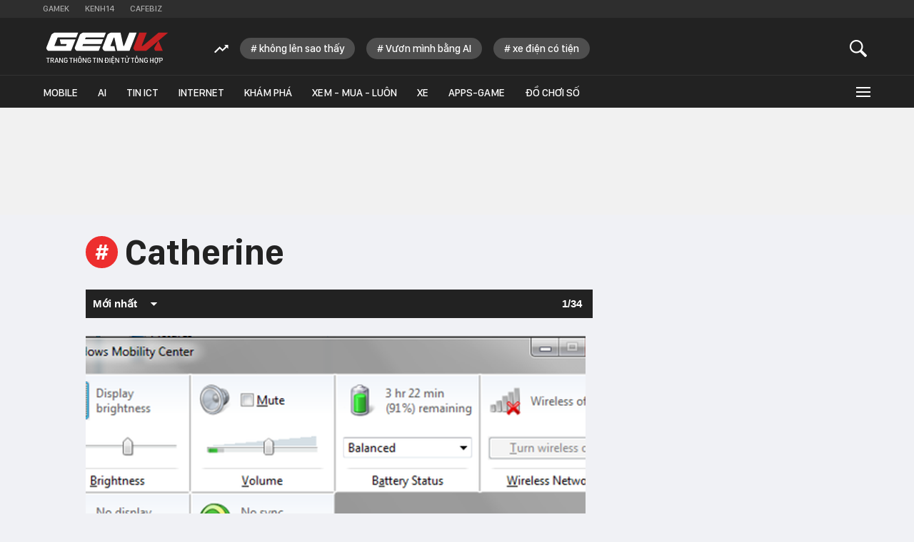

--- FILE ---
content_type: text/html; charset=utf-8
request_url: https://genk.vn/catherine.html
body_size: 396587
content:
<!DOCTYPE html>
<html lang="vi">
<head>
    <meta http-equiv="Content-Type" content="text/html; charset=utf-8" />
    <title>Catherine - Trang thông tin dành cho tín đồ công nghệ</title>
    <meta name="description" content="Catherine - Trang thông tin dành cho tín đồ công nghệ Catherine">
    <meta name="keywords" content="">
    <meta name="news_keywords" content="">
    <meta property="og:title" content="">
    <meta property="og:description" content="">
    <meta property="og:type" content="article" />
    <meta property="og:url" content="https://genk.vn/catherine.html" />
        <meta property="og:image" content="" />
    <meta property="og:image:type" content="image/jpg" />
    <meta property="og:image:width" content="600" />
    <meta property="og:image:height" content="315" />
            <link rel="canonical" href="https://genk.vn/catherine.html"/>
                    <meta name="robots" content="index,follow,max-image-preview:large"/>
        <meta http-equiv="refresh" content="3600"/>
    <meta name="Language" content="vi"/>
    <meta name="distribution" content="Global"/>
    <meta name="revisit-after" content="1 days"/>
    <meta name="generator" content="https://genk.vn">
    <meta name="google-site-verification" content="IqMu_6gL8qrRWMrmEHWvHgOcIagIaCr0bGOEFogTm-s">
    <meta name="RATING" content="GENERAL"/>
    <meta name="site_path" content="https://genk.vn">
    <meta name="author" content="VCCorp.vn">
    <meta name="copyright" content="Công ty cổ phần Truyền Thông Việt Nam - Vccorp" />
    <meta http-equiv="x-dns-prefetch-control" content="on"/>
    <link rel="dns-prefetch" href="https://static.mediacdn.vn/">
    <link rel="dns-prefetch" href="https://cnnd.mediacdn.vn/">
    <link rel="dns-prefetch" href="https://videothumbs.mediacdn.vn/">
    <link rel="dns-prefetch" href="https://videothumbs-ext.mediacdn.vn/">
    <link rel="dns-prefetch" href="https://genk.mediacdn.vn/">
    <link rel="alternate" href="https://m.genk.vn" media="only screen and (max-width: 640px)" />
    <link rel="alternate" href="https://m.genk.vn"  media="handheld" />
    <link rel="shortcut icon" href="https://genk.mediacdn.vn/web_images/genk32.png" type="image/png">
    <link rel="apple-touch-icon" sizes="57x57" href="https://genk.mediacdn.vn/web_images/genk57.png">
    <link rel="apple-touch-icon" sizes="60x60" href="https://genk.mediacdn.vn/web_images/genk60.png">
    <link rel="apple-touch-icon" sizes="72x72" href="https://genk.mediacdn.vn/web_images/genk72.png">
    <link rel="apple-touch-icon" sizes="76x76" href="https://genk.mediacdn.vn/web_images/genk76.png">
    <link rel="apple-touch-icon" sizes="114x114" href="https://genk.mediacdn.vn/web_images/genk114.png">
    <link rel="apple-touch-icon" sizes="120x120" href="https://genk.mediacdn.vn/web_images/genk120.png">
    <link rel="apple-touch-icon" sizes="128x128" href="https://genk.mediacdn.vn/web_images/genk128.png">
    <link rel="apple-touch-icon" sizes="144x144" href="https://genk.mediacdn.vn/web_images/genk144.png">
    <link rel="apple-touch-icon" sizes="152x152" href="https://genk.mediacdn.vn/web_images/genk152.png">
    <link rel="apple-touch-icon" sizes="180x180" href="https://genk.mediacdn.vn/web_images/genk180.png">
    <link rel="icon" type="image/png" href="https://genk.mediacdn.vn/web_images/genk32.png" sizes="32x32">
    <link rel="icon" type="image/png" href="https://genk.mediacdn.vn/web_images/genk192.png" sizes="192x192">
    <link rel="icon" type="image/png" href="https://genk.mediacdn.vn/web_images/genk96.png" sizes="96x96">
    <link rel="icon" type="image/png" href="https://genk.mediacdn.vn/web_images/genk16.png" sizes="16x16">
    <link rel="preload" href="https://static.thanhnien.com.vn/fonts/Inter-Regular.woff2" as="font" type="font/woff2" crossorigin="">
    <link rel="preload" href="https://static.mediacdn.vn/genk/web_font/SFD-Medium.ttf" as="font" type="font/ttf" crossorigin="">
    <link rel="preload" href="https://static.mediacdn.vn/web_font/SFPD-SemiBold.otf" as="font" type="font/otf" crossorigin="">
    <link rel="preload" href="https://static.mediacdn.vn/web_font/SFPD-Regular.otf" as="font" type="font/otf" crossorigin="">
    <link rel="preload" href="https://static.mediacdn.vn/web_font/SFPD-Bold.otf" as="font" type="font/otf" crossorigin="">
    <meta name="format-detection" content="telephone=no" />
<meta name="format-detection" content="address=no" />
<script>
    function getMeta(t) { let e = document.getElementsByTagName("meta"); for (let n = 0; n < e.length; n++)if (e[n].getAttribute("name") === t) return e[n].getAttribute("content"); return "" }
    var hdUserAgent = getMeta("uc:useragent");
    var isNotAllow3rd = hdUserAgent.includes("not-allow-ads");
    var isNotAllow3rd = hdUserAgent.includes("not-allow-ads");
    var pageSettings =appSettings = {
        IsBeta:false,
        DomainAPI: "https://eth.cnnd.vn",
        ajaxDomain: "https://eth.cnnd.vn",
        Domain: "https://genk.vn",
        sharefbApiDomain: "https://sharefb.cnnd.vn",
        videoplayer: "https://vcplayer.mediacdn.vn",
        VideoToken: "[base64]",
        ajaxDomain: "https://eth.cnnd.vn",
        commentSiteName: "genk",
        DomainUtils: "https://utils3.cnnd.vn",
        DOMAIN_API_ANSWER: "https://utils3.cnnd.vn",
        allowAds: true && !isNotAllow3rd,
        allow3rd: true && !isNotAllow3rd,
    };
    var sDomain = "https://eth.cnnd.vn";
    var AdmDomain = 'https://nspapi.aiservice.vn';
    var DomainWeb = "https://genk.vn";
    var KeysAllowComment = 0;
    var sDomainSearch = "https://genk.vn/tim-kiem/";
    var DomainUtils = 'https://utils3.cnnd.vn';
    var DomainConfig = {
        AjaxDomain: "https://eth.cnnd.vn",
    };

    function loadJsAsync(jsLink, callback, callbackEr) {
        const scripts = Array.from(document.getElementsByTagName("script"));
        const existingScript = scripts.find(script => script.src === jsLink);

        if (existingScript) {
            if (typeof callback === "function") callback();
            return;
        }

        const scriptEl = document.createElement("script");
        scriptEl.type = "text/javascript";
        scriptEl.async = true;
        scriptEl.src = jsLink;

        if (typeof callback === "function") {
            scriptEl.onload = callback;
        }

        if (typeof callbackEr === "function") {
            scriptEl.onerror = callbackEr;
        }

        document.head.appendChild(scriptEl);
    }
    function loadCss(t) {
        var e = document.getElementsByTagName("head")[0], s = document.createElement("link");
        s.rel = "stylesheet", s.type = "text/css", s.href = t, s.media = "all", e.appendChild(s)
    }
    function checkRunInitScroll() {
        if (typeof runinitscroll != "undefined" && runinitscroll.length >= 1) {
            runinitscroll[0]();
            var len = runinitscroll.length;
            var arr = [];
            for (var i = 1; i < len; i++) {
                arr.push(runinitscroll[i]);
            }
            runinitscroll = arr;
        }
        window.setTimeout(function () {
            checkRunInitScroll();
        }, 1);
    }
    setTimeout(function () {
        let e = !1;

        let runInitScrollTimeout = pageSettings.allow3rd ? 1 : 3000;

        function t() {
            try {
                e || (e = !0, document.removeEventListener("scroll", t), function () {
                    let e = document.createElement("script");
                    e.async = !0, e.setAttribute("data-ad-client", ""), document.head.appendChild(e), e.src = ""
                }(), document.removeEventListener("mousemove", t), document.removeEventListener("mousedown", t), document.removeEventListener("touchstart", t)), setTimeout(function () {
                    checkRunInitScroll();
                }, runInitScrollTimeout)

            } catch (err) {
                console.log("init --" + err);
            }
        }
        document.addEventListener("scroll", t, { passive: true }), document.addEventListener("mousemove", t), document.addEventListener("mousedown", t), document.addEventListener("touchstart", t, { passive: true }), document.addEventListener("load", function () {
            document.body.clientHeight != document.documentElement.clientHeight && 0 == document.documentElement.scrollTop && 0 == document.body.scrollTop || t()
        })
    }, 1);
</script>

        <style>
    @font-face { font-family: SFD-SemiBold; src: url(https://static.mediacdn.vn/genk/web_font/SFD-SemiBold.ttf), url(https://static.mediacdn.vn/genk/web_font/SFD-SemiBold.woff), url(https://static.mediacdn.vn/genk/web_font/SFD-SemiBold.eot); font-display: swap;}
    @font-face { font-family: SFD-Bold; src: url(https://static.mediacdn.vn/genk/web_font/SFD-Bold.ttf), url(https://static.mediacdn.vn/genk/web_font/SFD-Bold.woff), url(https://static.mediacdn.vn/genk/web_font/SFD-Bold.eot);font-display: swap; }
    @font-face { font-family: SFD-Heavy; src: url(https://static.mediacdn.vn/genk/web_font/SFD-Heavy.ttf), url(https://static.mediacdn.vn/genk/web_font/SFD-Bold.woff), url(https://static.mediacdn.vn/genk/web_font/SFD-Bold.eot); }
    @font-face { font-family: SFD-Medium; src: url(https://static.mediacdn.vn/genk/web_font/SFD-Medium.ttf), url(https://static.mediacdn.vn/genk/web_font/SFD-Medium.eot), url(https://static.mediacdn.vn/genk/web_font/SFD-Medium.woff); font-display: swap;}
    @font-face { font-family: SFD-Regular; src: url(https://static.mediacdn.vn/genk/web_font/SFD-Regular.ttf), url(https://static.mediacdn.vn/genk/web_font/SFD-Regular.woff), url(https://static.mediacdn.vn/genk/web_font/SFD-Regular.eot);font-display: swap; }
    @charset  "utf-8";a,abbr,acronym,address,applet,article,aside,audio,b,big,blockquote,body,canvas,caption,center,cite,code,dd,del,details,dfn,div,dl,dt,em,embed,fieldset,figcaption,figure,footer,form,h1,h2,h3,h4,h5,h6,header,hgroup,html,i,iframe,img,ins,kbd,label,legend,li,mark,menu,nav,object,ol,output,p,pre,q,ruby,s,samp,section,small,span,strike,strong,sub,summary,sup,table,tbody,td,tfoot,th,thead,time,tr,tt,u,ul,var,video{margin:0;padding:0;border:0;font-size:100%;font:inherit;vertical-align:baseline}textarea{resize:none}article,aside,details,figcaption,figure,footer,header,hgroup,menu,nav,section{display:block}body{line-height:1;font-family:Arial,Helvetica,sans-serif;-webkit-font-smoothing:antialiased}ol,ul{list-style:none}blockquote,q{quotes:none}blockquote:after,blockquote:before,q:after,q:before{content:'';content:none}table{border-collapse:collapse;border-spacing:0}.clearfix:after{visibility:hidden;display:block;font-size:0;content:" ";clear:both;height:0}.fl{float:left}.fr{float:right}.fblwtia-mask{background:#f9f9f9;position:absolute;-webkit-box-sizing:border-box;-moz-box-sizing:border-box;box-sizing:border-box;height:10px}.fblwtia-title-line{right:0;left:36%;top:0;height:20px;width:3%}.fblwtia-front-mask{height:10px;left:36%;width:3%}.fblwtia-title-mask-1{top:30px}.fblwtia-front-mask-2{top:70px;height:15px}.fblwtia-front-mask-3{top:105px}.fblwtia-front-mask-4{top:125px}.fblwtia-sepline-sapo{left:36%;right:0}.fblwtia-sepline-sapo-0{top:20px}.fblwtia-sepline-sapo-1{top:50px;height:20px}.fblwtia-sepline-sapo-2{top:85px;height:20px}.fblwtia-sepline-sapo-3{top:115px}.fblwtia-sepline-sapo-4{top:135px;height:50px}.fblwtia-sapo-line{right:0}.fblwtia-sapo-line-2{top:70px;left:55%;height:15px}.fblwtia-sapo-line-3{top:105px;left:95%}.fblwtia-sapo-line-4{top:125px;left:85%;height:10px}.fblwti-animated{animation-duration:1.5s;animation-fill-mode:forwards;animation-iteration-count:infinite;animation-name:placeHolderShimmer;animation-timing-function:linear;background:#f6f7f8;background:linear-gradient(to right,#eee 8%,#ddd 18%,#eee 33%);background-size:800px 200px;height:110px;position:relative}@-webkit-keyframes placeHolderShimmer{0%{background-position:-800px 0}100%{background-position:800px 0}}.fblwti-animated{height:185px}.fblwtia-sapo-line-0{top:0;left:98%;height:20px}.fblwtia-sapo-line-1{top:30px;left:85%;height:20px}.fb-loading-wrapper{display:none;padding:25px 0}/*! fancyBox 3.0.0 Beta 1 fancyapps.com | fancyapps.com/fancybox/#license */#fancybox-loading,#fancybox-lock,.fancybox-error,.fancybox-image,.fancybox-inner,.fancybox-skin,.fancybox-tmp,.fancybox-wrap,.fancybox-wrap embed,.fancybox-wrap iframe,.fancybox-wrap object,a.fancybox-close,a.fancybox-expand,a.fancybox-nav,a.fancybox-nav span{padding:0;margin:0;border:0;outline:0;vertical-align:top;background-color:transparent;background-repeat:no-repeat;background-image:none;text-shadow:none}#fancybox-lock{position:fixed;top:0;left:0;right:0;bottom:0;z-index:8020;overflow-y:scroll;overflow-y:auto;overflow-x:auto;-webkit-transition:-webkit-transform .5s;-webkit-transform:translateX(0)}.fancybox-lock-test{overflow-y:hidden!important}.fancybox-lock{overflow:hidden!important;width:auto}.fancybox-lock body{overflow:hidden!important}.fancybox-wrap{position:absolute;top:0;left:0;z-index:8020;-webkit-transform:translate3d(0,0,0)}.fancybox-opened{z-index:8030}.fancybox-skin{border-style:solid;border-color:#fff;background:#fff;color:#444}.fancybox-inner{position:relative;overflow:hidden;-webkit-overflow-scrolling:touch;width:100%;height:100%;max-width:100%;max-height:100%}.fancybox-spacer{position:absolute;top:100%;left:0;width:1px}.fancybox-iframe,.fancybox-image{display:block;width:100%;height:100%}.fancybox-image{max-width:100%;max-height:100%;zoom:1}a.fancybox-close{position:absolute;top:-23px;right:-23px;width:46px;height:46px;cursor:pointer;background-position:0 0;z-index:8040}a.fancybox-nav{position:absolute;top:0;width:50%;height:100%;cursor:pointer;text-decoration:none;-webkit-tap-highlight-color:transparent;z-index:8040;overflow:hidden}.fancybox-type-html a.fancybox-nav,.fancybox-type-iframe a.fancybox-nav,.fancybox-type-inline a.fancybox-nav{width:70px}a.fancybox-prev{left:-70px}a.fancybox-next{right:-70px}a.fancybox-nav span{position:absolute;top:50%;width:46px;height:46px;margin-top:-23px;cursor:pointer;z-index:8040}a.fancybox-prev span{left:0;background-position:0 -50px}a.fancybox-next span{right:0;background-position:0 -100px}.fancybox-mobile a.fancybox-nav{max-width:80px}.fancybox-desktop a.fancybox-nav{opacity:.5}.fancybox-desktop a.fancybox-nav:hover{opacity:1}a.fancybox-expand{position:absolute;bottom:0;right:0;width:46px;height:46px;z-index:8050;opacity:0;background-position:0 -150px;zoom:1;-webkit-transition:opacity .5s ease;-moz-transition:opacity .5s ease;-o-transition:opacity .5s ease;transition:opacity .5s ease}.fancybox-wrap:hover a.fancybox-expand{opacity:.5}.fancybox-wrap a.fancybox-expand:hover{opacity:1}#fancybox-loading{position:fixed;top:50%;left:50%;margin-top:-30px;margin-left:-30px;width:60px;height:60px;background-color:#111;background-image:url([data-uri]);background-position:center center;opacity:.85;cursor:pointer;z-index:8060;-webkit-border-radius:8px;-moz-border-radius:8px;border-radius:8px}.fancybox-tmp{position:absolute!important;top:-99999px;left:-99999px;max-width:99999px;max-height:99999px;overflow:visible!important}.fancybox-title{font:normal 14px "Helvetica Neue",Helvetica,Arial,sans-serif;line-height:1.5;position:relative;text-shadow:none;z-index:8050;display:block;visibility:hidden}.fancybox-title-float-wrap{position:relative;margin-top:10px;text-align:center;zoom:1;left:-9999px}.fancybox-title-float-wrap>div{display:inline-block;padding:7px 20px;font-weight:700;color:#fff;text-shadow:0 1px 2px #222;background:0 0;background:rgba(0,0,0,.8);-webkit-border-radius:15px;-moz-border-radius:15px;border-radius:15px}.fancybox-title-outside-wrap{position:relative;margin-top:10px;text-shadow:0 1px rgba(0,0,0,.5)}.fancybox-title-inside-wrap{padding-top:10px}.fancybox-title-over-wrap{position:absolute;bottom:0;left:0;color:#fff;padding:15px;background:#000;background:rgba(0,0,0,.8);max-height:50%;overflow:auto}.fancybox-overlay{position:absolute;top:0;left:0;overflow:hidden;z-index:8010;opacity:0;background:#fff;transition:opacity .3s;-webkit-transition:opacity .3s;-moz-transition:opacity .3s}.fancybox-overlay-fixed{position:fixed;width:100%;height:100%}.fancybox-default-skin{border-color:#f9f9f9;background:#f9f9f9}.fancybox-opening{opacity:1}.fancybox-default a.fancybox-close,.fancybox-default a.fancybox-expand,.fancybox-default a.fancybox-nav span{background-image:url([data-uri])}@media  only screen and (-webkit-min-device-pixel-ratio:2),only screen and (-moz-min-device-pixel-ratio:2),only screen and (-o-min-device-pixel-ratio:2/1),only screen and (min-device-pixel-ratio:2),only screen and (min-resolution:2dppx){.fancybox-default a.fancybox-close,.fancybox-default a.fancybox-expand,.fancybox-default a.fancybox-nav span{background-image:url([data-uri]);background-size:46px auto}}.fancybox-dark a.fancybox-close,.fancybox-dark a.fancybox-expand,.fancybox-dark a.fancybox-nav span{background-image:url([data-uri])}.fancybox-dark-skin{background:#2a2a2a;border-color:#2a2a2a;color:#fff;border-radius:4px;box-shadow:0 0 10px rgba(0,0,0,.3) inset!important}.fancybox-dark-overlay{background:#000;opacity:.8}@media  only screen and (-webkit-min-device-pixel-ratio:2),only screen and (min--moz-device-pixel-ratio:2),only screen and (-o-min-device-pixel-ratio:2/1),only screen and (min-device-pixel-ratio:2),only screen and (min-resolution:192dpi),only screen and (min-resolution:2dppx){.fancybox-dark a.fancybox-close,.fancybox-dark a.fancybox-expand,.fancybox-dark a.fancybox-nav span{background-image:url([data-uri]);background-size:46px auto}}.fancybox-light a.fancybox-close,.fancybox-light a.fancybox-expand,.fancybox-light a.fancybox-nav span{background-image:url([data-uri])}.fancybox-light-skin-open{box-shadow:0 10px 25px rgba(0,0,0,.5)}@media  only screen and (-webkit-min-device-pixel-ratio:2),only screen and (-moz-min-device-pixel-ratio:2),only screen and (-o-min-device-pixel-ratio:2/1),only screen and (min-device-pixel-ratio:2),only screen and (min-resolution:2dppx){.fancybox-light a.fancybox-close,.fancybox-light a.fancybox-expand,.fancybox-light a.fancybox-nav span{background-image:url([data-uri]);background-size:46px auto}}.fancybox-light-overlay{opacity:.9;background:#555;background:-moz-radial-gradient(center,ellipse cover,#999 0,#555 100%);background:-webkit-gradient(radial,center center,0,center center,100%,color-stop(0,#999),color-stop(100%,#555));background:-webkit-radial-gradient(center,ellipse cover,#999 0,#555 100%);background:-o-radial-gradient(center,ellipse cover,#999 0,#555 100%);background:-ms-radial-gradient(center,ellipse cover,#999 0,#555 100%);background:radial-gradient(ellipse at center,#999 0,#555 100%)}.category .kbwcb-left{padding-top:0;border-top:0}.category .kbwc-body{margin-top:0}.category .kbw-content{margin-top:0}.category .w300{margin-top:30px}.klw-top-news{padding-top:20px;padding-bottom:30px;border-bottom:1px solid #e8e8e8}.ktnc-list .ktncli{width:180px;display:block;float:left;margin-bottom:27px}.ktnc-list .ktncli:first-of-type{width:500px;margin-right:20px;margin-bottom:0}.ktnc-list .ktncli .ktncli-ava{width:180px;height:113px;display:block;margin-bottom:5px}.ktnc-list .ktncli:first-of-type .ktncli-ava{width:500px;height:315px;margin-right:20px;margin-bottom:15px;display:block}.ktnc-list .ktncli .ktncli-ava img{width:100%;display:block}.ktnc-list .ktncli:first-of-type .ktncli-title a{font-family:SFD-Bold;font-size:26px;line-height:28px;margin-bottom:12px;width:95%}.ktncli .ktncli-title a{font-family:SFD-Bold;font-size:15px;line-height:19px;display:block;color:#333;text-decoration:none}.ktnc-list .ktncli:first-of-type .ktncli-sapo{font-family:Arial;font-size:14px;line-height:22px;display:block;width:95%;color:#777}.lb-image{width:15px;height:15px;display:inline-block;margin-left:5px;background-position:-411px -79px}.lb-video{width:18px;height:15px;display:inline-block;margin-left:5px;background-position:-384px -78px}.lb-camera{width:18px;height:15px;display:inline-block;margin-left:5px;background-position:-384px -99px}.lb-new{width:26px;height:14px;display:inline-block;margin-left:5px;background-position:-411px -100px}.VCSortableInPreviewMode[type=VideoStream] .videoNewsPlayer{padding-top:56.26%!important;height:0!important}a,abbr,acronym,address,applet,article,aside,audio,b,big,blockquote,body,canvas,caption,center,cite,code,dd,del,details,dfn,div,dl,dt,em,embed,fieldset,figcaption,figure,footer,form,h1,h2,h3,h4,h5,h6,header,hgroup,i,iframe,img,ins,kbd,label,legend,li,mark,menu,nav,object,ol,output,p,pre,q,ruby,s,samp,section,small,span,strike,strong,sub,summary,sup,tbody,td,tfoot,th,thead,time,tr,tt,u,ul,var,video{margin:0;padding:0;border:0;font-size:100%;font:inherit}textarea{resize:none}article,aside,details,figcaption,figure,footer,header,hgroup,menu,nav,section{display:block}body{line-height:1;font-family:Arial,Helvetica,sans-serif;-webkit-font-smoothing:antialiased}ol,ul{list-style:none}blockquote,q{quotes:none}blockquote:after,blockquote:before,q:after,q:before{content:'';content:none}table{border-collapse:collapse;border-spacing:0}.clearfix:after{visibility:hidden;display:block;font-size:0;content:" ";clear:both;height:0}.fullw{width:100%}.fl{float:left}.fr{float:right}.mr-0{margin-right:0!important}.mr-20{margin-right:20px}.mr-30{margin-right:30px}.mr-40{margin-right:40px}.mr-50{margin-right:50px}.ml-0{margin-left:0!important}.ml-20{margin-left:20px}.ml-30{margin-left:30px}.ml-40{margin-left:40px}.mt-0{margin-top:0!important}.mt-3{margin-top:3px}.mt-10{margin-top:10px}.mt-20{margin-top:20px}.mt-30{margin-top:30px}.mt-40{margin-top:40px}.mt-80{margin-top:80px}.mb-0{margin-bottom:0!important}.mb-10{margin-bottom:10px}.mb-20{margin-bottom:20px}.mb-30{margin-bottom:30px}.mb-40{margin-bottom:40px}.pt-25{padding-top:25px!important}.swiper-container{margin:0 auto;position:relative;overflow:hidden;z-index:1}.swiper-container-no-flexbox .swiper-slide{float:left}.swiper-container-vertical>.swiper-wrapper{-webkit-box-orient:vertical;-moz-box-orient:vertical;-ms-flex-direction:column;-webkit-flex-direction:column;flex-direction:column}.swiper-wrapper{position:relative;width:100%;height:100%;z-index:1;display:-webkit-box;display:-moz-box;display:-ms-flexbox;display:-webkit-flex;display:flex;-webkit-transition-property:-webkit-transform;-moz-transition-property:-moz-transform;-o-transition-property:-o-transform;-ms-transition-property:-ms-transform;transition-property:transform;-webkit-box-sizing:content-box;-moz-box-sizing:content-box;box-sizing:content-box}.swiper-container-android .swiper-slide,.swiper-wrapper{-webkit-transform:translate3d(0,0,0);-moz-transform:translate3d(0,0,0);-o-transform:translate(0,0);-ms-transform:translate3d(0,0,0);transform:translate3d(0,0,0)}.swiper-container-multirow>.swiper-wrapper{-webkit-box-lines:multiple;-moz-box-lines:multiple;-ms-flex-wrap:wrap;-webkit-flex-wrap:wrap;flex-wrap:wrap}.swiper-container-free-mode>.swiper-wrapper{-webkit-transition-timing-function:ease-out;-moz-transition-timing-function:ease-out;-ms-transition-timing-function:ease-out;-o-transition-timing-function:ease-out;transition-timing-function:ease-out;margin:0 auto}.swiper-slide{-webkit-flex-shrink:0;-ms-flex:0 0 auto;flex-shrink:0;width:100%;height:100%;position:relative}.swiper-container-autoheight,.swiper-container-autoheight .swiper-slide{height:auto}.swiper-container-autoheight .swiper-wrapper{-webkit-box-align:start;-ms-flex-align:start;-webkit-align-items:flex-start;align-items:flex-start;-webkit-transition-property:-webkit-transform,height;-moz-transition-property:-moz-transform;-o-transition-property:-o-transform;-ms-transition-property:-ms-transform;transition-property:transform,height}.swiper-container .swiper-notification{position:absolute;left:0;top:0;pointer-events:none;opacity:0;z-index:-1000}.swiper-wp8-horizontal{-ms-touch-action:pan-y;touch-action:pan-y}.swiper-wp8-vertical{-ms-touch-action:pan-x;touch-action:pan-x}.swiper-button-next,.swiper-button-prev{position:absolute;top:50%;width:27px;height:44px;margin-top:-22px;z-index:10;cursor:pointer;-moz-background-size:27px 44px;-webkit-background-size:27px 44px;background-size:27px 44px;background-position:center;background-repeat:no-repeat}.swiper-button-next.swiper-button-disabled,.swiper-button-prev.swiper-button-disabled{opacity:.35;cursor:auto;pointer-events:none}.swiper-button-prev,.swiper-container-rtl .swiper-button-next{background-image:url("data:image/svg+xml;charset=utf-8,%3Csvg%20xmlns%3D'http%3A%2F%2Fwww.w3.org%2F2000%2Fsvg'%20viewBox%3D'0%200%2027%2044'%3E%3Cpath%20d%3D'M0%2C22L22%2C0l2.1%2C2.1L4.2%2C22l19.9%2C19.9L22%2C44L0%2C22L0%2C22L0%2C22z'%20fill%3D'%23007aff'%2F%3E%3C%2Fsvg%3E");left:10px;right:auto}.swiper-button-prev.swiper-button-black,.swiper-container-rtl .swiper-button-next.swiper-button-black{background-image:url("data:image/svg+xml;charset=utf-8,%3Csvg%20xmlns%3D'http%3A%2F%2Fwww.w3.org%2F2000%2Fsvg'%20viewBox%3D'0%200%2027%2044'%3E%3Cpath%20d%3D'M0%2C22L22%2C0l2.1%2C2.1L4.2%2C22l19.9%2C19.9L22%2C44L0%2C22L0%2C22L0%2C22z'%20fill%3D'%23000000'%2F%3E%3C%2Fsvg%3E")}.swiper-button-prev.swiper-button-white,.swiper-container-rtl .swiper-button-next.swiper-button-white{background-image:url("data:image/svg+xml;charset=utf-8,%3Csvg%20xmlns%3D'http%3A%2F%2Fwww.w3.org%2F2000%2Fsvg'%20viewBox%3D'0%200%2027%2044'%3E%3Cpath%20d%3D'M0%2C22L22%2C0l2.1%2C2.1L4.2%2C22l19.9%2C19.9L22%2C44L0%2C22L0%2C22L0%2C22z'%20fill%3D'%23ffffff'%2F%3E%3C%2Fsvg%3E")}.swiper-button-next,.swiper-container-rtl .swiper-button-prev{background-image:url("data:image/svg+xml;charset=utf-8,%3Csvg%20xmlns%3D'http%3A%2F%2Fwww.w3.org%2F2000%2Fsvg'%20viewBox%3D'0%200%2027%2044'%3E%3Cpath%20d%3D'M27%2C22L27%2C22L5%2C44l-2.1-2.1L22.8%2C22L2.9%2C2.1L5%2C0L27%2C22L27%2C22z'%20fill%3D'%23007aff'%2F%3E%3C%2Fsvg%3E");right:10px;left:auto}.swiper-button-next.swiper-button-black,.swiper-container-rtl .swiper-button-prev.swiper-button-black{background-image:url("data:image/svg+xml;charset=utf-8,%3Csvg%20xmlns%3D'http%3A%2F%2Fwww.w3.org%2F2000%2Fsvg'%20viewBox%3D'0%200%2027%2044'%3E%3Cpath%20d%3D'M27%2C22L27%2C22L5%2C44l-2.1-2.1L22.8%2C22L2.9%2C2.1L5%2C0L27%2C22L27%2C22z'%20fill%3D'%23000000'%2F%3E%3C%2Fsvg%3E")}.swiper-button-next.swiper-button-white,.swiper-container-rtl .swiper-button-prev.swiper-button-white{background-image:url("data:image/svg+xml;charset=utf-8,%3Csvg%20xmlns%3D'http%3A%2F%2Fwww.w3.org%2F2000%2Fsvg'%20viewBox%3D'0%200%2027%2044'%3E%3Cpath%20d%3D'M27%2C22L27%2C22L5%2C44l-2.1-2.1L22.8%2C22L2.9%2C2.1L5%2C0L27%2C22L27%2C22z'%20fill%3D'%23ffffff'%2F%3E%3C%2Fsvg%3E")}.swiper-pagination{position:absolute;text-align:center;-webkit-transition:.3s;-moz-transition:.3s;-o-transition:.3s;transition:.3s;-webkit-transform:translate3d(0,0,0);-ms-transform:translate3d(0,0,0);-o-transform:translate3d(0,0,0);transform:translate3d(0,0,0);z-index:10}.swiper-pagination.swiper-pagination-hidden{opacity:0}.swiper-container-horizontal>.swiper-pagination-bullets,.swiper-pagination-custom,.swiper-pagination-fraction{bottom:10px;left:0;width:100%}.swiper-pagination-bullet{width:8px;height:8px;display:inline-block;border-radius:100%;background:#000;opacity:.2}button.swiper-pagination-bullet{border:none;margin:0;padding:0;box-shadow:none;-moz-appearance:none;-ms-appearance:none;-webkit-appearance:none;appearance:none}.swiper-pagination-clickable .swiper-pagination-bullet{cursor:pointer}.swiper-pagination-white .swiper-pagination-bullet{background:#fff}.swiper-pagination-bullet-active{opacity:1;background:#007aff}.swiper-pagination-white .swiper-pagination-bullet-active{background:#fff}.swiper-pagination-black .swiper-pagination-bullet-active{background:#000}.swiper-container-vertical>.swiper-pagination-bullets{right:10px;top:50%;-webkit-transform:translate3d(0,-50%,0);-moz-transform:translate3d(0,-50%,0);-o-transform:translate(0,-50%);-ms-transform:translate3d(0,-50%,0);transform:translate3d(0,-50%,0)}.swiper-container-vertical>.swiper-pagination-bullets .swiper-pagination-bullet{margin:5px 0;display:block}.swiper-container-horizontal>.swiper-pagination-bullets .swiper-pagination-bullet{margin:0 5px}.swiper-pagination-progress{background:rgba(0,0,0,.25);position:absolute}.swiper-pagination-progress .swiper-pagination-progressbar{background:#007aff;position:absolute;left:0;top:0;width:100%;height:100%;-webkit-transform:scale(0);-ms-transform:scale(0);-o-transform:scale(0);transform:scale(0);-webkit-transform-origin:left top;-moz-transform-origin:left top;-ms-transform-origin:left top;-o-transform-origin:left top;transform-origin:left top}.swiper-container-rtl .swiper-pagination-progress .swiper-pagination-progressbar{-webkit-transform-origin:right top;-moz-transform-origin:right top;-ms-transform-origin:right top;-o-transform-origin:right top;transform-origin:right top}.swiper-container-horizontal>.swiper-pagination-progress{width:100%;height:4px;left:0;top:0}.swiper-container-vertical>.swiper-pagination-progress{width:4px;height:100%;left:0;top:0}.swiper-pagination-progress.swiper-pagination-white{background:rgba(255,255,255,.5)}.swiper-pagination-progress.swiper-pagination-white .swiper-pagination-progressbar{background:#fff}.swiper-pagination-progress.swiper-pagination-black .swiper-pagination-progressbar{background:#000}.swiper-container-3d{-webkit-perspective:1200px;-moz-perspective:1200px;-o-perspective:1200px;perspective:1200px}.swiper-container-3d .swiper-cube-shadow,.swiper-container-3d .swiper-slide,.swiper-container-3d .swiper-slide-shadow-bottom,.swiper-container-3d .swiper-slide-shadow-left,.swiper-container-3d .swiper-slide-shadow-right,.swiper-container-3d .swiper-slide-shadow-top,.swiper-container-3d .swiper-wrapper{-webkit-transform-style:preserve-3d;-moz-transform-style:preserve-3d;-ms-transform-style:preserve-3d;transform-style:preserve-3d}.swiper-container-3d .swiper-slide-shadow-bottom,.swiper-container-3d .swiper-slide-shadow-left,.swiper-container-3d .swiper-slide-shadow-right,.swiper-container-3d .swiper-slide-shadow-top{position:absolute;left:0;top:0;width:100%;height:100%;pointer-events:none;z-index:10}.swiper-container-3d .swiper-slide-shadow-left{background-image:-webkit-gradient(linear,left top,right top,from(rgba(0,0,0,.5)),to(rgba(0,0,0,0)));background-image:-webkit-linear-gradient(right,rgba(0,0,0,.5),rgba(0,0,0,0));background-image:-moz-linear-gradient(right,rgba(0,0,0,.5),rgba(0,0,0,0));background-image:-o-linear-gradient(right,rgba(0,0,0,.5),rgba(0,0,0,0));background-image:linear-gradient(to left,rgba(0,0,0,.5),rgba(0,0,0,0))}.swiper-container-3d .swiper-slide-shadow-right{background-image:-webkit-gradient(linear,right top,left top,from(rgba(0,0,0,.5)),to(rgba(0,0,0,0)));background-image:-webkit-linear-gradient(left,rgba(0,0,0,.5),rgba(0,0,0,0));background-image:-moz-linear-gradient(left,rgba(0,0,0,.5),rgba(0,0,0,0));background-image:-o-linear-gradient(left,rgba(0,0,0,.5),rgba(0,0,0,0));background-image:linear-gradient(to right,rgba(0,0,0,.5),rgba(0,0,0,0))}.swiper-container-3d .swiper-slide-shadow-top{background-image:-webkit-gradient(linear,left top,left bottom,from(rgba(0,0,0,.5)),to(rgba(0,0,0,0)));background-image:-webkit-linear-gradient(bottom,rgba(0,0,0,.5),rgba(0,0,0,0));background-image:-moz-linear-gradient(bottom,rgba(0,0,0,.5),rgba(0,0,0,0));background-image:-o-linear-gradient(bottom,rgba(0,0,0,.5),rgba(0,0,0,0));background-image:linear-gradient(to top,rgba(0,0,0,.5),rgba(0,0,0,0))}.swiper-container-3d .swiper-slide-shadow-bottom{background-image:-webkit-gradient(linear,left bottom,left top,from(rgba(0,0,0,.5)),to(rgba(0,0,0,0)));background-image:-webkit-linear-gradient(top,rgba(0,0,0,.5),rgba(0,0,0,0));background-image:-moz-linear-gradient(top,rgba(0,0,0,.5),rgba(0,0,0,0));background-image:-o-linear-gradient(top,rgba(0,0,0,.5),rgba(0,0,0,0));background-image:linear-gradient(to bottom,rgba(0,0,0,.5),rgba(0,0,0,0))}.swiper-container-coverflow .swiper-wrapper,.swiper-container-flip .swiper-wrapper{-ms-perspective:1200px}.swiper-container-cube,.swiper-container-flip{overflow:visible}.swiper-container-cube .swiper-slide,.swiper-container-flip .swiper-slide{pointer-events:none;-webkit-backface-visibility:hidden;-moz-backface-visibility:hidden;-ms-backface-visibility:hidden;backface-visibility:hidden;z-index:1}.swiper-container-cube .swiper-slide .swiper-slide,.swiper-container-flip .swiper-slide .swiper-slide{pointer-events:none}.swiper-container-cube .swiper-slide-active,.swiper-container-cube .swiper-slide-active .swiper-slide-active,.swiper-container-flip .swiper-slide-active,.swiper-container-flip .swiper-slide-active .swiper-slide-active{pointer-events:auto}.swiper-container-cube .swiper-slide-shadow-bottom,.swiper-container-cube .swiper-slide-shadow-left,.swiper-container-cube .swiper-slide-shadow-right,.swiper-container-cube .swiper-slide-shadow-top,.swiper-container-flip .swiper-slide-shadow-bottom,.swiper-container-flip .swiper-slide-shadow-left,.swiper-container-flip .swiper-slide-shadow-right,.swiper-container-flip .swiper-slide-shadow-top{z-index:0;-webkit-backface-visibility:hidden;-moz-backface-visibility:hidden;-ms-backface-visibility:hidden;backface-visibility:hidden}.swiper-container-cube .swiper-slide{visibility:hidden;-webkit-transform-origin:0 0;-moz-transform-origin:0 0;-ms-transform-origin:0 0;transform-origin:0 0;width:100%;height:100%}.swiper-container-cube.swiper-container-rtl .swiper-slide{-webkit-transform-origin:100% 0;-moz-transform-origin:100% 0;-ms-transform-origin:100% 0;transform-origin:100% 0}.swiper-container-cube .swiper-slide-active,.swiper-container-cube .swiper-slide-next,.swiper-container-cube .swiper-slide-next+.swiper-slide,.swiper-container-cube .swiper-slide-prev{pointer-events:auto;visibility:visible}.swiper-container-cube .swiper-cube-shadow{position:absolute;left:0;bottom:0;width:100%;height:100%;background:#000;opacity:.6;-webkit-filter:blur(50px);filter:blur(50px);z-index:0}.swiper-container-fade.swiper-container-free-mode .swiper-slide{-webkit-transition-timing-function:ease-out;-moz-transition-timing-function:ease-out;-ms-transition-timing-function:ease-out;-o-transition-timing-function:ease-out;transition-timing-function:ease-out}.swiper-container-fade .swiper-slide{pointer-events:none;-webkit-transition-property:opacity;-moz-transition-property:opacity;-o-transition-property:opacity;transition-property:opacity}.swiper-container-fade .swiper-slide .swiper-slide{pointer-events:none}.swiper-container-fade .swiper-slide-active,.swiper-container-fade .swiper-slide-active .swiper-slide-active{pointer-events:auto}.swiper-scrollbar{border-radius:10px;position:relative;-ms-touch-action:none;background:rgba(0,0,0,.1)}.swiper-container-horizontal>.swiper-scrollbar{position:absolute;left:1%;bottom:3px;z-index:50;height:5px;width:98%}.swiper-container-vertical>.swiper-scrollbar{position:absolute;right:3px;top:1%;z-index:50;width:5px;height:98%}.swiper-scrollbar-drag{height:100%;width:100%;position:relative;background:rgba(0,0,0,.5);border-radius:10px;left:0;top:0}.swiper-scrollbar-cursor-drag{cursor:move}.swiper-lazy-preloader{width:42px;height:42px;position:absolute;left:50%;top:50%;margin-left:-21px;margin-top:-21px;z-index:10;-webkit-transform-origin:50%;-moz-transform-origin:50%;transform-origin:50%;-webkit-animation:swiper-preloader-spin 1s steps(12,end) infinite;-moz-animation:swiper-preloader-spin 1s steps(12,end) infinite;animation:swiper-preloader-spin 1s steps(12,end) infinite}.swiper-lazy-preloader:after{display:block;content:"";width:100%;height:100%;background-image:url("data:image/svg+xml;charset=utf-8,%3Csvg%20viewBox%3D'0%200%20120%20120'%20xmlns%3D'http%3A%2F%2Fwww.w3.org%2F2000%2Fsvg'%20xmlns%3Axlink%3D'http%3A%2F%2Fwww.w3.org%2F1999%2Fxlink'%3E%3Cdefs%3E%3Cline%20id%3D'l'%20x1%3D'60'%20x2%3D'60'%20y1%3D'7'%20y2%3D'27'%20stroke%3D'%236c6c6c'%20stroke-width%3D'11'%20stroke-linecap%3D'round'%2F%3E%3C%2Fdefs%3E%3Cg%3E%3Cuse%20xlink%3Ahref%3D'%23l'%20opacity%3D'.27'%2F%3E%3Cuse%20xlink%3Ahref%3D'%23l'%20opacity%3D'.27'%20transform%3D'rotate(30%2060%2C60)'%2F%3E%3Cuse%20xlink%3Ahref%3D'%23l'%20opacity%3D'.27'%20transform%3D'rotate(60%2060%2C60)'%2F%3E%3Cuse%20xlink%3Ahref%3D'%23l'%20opacity%3D'.27'%20transform%3D'rotate(90%2060%2C60)'%2F%3E%3Cuse%20xlink%3Ahref%3D'%23l'%20opacity%3D'.27'%20transform%3D'rotate(120%2060%2C60)'%2F%3E%3Cuse%20xlink%3Ahref%3D'%23l'%20opacity%3D'.27'%20transform%3D'rotate(150%2060%2C60)'%2F%3E%3Cuse%20xlink%3Ahref%3D'%23l'%20opacity%3D'.37'%20transform%3D'rotate(180%2060%2C60)'%2F%3E%3Cuse%20xlink%3Ahref%3D'%23l'%20opacity%3D'.46'%20transform%3D'rotate(210%2060%2C60)'%2F%3E%3Cuse%20xlink%3Ahref%3D'%23l'%20opacity%3D'.56'%20transform%3D'rotate(240%2060%2C60)'%2F%3E%3Cuse%20xlink%3Ahref%3D'%23l'%20opacity%3D'.66'%20transform%3D'rotate(270%2060%2C60)'%2F%3E%3Cuse%20xlink%3Ahref%3D'%23l'%20opacity%3D'.75'%20transform%3D'rotate(300%2060%2C60)'%2F%3E%3Cuse%20xlink%3Ahref%3D'%23l'%20opacity%3D'.85'%20transform%3D'rotate(330%2060%2C60)'%2F%3E%3C%2Fg%3E%3C%2Fsvg%3E");background-position:50%;-webkit-background-size:100%;background-size:100%;background-repeat:no-repeat}.swiper-lazy-preloader-white:after{background-image:url("data:image/svg+xml;charset=utf-8,%3Csvg%20viewBox%3D'0%200%20120%20120'%20xmlns%3D'http%3A%2F%2Fwww.w3.org%2F2000%2Fsvg'%20xmlns%3Axlink%3D'http%3A%2F%2Fwww.w3.org%2F1999%2Fxlink'%3E%3Cdefs%3E%3Cline%20id%3D'l'%20x1%3D'60'%20x2%3D'60'%20y1%3D'7'%20y2%3D'27'%20stroke%3D'%23fff'%20stroke-width%3D'11'%20stroke-linecap%3D'round'%2F%3E%3C%2Fdefs%3E%3Cg%3E%3Cuse%20xlink%3Ahref%3D'%23l'%20opacity%3D'.27'%2F%3E%3Cuse%20xlink%3Ahref%3D'%23l'%20opacity%3D'.27'%20transform%3D'rotate(30%2060%2C60)'%2F%3E%3Cuse%20xlink%3Ahref%3D'%23l'%20opacity%3D'.27'%20transform%3D'rotate(60%2060%2C60)'%2F%3E%3Cuse%20xlink%3Ahref%3D'%23l'%20opacity%3D'.27'%20transform%3D'rotate(90%2060%2C60)'%2F%3E%3Cuse%20xlink%3Ahref%3D'%23l'%20opacity%3D'.27'%20transform%3D'rotate(120%2060%2C60)'%2F%3E%3Cuse%20xlink%3Ahref%3D'%23l'%20opacity%3D'.27'%20transform%3D'rotate(150%2060%2C60)'%2F%3E%3Cuse%20xlink%3Ahref%3D'%23l'%20opacity%3D'.37'%20transform%3D'rotate(180%2060%2C60)'%2F%3E%3Cuse%20xlink%3Ahref%3D'%23l'%20opacity%3D'.46'%20transform%3D'rotate(210%2060%2C60)'%2F%3E%3Cuse%20xlink%3Ahref%3D'%23l'%20opacity%3D'.56'%20transform%3D'rotate(240%2060%2C60)'%2F%3E%3Cuse%20xlink%3Ahref%3D'%23l'%20opacity%3D'.66'%20transform%3D'rotate(270%2060%2C60)'%2F%3E%3Cuse%20xlink%3Ahref%3D'%23l'%20opacity%3D'.75'%20transform%3D'rotate(300%2060%2C60)'%2F%3E%3Cuse%20xlink%3Ahref%3D'%23l'%20opacity%3D'.85'%20transform%3D'rotate(330%2060%2C60)'%2F%3E%3C%2Fg%3E%3C%2Fsvg%3E")}@-webkit-keyframes swiper-preloader-spin{100%{-webkit-transform:rotate(360deg)}}@keyframes  swiper-preloader-spin{100%{transform:rotate(360deg)}}.jspContainer{overflow:hidden;position:relative}.jspPane{position:absolute}.jspVerticalBar{position:absolute;top:0;right:10px;width:9px;height:100%}.jspHorizontalBar{position:absolute;bottom:0;left:0;width:100%;height:13px}.jspHorizontalBar *,.jspVerticalBar *{margin:0;padding:0}.jspCap{display:none}.jspHorizontalBar .jspCap{float:left}.jspTrack{background:url("/images/bg-scroll.png") repeat-y scroll center 0 transparent;position:relative}.jspDrag{background:none repeat scroll 0 0 #f1f1f1;border:1px solid #c3c3c3;cursor:pointer;left:0;margin-left:1px;position:relative;width:6px}.jspHorizontalBar .jspDrag,.jspHorizontalBar .jspTrack{float:left;height:100%}.jspArrowUp{background:url(/images/round-scroll.png) no-repeat!important;width:9px;height:9px}.jspArrowDown{background:url(/images/round-scroll.png) no-repeat!important;width:9px;height:9px}.jspArrow{background:#50506d;text-indent:-20000px;display:block;cursor:pointer}.jspArrow.jspDisabled{cursor:default;background:#80808d}.jspHorizontalBar .jspArrow{width:12px;float:left;height:100%}.jspVerticalBar .jspArrow:focus{outline:0}.jspCorner{background:#eeeef4;float:left;height:100%}* html .jspCorner{margin:0 -3px 0 0}.VCSortableInPreviewMode{text-align:center;width:100%;margin-bottom:35px}.VCSortableInPreviewMode[type=Photo] img{margin-top:0;vertical-align:bottom;max-width:100%}.PhotoCMS_Caption{text-align:left;margin-bottom:15px;padding:12px 0 12px 15px}.PhotoCMS_Caption p,.VideoCMS_Caption p .Photo360EMagazineCMS_Caption p{background:#f3f3f3;margin-bottom:0!important;text-align:left!important;font:400 13.8px/18px Arial;color:#666!important}.PhotoCMS_Caption,.VideoCMS_Caption .Photo360EMagazineCMS_Caption{background:#f2f2f2!important;padding:10px!important;text-align:left}.PhotoCMS_Caption p,.VideoCMS_Caption p{padding:0}.img-wrapper{display:inline-block}.IMSNoChangeStyle{padding-top:10px;display:block}.IMSNoChangeStyle a{position:relative;text-decoration:none;font-size:26px;font-family:SFD-Bold;line-height:32px;display:block;color:#1b436b!important;margin-bottom:40px}.IMSNoChangeStyle a:before{top:8px;left:-25px;content:'';background:url("https://static.mediacdn.vn/genk/sprite-genk_v11.png") 0 -155px no-repeat;position:absolute;width:16px;height:16px}.mgr5{margin-right:5px}.VCSortableInPreviewMode[type=VideoStream] iframe{width:100%}.VCSortableInPreviewMode[type="360photoemagazine"] iframe{width:100%!important}.VCSortableInPreviewMode[type=photo] .PhotoCMS_Caption{text-align:left!important}.VCSortableInPreviewMode[type=Photo].noCaption .PhotoCMS_Caption{display:none}.VCSortableInPreviewMode[type=VideoStream].noCaption .VideoCMS_Caption{display:none}.VCSortableInPreviewMode[type=LayoutAlbum].noCaption .LayoutAlbumCaptionWrapper{display:none}.VCSortableInPreviewMode[type=BeforeAfter].noCaption .PhotoCMS_Caption{display:none}.VCSortableInPreviewMode[type=StarQuoteV2].noCaption .StarNameCaption{display:none}.VCSortableInPreviewMode[type=tempwidgets].noCaption .PhotoCMS_Caption{display:none}#container-bottom-right{background:#fff;border:1px solid #ccc;position:fixed;right:20px;width:357px;bottom:0;z-index:999999999;display:none}.light-box-bounder{position:fixed;overflow-y:hidden;overflow-x:hidden;width:100%;height:100%;-webkit-overflow-scrolling:touch;-webkit-transform:translateZ(0);top:0;left:0;right:0;bottom:0;background:rgba(23,25,29,.7);display:none;z-index:999991}.light-box-bounder.totalcontentdetail{top:-25px}.light-box-content{overflow-y:scroll;overflow-x:hidden;height:100%;-webkit-overflow-scrolling:touch}.light-box{width:1040px;margin:10px auto 25px;display:block;background:#fff;padding:0;position:relative;border-radius:3px;left:8px}.light-box-bounder .light-box.loading{width:220px;padding:20px;text-align:center;margin:100px auto;background:#fff;border-radius:5px}.light-box-bounder .light-box.loading img{display:inline;width:21px;position:relative;top:5px}.light-box .fb_iframe_widget{display:inline-block;position:relative}.related-news .icon-show-popup{display:none}.show-popup{position:relative}.show-popup .icon-show-popup{margin-left:7px;display:inline-block;height:10px;width:10px;background:url('[data-uri]') no-repeat}.light-box-bounder .close-wrap{position:absolute;top:20px;width:32px;height:32px;display:none;z-index:9999}.light-box-bounder .close{display:block;color:#fff;border:2px solid #fff;border-radius:100%;text-align:center;line-height:32px;cursor:pointer;background:#c90000;width:32px;height:32px;-webkit-transform:translate3d(0,0,0);margin:0 auto}.light-box-bounder .close div{height:2px;background:#fff;display:block;width:24px;position:absolute}.light-box-bounder.close:hover div{background:#fff}.light-box-bounder .close .close-1{top:15px;left:4px;-ms-transform:rotate(45deg);-webkit-transform:rotate(45deg);transform:rotate(45deg)}.light-box-bounder .close .close-2{top:15px;left:4px;-ms-transform:rotate(-45deg);-webkit-transform:rotate(-45deg);transform:rotate(-45deg)}.light-box .separator{height:63px;background:#f4f5f6;border-bottom:1px solid #d0d0d0;width:685px;margin:30px -30px}.light-box .separator.threads{width:auto!important;margin:0}@media (max-width:1200px){.light-box .separator{width:615px;margin:30px -20px}}.lb-banner{float:left;margin-left:0;width:300px;padding-top:30px;overflow:hidden}.lb-news-content{float:left;padding:30px;margin-right:30px;width:625px;box-shadow:10px 5px 15px 0 #eee;border-right:1px solid #eaeaea}.lb-news-content h1{font-family:SFD-Bold;font-weight:400;color:#181818;font-size:28px;line-height:34px;margin-bottom:15px;position:relative}.lb-news-content .marker{display:block;position:absolute;left:0;top:8px;left:-30px;width:5px;height:19px;background:#c90000}.lb-news-content .news-info{font-size:12px;color:#666;margin-bottom:20px}.viewmore{clear:both;padding:17px 0;text-align:center;display:block;text-decoration:none;font-family:Arial,"Helvetica Neue",Helvetica,sans-serif;-webkit-font-smoothing:antialiased;-moz-osx-font-smoothing:grayscale;font-size:21px;line-height:20px;color:#555}.lb-news-content .share{border:1px solid #e0e0e0;padding:10px 0;border-width:1px 0;margin-bottom:20px;height:20px;clear:both}.lb-news-content .news-sapo{margin-top:15px}.lb-news-content #first-related-news .viewmore{display:none}.lb-news-content #first-related-news .max-height-3000{max-height:3000px;overflow:hidden;position:relative}.lb-news-content #first-related-news .max-height-3000:before{position:absolute;z-index:9998;bottom:0;left:0;right:0;height:200px;content:"";background:-moz-linear-gradient(top,rgba(255,255,255,0) 0,#fff 70%,#fff 100%);background:-webkit-linear-gradient(top,rgba(255,255,255,0) 0,#fff 70%,#fff 100%);background:linear-gradient(to bottom,rgba(255,255,255,0) 0,#fff 70%,#fff 100%)}.lb-news-content #first-related-news .max-height-3000 .viewmore{display:block;position:absolute;z-index:9999;bottom:0;left:0;right:0}.lb-news-content .viewmore a{font-family:SFD-Bold;font-size:13px;font-weight:700;color:#004370;display:inline-block;padding:5px 30px;border:1px solid #004370;border-radius:3px}.lb-news-content .viewmore a:hover{background:#efefef}.light-box .threads{padding:30px;background:#f5f5f5}.light-box .threads li{display:inline-block;width:180px;float:left;margin-bottom:30px}.light-box .threads li:nth-child(n+5){margin-bottom:0}.light-box .threads li+li{margin-left:20px}.light-box .threads li:nth-child(6){margin-left:0}.light-box .threads li img{width:180px;height:113px}.light-box .threads .title{font-family:SFD-Bold;color:#8e8e8e;font-size:22px;font-weight:400;padding-bottom:20px;position:relative;margin-bottom:25px}.light-box .threads .title .t span{color:#333;font-weight:400}.light-box .threads .title .line{display:block;position:absolute;bottom:0;left:0;height:5px;width:60px;background:#c90000}.light-box .threads .view-count{color:#858585;font-size:11px;margin-top:5px}.light-box .threads h3{font-family:SFD-Bold;font-size:14px;line-height:20px;margin:5px 0;font-weight:400}.light-box .threads .title .t a,.light-box .threads h3 a{color:#333}.light-box .knswli-view{margin-left:0;padding-left:16px;font-size:12px;color:#8e8e8e}.light-box span.knswli-view:before{width:14px;height:10px;background-position:-89px -268px;top:2px;position:absolute;left:0;background-image:url("https://static.mediacdn.vn/genk/web_images/sprite-genk_v11.png");background-repeat:no-repeat;content:''}.light-box .threads h3 a:hover{color:#666}@media (max-width:1200px){.light-box{width:960px;left:0}.lb-news-content{padding:30px 20px;width:575px;margin-right:20px}.lb-news-content .marker{left:-20px}.light-box .threads{padding:30px 20px}.light-box .threads li{width:168px}.light-box .threads li img{max-width:100%}}/*!fix*//*!fix*/@media  only screen and (min-device-width :768px) and (max-device-width :1024px){.light-box-bounder .close,.light-box-bounder .close-wrap{width:45px;height:45px}.light-box-bounder .close .close-1{top:22px;left:11px}.light-box-bounder .close .close-2{top:22px;left:11px}.news-detail.default figure img{width:100%}}.clearfix.separator.threads{height:9px;border:none;background:url('https://static.mediacdn.vn/genk/web_images/border_list_news.jpg') 49% repeat-x;padding:0}.light-box>div.loading-div{display:none}.light-box.loading>div,.light-box.loading>section{display:none}.light-box.loading>div.loading-image{display:block}.totalcontentdetail .title{font-family:Roboto-Bold;font-size:28px;line-height:34px;color:#181818;font-weight:400}.totalcontentdetail .dateandcat{margin-top:14px;font-family:SFD-SemiBold;font-size:14px;color:#545454}.totalcontentdetail .dateandcat .cat{font-size:14px;color:#5d5d5d}.totalcontentdetail .sharemxh{width:100%;border-top:1px solid #e4e4e4;border-bottom:1px solid #e4e4e4;margin-top:18px;float:left;padding:5px 0}.totalcontentdetail .sharemxh .fb{float:left}.totalcontentdetail .sharemxh .fbsend{float:right;margin-right:5px}.totalcontentdetail .sharemxh .emaild{float:right;margin-top:-2px}.totalcontentdetail .sharemxh .emaild .iconemail{width:26px;height:20px;display:block;background-position:-197px -205px;margin-left:7px}.totalcontentdetail .sharemxh .printd{float:right;margin-top:8px}.totalcontentdetail .sharemxh .printd .iconprint{width:26px;height:20px;display:block;background:url("https://static.mediacdn.vn/genk/web_images/printdetail.png")}.totalcontentdetail .media{margin-top:24px}.totalcontentdetail .media img{width:650px;height:413px}.totalcontentdetail .w650{width:650px}.totalcontentdetail .sapo{margin-top:19px;margin-bottom:9px;font-family:SFD-Bold;font-size:16px;line-height:23px;font-weight:400;color:#333}.totalcontentdetail .contentdetail{font-family:"Times New Roman";font-size:17px;line-height:24px;color:#303030;float:left;margin-top:10px}.totalcontentdetail .contentdetail img{max-width:650px}.totalcontentdetail .contentdetail iframe{max-width:625px}.totalcontentdetail .light-box-content .contentdetail img{width:625px}.totalcontentdetail .light-box-content .contentdetail .before-after img{width:auto}.totalcontentdetail .contentdetail a{color:#004370}.totalcontentdetail .contentdetail p{margin-bottom:15px}.totalcontentdetail .contentdetail .source{font-style:italic;text-align:right;width:100%;font-size:16px;color:#333;margin:0}.totalcontentdetail #ContentFirstFull{width:100%}.totalcontentdetail .tindnd{float:right;width:428px;border:1px solid #e8e8e8;border-top:3px solid #e25354;position:relative;padding-bottom:2px;margin-right:-60px;margin-left:27px;margin-bottom:10px;margin-top:9px;border-radius:3px;display:none}.totalcontentdetail .tindnd .title_box{height:36px;line-height:36px}.totalcontentdetail .tindnd .title_box a{font-size:17px;color:#363d49;font-family:Roboto-Bold;font-weight:400;display:block;padding:0 0 0 19px}.totalcontentdetail .tindnd .scroll_bt{height:107px;width:3px;background:#c6c6c6;position:absolute;right:3px;top:60px;display:block;border-radius:3px}.totalcontentdetail .tindnd ul{float:left;background:url('https://static.mediacdn.vn/genk/web_images/bg_chuyengia.jpg') repeat-x top;width:100%;display:block;box-sizing:border-box}.totalcontentdetail .tindnd ul li{margin:0 18px;border-top:1px dotted #cbcfd3;display:block;padding-top:8px;float:left;padding-top:16px;margin-bottom:16px;width:392px}.totalcontentdetail .tindnd ul li.no_border{border-top:none}.totalcontentdetail .tindnd ul li .knswli-right a{font-size:16px;color:#2a2a2a;font-family:Roboto-Bold;font-weight:400;display:block;line-height:21px}.totalcontentdetail .tindnd ul li .name{font-family:Arial;color:#727272;display:block;margin-top:3px}.totalcontentdetail .tindnd ul li img{float:left;margin-right:13px;width:160px;height:100px}.totalcontentdetail .author{text-align:right;font-weight:700;font-size:17px;font-family:"Time New Roman";margin-bottom:0!important;color:#333}.react-relate .threads{padding:0;position:relative}.react-relate .threads .title{padding:0;position:initial;margin:0}.react-relate .threads .title .t,.react-relate .threads .title .t a{font-family:SFD-SemiBold;font-size:15px;line-height:34px;color:#4e4e4e;font-weight:400}.react-relate .threads li{width:23.5%;height:auto;display:inline-block;float:left;margin-bottom:20px;border-top:none;padding:0;margin-top:0;border:none}.listtimeline .react-relate .threads li img{width:100%;height:auto;margin-right:0}.listtimeline .react-relate .threads li a{width:100%;height:auto}.react-relate .threads .thread-react-close span.close-react{position:absolute;right:3px;top:14px;cursor:pointer;color:#bababa;font-size:16px}.animated{-webkit-animation-duration:.5s;-moz-animation-duration:.5s;-o-animation-duration:.5s;animation-duration:.5s;-webkit-animation-fill-mode:both;-moz-animation-fill-mode:both;-o-animation-fill-mode:both;animation-fill-mode:both}.react-relate{overflow:hidden;-webkit-transition:max-height .5s;-moz-transition:max-height .5s;transition:max-height .5s;display:none;max-height:400px}.react-relate.show-react-relate{-webkit-animation-name:slideInRight;animation-name:slideInRight;display:block;width:100%}.listtimeline .react-relate.show-react-relate{border-bottom:1px dotted #ccc}.react-relate.hide-react-relate{-webkit-animation-name:slideOutRight;animation-name:slideOutRight;display:block}.react-relate.hiding-react-relate{display:block;max-height:0}@-webkit-keyframes slideInRight{0%{-webkit-transform:translateX(50%);transform:translateX(50%);visibility:visible;opacity:0}100%{-webkit-transform:translateX(0);transform:translateX(0);opacity:1}}@keyframes  slideInRight{0%{-webkit-transform:translateX(50%);transform:translateX(50%);visibility:visible;opacity:0}100%{-webkit-transform:translateX(0);transform:translateX(0);opacity:1}}@-webkit-keyframes slideOutRight{0%{-webkit-transform:translateX(0);transform:translateX(0);opacity:1}100%{visibility:hidden;-webkit-transform:translateX(100%);transform:translateX(100%);opacity:0}}@keyframes  slideOutRight{0%{-webkit-transform:translateX(0);transform:translateX(0);opacity:1}100%{visibility:hidden;-webkit-transform:translateX(100%);transform:translateX(100%);opacity:0}}.thread-react-list .threads li>a,.thread-react-list .threads li>a img{display:block;width:150px;height:95px}.thread-react-list .threads h3{margin:5px 0;float:left}.listtimeline .thread-react-list .threads h3{margin-top:10px}.thread-react-list .threads h3 a{font-size:13px;line-height:18px;font-family:SFD-SemiBold;color:#101010;font-weight:400;margin-top:0}.thread-react-list .threads li+li{margin-left:2%}.listchungkhoannew .thread-react-list .threads li>a,.listchungkhoannew .thread-react-list .threads li>a img{width:167px;height:103px;border-radius:0}.listchungkhoannew .react-relate .threads .thread-react-close span.close-react{right:1px;top:15px}.genk-maildetail{width:28px;height:20px;background-image:url('https://static.mediacdn.vn/genk/web_images/sprite-genk_v11.png');background-repeat:no-repeat;display:inline-block;background-position:-81px -191px;margin-top:2px}.react-relate.hiding-react-relate{display:block;max-height:0}.react-related{padding-left:5px}.react-related a{font:bold 13px/26px Arial;color:#41455e;display:inline-block;border-bottom:2px solid #e4e4e4;position:relative;padding-right:20px}.react-related a:after{content:"";width:0;height:0;border-left:6px solid transparent;border-right:6px solid transparent;border-top:6px solid #8d8d8d;position:absolute;right:0;bottom:10px}.react-related a.showreact{border-bottom:none;padding-bottom:2px}.react-related a.showreact:after{content:"";border-bottom:6px solid #8d8d8d;border-top:0;bottom:12px}.knc-relate-wrapper{border-bottom:none}.react-relate.showtop-react-relate{display:block;max-height:400px}@font-face{font-family:SFD-Light;src:url(https://static.mediacdn.vn/genk/web_font/SFD-Light.ttf);src:url(https://static.mediacdn.vn/genk/web_font/SFD-Light.woff);src:url(https://static.mediacdn.vn/genk/web_font/SFD-Light.eot);font-display:swap}@font-face{font-family:SFD-SemiBold;src:url(https://static.mediacdn.vn/genk/web_font/SFD-SemiBold.ttf),url(https://static.mediacdn.vn/genk/web_font/SFD-SemiBold.woff),url(https://static.mediacdn.vn/genk/web_font/SFD-SemiBold.eot);font-display:swap}@font-face{font-family:SFD-Bold;src:url(https://static.mediacdn.vn/genk/web_font/SFD-Bold.ttf),url(https://static.mediacdn.vn/genk/web_font/SFD-Bold.woff),url(https://static.mediacdn.vn/genk/web_font/SFD-Bold.eot);font-display:swap}@font-face{font-family:SFD-Heavy;src:url(https://static.mediacdn.vn/genk/web_font/SFD-Heavy.ttf),url(https://static.mediacdn.vn/genk/web_font/SFD-Bold.woff),url(https://static.mediacdn.vn/genk/web_font/SFD-Bold.eot)}@font-face{font-family:SFD-Medium;src:url(https://static.mediacdn.vn/genk/web_font/SFD-Medium.ttf),url(https://static.mediacdn.vn/genk/web_font/SFD-Medium.eot),url(https://static.mediacdn.vn/genk/web_font/SFD-Medium.woff);font-display:swap}@font-face{font-family:SFD-Regular;src:url(https://static.mediacdn.vn/genk/web_font/SFD-Regular.ttf),url(https://static.mediacdn.vn/genk/web_font/SFD-Regular.woff),url(https://static.mediacdn.vn/genk/web_font/SFD-Regular.eot);font-display:swap}@font-face{font-family:Georgia;src:url(https://static.mediacdn.vn/genk/web_font/Georgia.ttf),url(https://static.mediacdn.vn/genk/web_font/Georgia.woff),url(https://static.mediacdn.vn/genk/web_font/Georgia.eot);font-display:swap}body{background:#fff;font-family:Arial;font-size:12px}.wp{width:1003px;margin:0 auto}.w160{width:160px}.w190{width:190px}.w198{width:198px}.w300{width:300px}.w482{width:482px}.w525{width:525px}.w690{width:690px}.w840{width:840px}.w980{width:980px}.w1030{width:1030px;margin:0 auto}.w1040{width:1040px;margin:0 auto}.w710{width:710px}.w300{width:300px}.w220{width:220px}.fs13{font-size:13px}.ffariral{font-family:Arial}.fwb{font-weight:700}.m0{margin:0}.m10{margin:10px}.mt-20{margin-top:20px}.mt5{margin-top:5px}.mt10{margin-top:10px}.mgt13{margin-top:13px}.mt15{margin-top:15px}.mt30{margin-top:30px}.ml15{margin-left:15px}.ml25{margin-left:25px}.mr2{margin-right:2px}.mr5{margin-right:5px}.mr10{margin-right:10px}.mr30{margin-right:30px}.mb5{margin-bottom:5px}.mb10{margin-bottom:10px}.mb20{margin-bottom:20px}.mt50{margin-top:50px}.p10{padding:10px}.pt5{padding-top:5px!important}.pt10{padding-top:10px}.pl0{padding-left:0!important}.pl10{padding-left:10px}.pr10{padding-right:10px}.pb5{padding-bottom:5px!important}.por{position:relative}.display{display:block!important}.nodisplay{display:none!important}.ball{border:1px solid #dadbdb}.nob{border:none!important}.nobt{border-top:none!important}.nobb{border-bottom:none!important}.clearfix:after,.clearfix:before{content:"\0020";display:block;height:0;overflow:hidden}.clearfix:after{clear:both}.clearfix{zoom:1}.clear{clear:both;overflow:hidden}.clearboth{clear:both}.clr{clear:both}.red{color:#d90000}.tal{text-align:left}.tac{text-align:center}.tar{text-align:right}.sprite-genk{background:url("https://static.mediacdn.vn/genk/web_images/sprite-genk_v11.png");background-repeat:no-repeat}.box-ads-details{background-color:#f2f2f2;padding:10px;border-top:1px solid #dadada}.news-show .news-showtitle{border-bottom:1px solid #b5b4b4;margin:10px 0;padding:0 10px 10px;width:670px}.news-showtitle .cat-name{background-color:#000;color:#fff;display:inline;font-size:12px;padding:4px}.news-showtitle .cat-name a{color:#fff}.news-showtitle .sub_title{background-color:Orange;color:#333;display:inline;font-size:11px;margin-top:5px;padding:5px 4px 4px 4px;text-transform:uppercase}.news-showtitle h1{font-family:Tahoma;font-size:28px;font-weight:400;line-height:1.3;margin-top:10px}.news-showtitle .note{float:left;padding-bottom:10px;padding-top:10px;width:350px}.news-showtitle .note a{color:#8d8a8a}.news-showtitle .sub-social{margin-bottom:10px;width:680px}.news-show .content{font-family:Times New Roman;font-size:17px;line-height:25px;margin:5px 10px}.news-show .content p{padding:8px 0}.news-show .content a{color:#00f}.news-show .content img{display:inline;max-width:650px}.news-show .init_content{color:#7c7b7b;float:left;font-size:11pt;font-weight:700;margin:10px 0 0;padding-bottom:15px;padding-top:10px;width:100%}.news-show .assessment{font-family:Times New Roman;font-size:17px;line-height:25px}.news-show .share{float:left;position:relative;width:100%}.news-show .bottomlinkhay{position:absolute;right:10px;top:10px}.news-show .g_plus{width:75px}.news-show .tags{color:#b2b2b2;float:left;font-weight:700}.news-show .tags .tags-inside{clear:both;float:left;font-family:Arial;margin-bottom:10px}.tags .tags-inside h3{display:inline-block}.tags .tags-inside a{color:#b2b2b2}.tags .tags-inside a strong{background-color:#eee;color:#333;font-family:Arial;font-size:12px;font-weight:400;padding:3px 6px;text-decoration:none;border-radius:3px}.tags .tags-inside a strong:hover{background-color:#dd0700;color:#fff;box-shadow:0 2px 0 #9e0500}.news-show .share-title{color:#444;float:left;font-family:arial;font-size:12px;margin-right:5px}.news-show .inside{color:#333;font-weight:700;padding-left:9px;font-size:14px}.news-show .list-tag-details{float:right;width:600px;margin-left:15px}.news-show .link_to_mobile{background-color:#feee93;border:1px solid gray;margin:0 auto 10px;padding:5px 0;text-align:center;width:400px}.news-show .truycapdidong{color:Red;font-weight:700}.news-show .boxlike{border:1px solid #d1d1d1;border-radius:5px 5px 5px 5px;float:left;margin:10px;padding-top:5px;width:670px}.ZMConnectButton{display:inline-block!important;float:none!important}.relate-tags{font-size:11px}.relate-tags a{color:#6495ed}.other-news{border-top:1px solid #dadada}.other-news .other-news-title{border-bottom:1px solid #f0f0f0;color:#000;float:left;font-weight:700;padding-bottom:5px;padding-left:15px;padding-top:8px;width:675px}.other-news ul{margin-left:29px;width:650px;float:left;padding-bottom:10px;margin-top:5px}.other-news ul li{float:left;width:650px;margin-top:7px;line-height:18px;color:#006697}.other-news a{color:#727171;left:7px}.other-news a:hover{color:#c00}.box-relation-news{background-color:#ececec;margin-bottom:10px;margin-left:8px;margin-top:10px;overflow:hidden;width:675px}.box-relation-news h3{padding-left:10px;padding-top:5px;font-family:Tahoma;font-size:16px;font-weight:700}.box-relation-news ul{padding-left:20px}.box-relation-news ul li{float:left;width:216px;padding-top:15px;padding-bottom:10px}.box-relation-news ul li a{line-height:19px;font-family:Arial;font-size:12px;font-weight:700;color:#004074}.box-relation-news ul li h3{width:181px}.box-relation-news ul li a:hover{color:#d80000}.business-tag{margin-right:auto;margin-left:auto;width:665px;margin-top:10px;margin-bottom:10px;border:1px solid #ddd;background-color:#ebebeb;border-radius:4px;overflow:hidden}.business-tag .business-tag-list{float:left;width:485px}.business-tag h2{font-family:Arial;font-size:15px;font-weight:700;color:#333;margin-top:15px;margin-left:20px}.business-tag ul{float:left;width:485px;list-style:none;padding-top:15px}.business-tag ul li{background-position:-172px -1995px;margin-left:20px;border-top:1px solid #d6d6d6;padding-top:10px;padding-bottom:10px;padding-left:8px}.business-tag ul li a{font-family:Arial;font-size:13px;color:#333;margin-left:8px}.business-tag ul li a:hover{color:#d90000}.business-tag .business-tag-avatar{overflow:hidden;width:143px;height:143px;float:right;margin-right:13px}.business-tag .business-tag-avatar img{width:143px;height:143px}.business-tag .view-all{float:right;font-family:Arial;font-size:12px;color:#999!important;margin-bottom:24px;font-weight:700}.business-tag .view-all:hover{color:#3d3d3d!important}.genk-wrapper{display:block;position:relative;overflow:hidden}.genk-header-wrapper{display:block;position:relative}.ghw-top-header{background:#2e2e2e;height:25px;position:relative;z-index:0}.ghw-bottom-header .w1030,.ghw-bottom-header .w1040,.ghw-top-header .w1030,.ghw-top-header .w1040{position:relative}.gmchi{float:left;margin-right:22px}.gmchi a{font-family:SFD-Medium;font-size:12px;line-height:25px;display:block;color:#aaa;text-decoration:none;text-transform:uppercase}.gmchi a:hover{color:#fff}.ghw-bottom-header{background:#222;height:45px;position:relative}.ghw-bottom-header .logo-genk{background-position:0 0;width:140px;height:20px;display:block;position:absolute;top:14px;left:0}.ghw-bottom-header .i-search{background-position:0 -32px;width:25px;height:25px;position:absolute;margin-top:10px;right:5px;float:right}.linkvideoheader{font-family:SFD-Medium;font-size:16px;color:#fff;text-decoration:none;text-transform:uppercase;line-height:48px;height:45px;display:block;margin-right:25px;position:absolute;right:30px;float:right}.ghw-bottom-header .textsearch{border:none;height:27px;padding:0;width:0;background-color:#fff;position:relative;top:9px;border-radius:3px;outline:0;float:right;margin-right:15px;transition:width .3s;display:block;right:26px}.ghw-bottom-header .textsearch.show-search{display:block;padding-left:10px;width:260px;height:27px;position:absolute;right:24px}.ghw-menu-channelvn{float:left}.trovegiaodien{float:left;margin-right:20px}.trovegiaodien img{max-height:25px;width:100%}.ghw-bottom-header .textsearch.show-search{z-index:999}.textsearch{float:left;width:258px;height:24px;top:10px;padding-left:5px;overflow:hidden;border:1px solid #a9a9a9;display:none}#searchinput{width:100%;display:block;white-space:nowrap;font-size:13px;height:24px;float:right;line-height:30px;text-align:left;outline:0;color:#c3c3c3}#searchinput:focus{color:#333}#searchinput:empty:not(:focus)::before{content:attr(data-placeholder)}.loginbtn-wrapper{position:absolute;top:10px;right:0}.loginbtn{padding:12px 15px 10px 45px;position:relative;background:#444;-webkit-border-radius:3px;-moz-border-radius:3px;border-radius:3px;font-family:SFD-Regular;font-size:15px;color:#fff;text-decoration:none;float:right;margin-top:-7px}.loginbtn:before{position:absolute;width:25px;height:25px;left:10px;top:7px;content:'';background:url('https://static.mediacdn.vn/genk/web_images/sprite-genk_v11.png') -34px -33px no-repeat}.loginbtn:hover{background:#333}.gbh-menu-list{float:left;margin-left:160px}.gbh-menu-list .gmli:first-of-type{margin-left:10px}.gbh-menu-list .gmli{float:left;margin-left:20px;height:45px}.gbh-menu-list .gmli a{font-family:SFD-Medium;font-size:15px;color:#fff;text-decoration:none;text-transform:uppercase;line-height:48px;height:45px;display:block}.gbh-menu-list .gmli.expand-icon{margin-left:25px}.gbh-menu-list .gmli.expand-icon .i-expand{width:30px;height:45px;display:block;position:relative;padding:0 5px}.gbh-menu-list .gmli.expand-icon .iconmenu{width:30px;height:2px;display:block;position:absolute;top:48%;background:#fff;-webkit-transform-origin:center center;-ms-transform-origin:center center;transform-origin:center center;-webkit-transition:background .3s,-webkit-transform .3s;transition:background .3s,-webkit-transform .3s;transition:transform .3s,background .3s;transition:transform .3s,background .3s,-webkit-transform .3s}.gbh-menu-list .gmli.expand-icon .iconmenu.active:after,.gbh-menu-list .gmli.expand-icon .iconmenu.active:before,.gbh-menu-list .gmli.expand-icon:hover .iconmenu,.gbh-menu-list .gmli.expand-icon:hover .iconmenu:after,.gbh-menu-list .gmli.expand-icon:hover .iconmenu:before{background:#ed2e2e}.gbh-menu-list .gmli.expand-icon .iconmenu:after,.gbh-menu-list .gmli.expand-icon .iconmenu:before{position:absolute;background:#fff;height:2px;width:20px;content:'';-webkit-transform-origin:center center;-ms-transform-origin:center center;transform-origin:center center;-webkit-transition:background .3s,-webkit-transform .3s;transition:background .3s,-webkit-transform .3s;transition:transform .3s,background .3s;transition:transform .3s,background .3s,-webkit-transform .3s}.gbh-menu-list .gmli.expand-icon .iconmenu.active:before{webkit-transform:translateY(6px) rotate(-45deg);-ms-transform:translateY(6px) rotate(-45deg);transform:translateY(6px) rotate(-45deg)}.gbh-menu-list .gmli.expand-icon .iconmenu.active:after{-webkit-transform:translateY(-6px) rotate(45deg);-ms-transform:translateY(-6px) rotate(45deg);transform:translateY(-6px) rotate(45deg)}.gbh-menu-list .gmli.expand-icon .iconmenu.active{background:0 0}.gbh-menu-list .gmli.expand-icon .iconmenu:before{top:-6px}.gbh-menu-list .gmli.expand-icon .iconmenu:after{bottom:-6px}.gbh-menu-list .gmli.expand-icon .iconmenu{width:20px;height:2px;display:block;position:absolute;top:48%;background:#fff;-webkit-transform-origin:center center;-ms-transform-origin:center center;transform-origin:center center;-webkit-transition:background .3s,-webkit-transform .3s;transition:background .3s,-webkit-transform .3s;transition:transform .3s,background .3s;transition:transform .3s,background .3s,-webkit-transform .3s}.gbh-menu-list .gmli a.active2,.gbh-menu-list .gmli a:hover{color:#ed2e2e}.gbwnpw-left .gbwnpw-title a:hover,.gbwnpw-right .gbwnpwr-tile a:hover,.gbwnpwrl-title:hover,.klwfnswn-title a:hover{color:#374370}.khw-ads-wrapper{background:#f1f1f1;padding:20px 0;width:100%;display:block;text-align:center}.kbw-submenu{width:100%;height:50px;border-bottom:1px solid #e7e7e7;text-align:center}.kbwsli{margin-right:35px;text-align:center;display:inline-block}.kbwsli a{display:block;font-family:SFD-SemiBold;font-size:15px;line-height:48px;color:#333;text-decoration:none;text-transform:uppercase}.kbwsli.active a,.kbwsli:hover a{border-bottom:4px solid #c81926}.kbw-content{display:block}.kbwc-title{font-family:SFD-Bold;font-size:34px;line-height:38px;color:#222}.kbwc-meta{margin-top:15px;font-size:13px;font-family:SFD-Semibold;text-transform:uppercase;color:#ed2e2e}.kbwcm-source{font-size:13px;font-family:SFD-SemiBold;color:#777;text-transform:uppercase;margin-right:10px}.kbwcm-source a{color:#41455e;text-decoration:none}.kbwcm-time{font-family:SFD-SemiBold;font-size:14px;color:#777;position:relative}.kbwc-socials{display:block;margin-top:20px;margin-bottom:0}.kbwcs-comment,.kbwcs-fb{height:20px;display:block;line-height:20px;text-decoration:none;color:#fff;float:left;margin-right:6px;border-radius:2px;font-family:SFD-Bold;font-size:12px;overflow:hidden;position:relative}.kbwcs-fb{background:#4167b2;padding-left:20px}.kbwcs-fb:before{content:'';background:url("https://static.mediacdn.vn/genk/web_images/sprite-genk_v11.png") -200px 2px no-repeat;width:10px;height:16px;position:absolute;top:1px;left:7px;background-size:260px}.kbwcs-comment{background:#576580;padding-left:27px;cursor:pointer}.kbwcs-comment:before{content:'';background:url("https://static.mediacdn.vn/genk/web_images/sprite-genk_v11.png") -231px -18px no-repeat;width:13px;height:20px;position:absolute;top:-2px;left:9px}.kbwcs-number{text-align:center;font-family:SFD-Medium;font-size:12px;padding:0 6px}.kbwc-body{margin-top:25px}.kbwcb-left{position:relative}.kbwcb-left-wrapper{display:block}.klw-new-content{padding-right:50px}.knc-sapo{font-family:SFD-Bold;font-size:17px;line-height:22px;display:block;margin-bottom:12px;padding-top:0;border-top:0;font-weight:700;position:relative;margin-top:12px;color:#222}.knc-relate-wrapper{display:block;padding:10px 0 7px;margin:15px 0;border-top:1px dotted #d9d9d9;border-bottom:1px dotted #d9d9d9}.krwli a{font-size:13px;line-height:18px;color:#41455e;text-decoration:none;position:relative}.krwli{margin-left:20px;margin-bottom:6px}.krwli:last-of-type{border-bottom:0}.krwli a:hover{color:#386da3}.krwli a:before{width:5px;height:5px;background:#41455e;content:'';position:absolute;top:5px;left:-16px;border-radius:100%}.knc-content p{font-size:17px;line-height:25px;color:#222;font-family:"Times New Roman",Georgia,Serif;padding:0;-webkit-font-smoothing:subpixel-antialiased;margin-bottom:15px}.knc-content{font-size:17px;line-height:25px;color:#222;font-family:"Times New Roman",Georgia,Serif;-webkit-font-smoothing:subpixel-antialiased}.knc-content iframe{max-width:100%}.knc-content p b,.knc-content p em,.knc-content p strong{font-weight:700}.knc-content p i{font-style:italic;word-wrap:break-word}.knc-content img{max-width:100%}.knc-rate-link{padding-left:25px;padding-top:10px}.knc-rate-link .krl{position:relative;text-decoration:none;font-size:26px;font-family:SFD-Bold;line-height:32px;display:block;color:#1b436b;margin-bottom:40px}.knc-rate-link .krl:hover{color:#2f5e8e}.knc-rate-link .krl:before{top:8px;left:-25px;content:'';background:url("https://static.mediacdn.vn/genk/web_images/sprite-genk_v11.png") 0 -155px no-repeat;position:absolute;width:16px;height:16px}.kns-social{padding:10px 0;display:block;border-top:1px solid #e4e4e4;border-bottom:1px solid #e4e4e4;margin-bottom:20px}.klw-new-tags{margin-bottom:0}.klw-new-tags span.tgname{font-weight:700;color:#333;float:left;margin:9px 10px 5px 0;font-size:13px}.knt-list .kli{float:left;margin-right:10px}.knt-list .kli a{padding:8px 10px;display:block;font-family:SFD-Medium;font-size:14px;text-decoration:none;background:#e4e4e4;color:#333;-webkit-border-radius:13px;-moz-border-radius:13px;border-radius:51px;transition:background .3s,color .3s;-webkit-transition:background .3s,color .3s;-moz-transition:background .3s,color .3s}.knt-list .kli a:hover{background:#555;color:#fff}.klw-new-comment{margin-bottom:40px}.klwnc-title{font-family:SFD-Bold;font-size:30px;margin-bottom:13px;color:#333;margin-left:35px;position:relative}.klwnc-title:before{position:absolute;top:6px;left:-30px;content:'';background:url("https://static.mediacdn.vn/genk/web_images/sprite-genk_v11.png") -24px -157px no-repeat;width:20px;height:20px}.kds-same-category{position:relative}.kds-hot-daily:after{content:'';background:url("https://static.mediacdn.vn/genk/web_images/bg-split.jpg") top left repeat-x;bottom:0;left:0;width:100%;height:10px;position:absolute;visibility:visible}.kds-title{position:relative;margin-left:20px;display:block;margin-top:15px;color:#333;font-size:28px;font-family:SFD-Bold}.kds-title:before{width:5px;height:21px;position:absolute;top:2px;left:-20px;content:'';background:#ed2e2e}.kscli-list .ksclili{display:block;float:left;margin-bottom:27px}.kscli-list .ksclili .ksclili-ava{width:180px;height:113px;display:block;margin-bottom:5px}.kscli-list .ksclili .ksclili-title a{display:block;font-family:SFD-Bold;font-size:14px;line-height:18px;color:#333;text-decoration:none;margin-bottom:3px}.knswli-cmh{font-family:Arial;font-weight:700;font-style:normal;font-size:12px;color:#8e8e8e;text-align:right;float:right;margin-top:3px;margin-right:10px}.knswli.clearfix.cmh{background:#fffaf4;padding-right:15px}.knswli.clearfix.cmh .knswli-meta{margin-top:15px}.knswli,.kscli{padding:25px 0;border-bottom:1px solid #ebebeb}.kscli:last-of-type{border-bottom:0;padding-bottom:40px}.kscliw-ava{width:250px;height:auto;display:block;margin-right:20px;overflow:hidden;position:relative}.kscliw-left{width:250px}.knswli.vertical .kscliw-ava,.knswli.vertical .kscliw-ava img{width:250px}.knswli.vertical .knswli-sapo{margin-bottom:10px;display:block;width:90%;font-size:15px;line-height:22px}.knswli-right,.kscliw-right{margin-left:270px}.knswli-title a,.kscliw-title a{font-family:SFD-Bold;font-size:22px;line-height:28px;color:#333;text-decoration:none;display:block;margin-bottom:10px;margin-top:-5px;transition:all .3s;-webkit-transition:all .3s;-moz-transition:all .3s}.knswli-title a:hover,.kscli-list .ksclili .ksclili-title a:hover,.kscliw-title a:hover{color:#374370;transition:all .3s;-webkit-transition:all .3s;-moz-transition:all .3s}.knswli.vertical .knswli-title a{font-size:28px;line-height:32px}.kscliw-time{margin-left:23px;display:block;position:relative;margin-bottom:12px;font-family:SFD-Medium;font-size:14px;line-height:19px;color:#777}.kscliw-time:before{position:absolute;top:2px;left:-23px;content:'';background:url("https://static.mediacdn.vn/genk/web_images/sprite-k14.png") -388px 0 no-repeat;width:16px;height:16px}.knswli-sapo,.kscliw-sapo{font-size:13px;font-family:Arial;color:#555;line-height:19px}.khdli{width:280px}.khdli .kdhli-ava{width:280px;height:175px;margin-bottom:15px;display:block}.kdhli-ava img{width:100%}.khdli .kdhli-title a{font-family:SFD-Bold;font-size:18px;line-height:20px;text-decoration:none;color:#333}.kds-hot-daily{position:relative;overflow:hidden;width:1030px;padding-bottom:30px}.knd-wrapper{position:relative;margin-top:30px}.knswli.ads{width:700px;background:#f2f2f2}.knswli-left{width:250px}.knswli-meta{margin-bottom:10px;color:#8e8e8e}.knswli-meta .note1 a{color:#8e8e8e}.knswli-time{position:relative;font-family:SFD-Medium;font-size:14px;color:#8e8e8e}.knswli-category{font-family:SFD-SemiBold;font-size:14px;color:#393c54;text-decoration:none}.knswli-category:hover{color:#41498c}.knswli-comment,.knswli-facebook{margin-left:25px;font-size:13px;font-family:SFD-SemiBold;color:#606060;position:relative}.knswli-comment{margin-left:35px}.knswli-comment:before{position:absolute;top:1px;left:-22px;background:url("https://static.mediacdn.vn/genk/web_images/sprite-genk_v11.png") -153px -40px no-repeat;content:'';width:17px;height:15px}.knswli-facebook:before{position:absolute;top:1px;left:-13px;background:url("https://static.mediacdn.vn/genk/web_images/sprite-genk_v11.png") -179px -41px no-repeat;content:'';width:7px;height:15px}.knswli-relate-wrap{padding-left:15px;display:block;padding-top:5px}.knswli-relate{text-decoration:none;color:#393c54;font-size:14px;line-height:20px;font-family:Arial;position:relative;font-weight:700;display:block;margin-bottom:5px}.knswli-relate:hover{color:#5a5d79}.knswli-relate:before{width:8px;height:10px;border-radius:100%;background:url("https://static.mediacdn.vn/genk/web_images/sprite-genk_v11.png") -75px -40px no-repeat;content:'';position:absolute;top:5px;left:-16px}.knswli-object-wrapper{padding:22px 0 22px 20px}.knswli.light .knswli-object-wrapper{background:#f5f5f5;-webkit-border-radius:3px;-moz-border-radius:3px;border-radius:3px;border:1px solid #e6e6e6}.knswli.dark .knswli-object-wrapper{position:relative;background:#222}.knswli-object-content{position:relative;overflow:hidden}.knswli.dark .knswli-object-wrapper:before{display:block;position:absolute;width:10%;bottom:0;right:0;height:100%;background:-moz-linear-gradient(left,rgba(255,255,255,0) 0,#222 100%);background:-webkit-linear-gradient(left,rgba(255,255,255,0) 0,#222 100%);background:linear-gradient(to right,rgba(255,255,255,0) 0,#222 100%);content:'';z-index:3}.knswli.dark.video .knswli-object-wrapper:before{display:none}.knswli .knswli-object-title{font-family:SFD-Bold;font-size:28px;margin-left:40px;color:#fff;text-transform:uppercase;position:relative;margin-bottom:22px}.knswli.type2 .knswli-object-title{margin-left:0}.knswli.cmh .knswli-object-title{margin-left:38px}.knswli.cmh .knswli-meta{margin-bottom:0}.knswli.light .knswli-object-title{color:#222;margin-left:45px;margin-bottom:18px}.knswli.light.type2 .knswli-object-title{margin-left:0;margin-bottom:24px}.knswli.type2 .knswli-object-title:before{position:absolute;width:6px;height:26px;background:#ed2e2e;top:2px;left:-20px;content:''}.knswli.dark.dbl .icon{background-position:0 -67px;width:24px;height:32px;position:absolute;top:2px;left:-40px;display:block}.knswli.trend .icon{background-position:-54px -158px;width:33px;height:22px;position:absolute;top:4px;left:-45px;display:block}.knswli.dark.dcb .icon{background-position:-88px -68px;width:32px;height:32px;position:absolute;top:-1px;left:-40px;display:block}.knswli.dark.cmh .icon{background-position:-133px -67px;width:31px;height:31px;position:absolute;top:0;left:-38px;display:block}.koli{width:250px;border-bottom:3px solid #c2c2c2;float:left;position:relative;background:#fff;overflow:hidden}.knswli.dark.dbl .koli,.knswli.dark.dbl .koli-ava{width:280px;background:#222;border-bottom:0}.knswli.dark.dbl .koli-ava{height:175px;width:280px}.knswli.dark.dbl .koli-title{padding:0}.knswli.dark.dbl .koli-title a{color:#fff;font-size:17px;line-height:21px}.gfwm-list .gfwmli a:hover,.knswli.dark.dbl .koli-title a:hover{color:#ed2e2e}.knsw-list li.first{padding-top:7px}.knswli.light .koli{border:1px solid #e6e6e6;box-shadow:0 1px 5px 0 rgba(0,0,0,.05)}.koli-ava{display:block;width:250px;margin-bottom:10px;position:relative}.koli-ava img{width:100%;display:block}.slidedcb .koli-ava img{height:158px}.koli-title{padding:0 12px 20px}.koli-title a{color:#222;font-family:SFD-Bold;font-size:17px;line-height:20px;text-decoration:none}.kds-dsk .swiper-pagination-bullet,.knswli.dark .swiper-pagination-bullet{border:3px solid #d2dadf}.swiper-pagination{position:relative;margin-top:20px;bottom:0!important}.swiper-pagination-bullet{margin:0 7px!important;cursor:pointer;border:3px solid #fff;background:#999;opacity:1;z-index:99999}.swiper-pagination-bullet-active{background:#fff!important;border:4px solid #ed2e2e;width:6px;height:6px}.kds-dsk .swiper-pagination-bullet-active,.knswli.dark .swiper-pagination-bullet-active{background:#999!important;border:4px solid #ed2e2e!important}.i-video{background-position:-35px -68px;width:44px;height:30px;position:absolute;top:0;left:-60px;display:block}.knswli.videp .knswli-object-title{margin-left:60px}.knswli.video .knswli-object-wrapper{padding:0;border:0}.knswli-video-wrapper{padding:20px 0 30px;position:relative}.knswli-video-left{width:700px;height:395px;margin-right:15px}.knswli-video-left img{width:100%}.knswli-video-right{width:415px;height:338px}.knswlivr-wrapper{position:relative}.knswlivr-wrapper-slide{height:338px;overflow:hidden}.knswli.video .knswli-object-title{font-family:SFD-Bold;font-size:30px;margin-left:60px;margin-bottom:20px}.knswli.dbl.video .knswli-object-title{margin-left:40px}.kvli{padding:10px;border-bottom:1px solid #343434;height:64px;width:auto}.kvli-next,.kvli-prev{position:absolute;top:-36px;width:50px;height:26px;cursor:pointer;background:#777;border-radius:3px;-webkit-border-radius:3px;-moz-border-radius:3px;transition:background .3s;-webkit-transition:background .3s;-moz-transition:background .3s}.kvli-next:hover,.kvli-prev:hover{background:#888}.kvli-next{right:0}.kvli-next:before,.kvli-prev:before{display:block;width:0;height:0;border-left:6px solid transparent;border-right:6px solid transparent;border-top:6px solid #222;content:'';position:absolute;top:50%;left:50%;margin-top:-3px;margin-left:-6px}.kvli-prev{right:58px}.kvli-prev:before{border-bottom:6px solid #222;border-top:none}.knswlivr-wrapper .swiper-button-disabled{opacity:.2}.kvli.playing,.kvli:hover{background:#444}.kvli-ava{width:114px;height:64px;display:block;margin-right:10px;position:relative;text-decoration:none}.kvli.playing .kvli-ava:before{position:absolute;background:#000;width:100%;height:100%;top:0;left:0;opacity:.7;content:''}.kvli.playing .kvli-ava:after{position:absolute;width:100%;height:100%;top:0;left:0;content:'Đang xem';text-align:center;line-height:64px;color:#fff;font-family:SFD-Regular;font-size:14px}.kvli-ava img{width:114px;height:64px;display:block}.kvli-title a{font-family:SFD-Medium;font-size:14px;line-height:16px;color:#bdbdbd;text-decoration:none}.kvli.playing .kvli-title a{color:#fff}.koli-stats{display:block;position:absolute;bottom:10px;left:10px;background:#ed2e2e;padding:7px 18px 7px 12px;border-radius:15px}.koli-stats span{margin-top:10px;position:relative;font-size:15px;color:#fff;font-family:Arial;margin-left:26px;font-weight:700}.koli-stats.like span:before{display:block;width:7px;height:15px;background:url("https://static.mediacdn.vn/genk/web_images/sprite-k14.png") -254px -80px no-repeat;position:absolute;top:1px;left:-19px;content:''}.koli-stats.view span:before{display:block;width:16px;height:12px;background:url("https://static.mediacdn.vn/genk/web_images/sprite-k14.png") -289px -80px no-repeat;position:absolute;top:3px;left:-25px;content:''}.koli-stats.comment span:before{display:block;width:18px;height:15px;background:url("https://static.mediacdn.vn/genk/web_images/sprite-genk_v11.png") -283px 0 no-repeat;position:absolute;top:2px;left:-25px;content:''}.koli-count{font-weight:700;color:#fff}.koli-channel-wrapper{position:absolute;bottom:15px;left:12px}.koli .channel{font-family:SFD-SemiBold;font-size:14px;position:relative;text-decoration:none;margin-left:30px}.koli .channel:before{position:absolute;width:21px;height:21px;content:'';top:-2px;left:-30px;background-image:url("https://static.mediacdn.vn/genk/web_images/sprite-genk_v11.png");background-repeat:no-repeat}.koli.genk .channel:before{background-position:-220px -48px}.koli.soha .channel:before{background-position:-250px -48px}.koli.afamily .channel:before{background-position:-280px -48px}.knswli.channel .koli{padding-bottom:30px}.koli.genk .channel{color:#e01d1d}.koli.afamily .channel{color:#ec3251}.koli.soha .channel{color:#ed2e2e}.swiper-button-next,.swiper-button-prev{position:absolute;top:0;bottom:0;width:35px;height:70px;margin:auto;z-index:10;cursor:pointer}.swiper-button-next{background:rgba(237,46,46,.9) url("https://static.mediacdn.vn/genk/web_images/sprite-genk_v11.png") -134px -350px no-repeat!important;border-top-left-radius:3px;-webkit-border-top-left-radius:3px;-moz-border-radius-topleft:3px;border-bottom-left-radius:3px;-webkit-border-bottom-left-radius:3px;-moz-border-radius-bottomleft:3px}.swiper-button-prev{background:rgba(237,46,46,.9) url("https://static.mediacdn.vn/genk/web_images/sprite-genk_v11.png") -97px -349px no-repeat!important;border-top-right-radius:3px;-webkit-border-top-right-radius:3px;-moz-border-radius-topright:3px;border-bottom-right-radius:3px;-webkit-border-bottom-right-radius:3px;-moz-border-radius-bottomright:3px}.swiper-button-next,.swiper-container-rtl .swiper-button-prev{right:0}.swiper-button-prev,.swiper-container-rtl .swiper-button-next{left:0}.eMag-home_genk .swiper-button-next,.eMag-home_genk .swiper-button-prev{position:absolute;top:70px;width:35px;height:70px;z-index:10;cursor:pointer}.eMag-home_genk .eMag-home_genk .swiper-button-next{background:rgba(237,46,46,.9) url("https://static.mediacdn.vn/genk/web_images/sprite-genk_v11.png") -134px -350px no-repeat;border-top-left-radius:3px;-webkit-border-top-left-radius:3px;-moz-border-radius-topleft:3px;border-bottom-left-radius:3px;-webkit-border-bottom-left-radius:3px;-moz-border-radius-bottomleft:3px}.eMag-home_genk .eMag-home_genk .swiper-button-prev{background:rgba(237,46,46,.9) url("https://static.mediacdn.vn/genk/web_images/sprite-genk_v11.png") -97px -349px no-repeat;border-top-right-radius:3px;-webkit-border-top-right-radius:3px;-moz-border-radius-topright:3px;border-bottom-right-radius:3px;-webkit-border-bottom-right-radius:3px;-moz-border-radius-bottomright:3px}.eMag-home_genk .eMag-home_genk .swiper-button-next,.eMag-home_genk .swiper-container-rtl .swiper-button-prev{right:0}.eMag-home_genk .eMag-home_genk .swiper-button-prev,.eMag-home_genk .swiper-container-rtl .swiper-button-next{left:0}.knswli-object-wrapper .swiper-container-horizontal>.swiper-pagination-bullets{bottom:0}.kdsdsk-wrapper{position:relative;width:700px;overflow:hidden}.kdsdsk{width:250px;border-bottom:3px solid #c2c2c2;background:#3e3e3e;margin-left:20px}.kdsdsk-title{margin:10px 15px 10px 7px;height:40px;overflow:hidden}.kdsdsk-title a{display:block;padding-left:25px;position:relative;font-family:SFD-Bold;font-size:17px;line-height:20px;color:#fff;text-decoration:none;transition:color .3s;-webkit-transition:color .3s;-moz-transition:color .3s}.kdsdsk-title a:hover{color:#888}.kdsdsk-title a:before{display:block;width:15px;height:14px;background:url(https://static.mediacdn.vn/genk/web_images/sprite-genk_v11.png) -92px -40px no-repeat;position:absolute;top:5px;left:0;content:''}.kdsdsk-post{display:block;font-family:SFD-Bold;font-size:18px;line-height:22px;color:#2d2d2d;text-decoration:none;transition:color .3s;-webkit-transition:color .3s;-moz-transition:color .3s;background:#fff;overflow:hidden;min-height:250px}.kdsdsk-post:hover,.koli-title a:hover{color:#555}.kds-dsk .kds-title,.kds-dsk .kds-title a{margin-top:0;margin-bottom:20px;color:#333;text-decoration:none}.kds-dsk .kds-title{color:#666;font-size:24px;font-family:'Arial Bold',Arial;font-weight:700}.kds-dsk .kds-title a{text-transform:initial}.kds-dsk .swiper-button-next,.kds-dsk .swiper-button-prev{top:70px}.kdsdsk-post img{display:block;width:100%}.kdsdsk-post span{display:block;padding:10px}.kds-dsk .swiper-button-next,.kds-dsk .swiper-button-prev{top:65px}.trend .swiper-button-next,.trend .swiper-button-prev{top:60px}.kds-dsk{padding:18px 0 22px 0;background:#d2dadf;position:relative;border-radius:3px}.kds-dsk:before{display:block;position:absolute;width:10%;bottom:0;right:0;height:100%;background:-moz-linear-gradient(left,rgba(255,255,255,0) 0,#a5a5a5 100%);background:-webkit-linear-gradient(left,rgba(255,255,255,0) 0,#a5a5a5 100%);background:linear-gradient(to right,rgba(255,255,255,0) 0,#a5a5a5 100%);content:'';z-index:3;border-radius:3px}.btnviewmore{width:140px;height:45px;background:#ed2e2e;font-family:SFD-Bold;font-size:20px;line-height:45px;color:#fff;text-decoration:none;text-transform:uppercase;display:inline-block;border-radius:25px;text-align:center}.btnviewmore:hover{background:#222}.wrapperbtn{text-align:center;padding-top:30px;margin-bottom:65px}.genk-footer-wrapper{background:#191919}.genk-footer-wrapper .top-footer{border-bottom:1px solid #ed2e2e}.gfw-top-wrapper{padding:25px 0;border-bottom:1px solid #333}.gfw-top-wrapper .i-search{background-position:0 -32px;width:25px;height:25px;position:relative;margin-top:5px;right:40px;float:right}.top-footer .w1030,.top-footer .w1040{position:relative}.top-footer .logo-genk{background-position:0 0;width:164px;height:23px;display:block;float:left;background-size:210%;margin-top:10px}.gtw-search{float:right;width:275px;height:35px;color:#fff;font-size:13px;font-family:SFD-Regular;padding-left:20px;line-height:35px;background:#404040;-webkit-border-radius:18px;-moz-border-radius:18px;border-radius:18px;border:0}.gtw-search:focus{outline:0}.gfw-menu{display:block;clear:both;height:60px}.gfwm-list .gfwmli{float:left;margin-right:40px}.gfwm-list .gfwmli a{color:#fff;font-size:14px;line-height:18px;font-family:SFD-Medium;text-decoration:none;text-transform:uppercase;line-height:60px}.bottom-footer .w1030,.bottom-footer .w1040{padding:35px 0}.bottom-footer p{font-family:Arial;font-size:12px;line-height:18px;color:#999;margin-bottom:20px}.bottom-footer p a{text-decoration:none;color:#ed2e2e}.gfwbf-left{width:515px;float:left;margin-right:80px}.gfwbf-right{width:375px;margin-left:595px}.contact{font-family:SFD-Medium;font-size:24px;text-transform:uppercase;color:#fff;margin-bottom:12px}.i-admicro{background-position:-92px -122px;width:65px;height:15px;display:block;margin-bottom:10px}#mingid_comments_content{position:relative}.gfnp-thumb{display:block}.gfnp-thumb img{width:470px;height:289px;vertical-align:middle}.gfnp-title a{margin-top:12px;display:block;font-family:SFD-Bold;text-decoration:none;font-size:26px;line-height:30px;color:#222;text-decoration:none;transition:color .3s;-webkit-transition:color .3s;-moz-transition:color .3s}.gfnp-title a:hover{color:#374370}.klwfn-slide-wrapper{position:relative;margin-top:45px;width:710px;overflow:hidden}.klwfnswn{width:260px}.klwfnswn-thumb{width:260px;margin-bottom:15px;display:block}.klwfnswn-thumb img{display:block;width:100%}.klwfnswn-title a{font-family:SFD-Bold;font-size:17px;line-height:20px;color:#333;transition:color .3s;-webkit-transition:color .3s;-moz-transition:color .3s;text-decoration:none}.klw-featured-news{padding-bottom:0}.klw-featured-news .klwfn-left{width:470px}.klw-featured-news .klwfn-right{width:220px}.klw-featured-news .klwfn-right .klwfnr-title a{display:block;padding:12px 15px 20px;background-image:linear-gradient(#ebebeb,#fff);font-family:SFD-Bold;font-size:19px;line-height:22px;color:#222;text-decoration:none;transition:color .3s;-webkit-transition:color .3s;-moz-transition:color .3s}.genk-wrapper.detail .genk-body-wrapper{background:#fff}.genk-wrapper.detail .kbw-content .w1030.gbwc-wrp,.genk-wrapper.detail .kbw-content .w1040.gbwc-wrp{width:1100px;background:#fff}.genk-wrapper.detail .kbwc-header{margin:0}.genk-wrapper.detail .kbwc-body{margin:0 30px 0 30px}.gbrcw-list{margin-right:15px}.gbrcwli{display:inline;margin-right:7px;position:relative}.gbrl2{display:none}.gbrcwli a{color:#999;font-size:15px;font-family:SFD-SemiBold;text-decoration:none;text-transform:uppercase}.gbrcwli span.split{position:absolute;right:-2px}.gbrcwli a:hover,.gbrcwli.active a{color:#555}.gbrcwli:last-of-type:before{content:'/';margin-right:8px;color:#999}.gbrtwli{float:left;margin-right:13px}.gbrtwli a{font-family:SFD-Bold;font-size:10px;padding:5px 15px;-webkit-border-radius:12px;-moz-border-radius:12px;border-radius:12px;text-decoration:none;text-transform:uppercase;border:1px solid #ccc;color:#888}.breakcrum-wrapper{padding:25px 0 18px}.genk-wrapper.detail.cover .cover-bct{display:block;position:relative;margin-bottom:28px}.cover-bct:before{border:1px solid rgba(0,0,0,.1);bottom:0;content:'';left:0;position:absolute;right:0;top:0}.cover-bct:hover:before{border:1px solid rgba(0,0,0,.15);bottom:0;content:'';left:0;position:absolute;right:0;top:0}.cover-bct img{width:100%;vertical-align:middle}.genk-wrapper.detail .breakcrum-wrapper-cover,.genk-wrapper.detail .cover-bct,.genk-wrapper.detail.cover .breakcrum-wrapper{display:none}.genk-wrapper.detail.cover .breakcrum-wrapper-cover{position:absolute;bottom:20px;left:30px;z-index:2;width:95%;display:block}.breakcrum-wrapper-cover .gbrcwli a,.breakcrum-wrapper-cover .gbrcwli:last-of-type:before{color:rgba(255,255,255,.8)}.breakcrum-wrapper-cover .gbrcwli a:hover{color:#555}.breakcrum-wrapper-cover .gbrtwli a{color:rgba(255,255,255,.7)}.breakcrum-wrapper-cover .gbrtwli a:hover{color:#555}.gbw-submenu-wrapper{background:#222;height:40px;padding-left:20px;margin-bottom:18px;display:block}.gbwsmw .gbwsmwli{float:left;margin-right:35px;position:relative}.gbwsmw .gbwsmwli a,.gbwsmw .gbwsmwli span{font-family:SFD-Bold;font-size:16px;line-height:40px;text-transform:uppercase;text-decoration:none;color:#999;padding-bottom:7px}.gbwsmw .gbwsmwli a:hover{color:#fff;border-bottom:4px solid #ed2e2e;padding-bottom:7px}.gbwnpw-left{width:460px;margin-right:20px;display:block}.gbwnpw-left .gbwnpw-ava{width:460px;height:280px}.gbwnpw-left .gbwnpw-ava img{width:100%;display:block;vertical-align:middle}.gbwnpw-left .gbwnpw-title a{margin-top:12px;font-family:SFD-Bold;font-size:26px;line-height:30px;color:#222;display:block;text-decoration:none}.gbwnpw-left .gbwnpw-sapo{font-family:Arial;font-size:14px;line-height:18px;color:#555;margin-top:13px;display:block}.gbwnpw-right{margin-left:480px}.gbwnpw-right .gbwnpwr-ava{width:230px;height:145px;display:block;margin-bottom:8px}.gbwnpw-right .gbwnpwr-ava img{width:230px;height:145px;vertical-align:middle}.gbwnpw-right .gbwnpwr-tile a{font-family:SFD-Bold;font-size:19px;line-height:22px;color:#222;display:block;text-decoration:none;margin-bottom:5px}.gbwnpw-right .gbwnpwr-sapo{font-size:14px;line-height:19px;font-family:Arial;color:#555;margin:8px 0 13px;display:block}.gbwnpwrl{border-bottom:1px solid #ebebeb}.gbwnpwrl:last-of-type{border-bottom:0}.gbwnpwrl-title{font-family:SFD-Bold;font-size:16px;color:#222;padding:18px 0;display:block;text-decoration:none;line-height:21px}.home .kbw-content .w300{margin-top:13px}.gfn-postion .klwfnr-thumb{display:block;overflow:hidden}.category .klwfn-slide-wrapper{margin-top:15px;padding-bottom:30px;border-bottom:1px solid #ddd}.category.home .klwfn-slide-wrapper{border-bottom:4px solid #ed2e2e}.gfn-postion{padding-bottom:20px;display:block}.menu-expand-wrapper{position:absolute;width:100%;top:45px;left:0;background:#f1f1f1;height:190px;z-index:9999;display:none}.menu-clear{width:100%;background:#f1f1f1;position:relative;box-shadow:0 11px 84px 0 rgba(0,0,0,.35);padding-top:35px;padding-bottom:25px}.menu-expand-item{width:150px;margin-left:20px;color:#000;float:left}.submenu-expand-list .submenu-expand-item a{font-family:SFD-Medium;font-size:16px;color:#555;padding-bottom:15px;display:block;text-decoration:none}.submenu-expand-list .submenu-expand-item.cate{border-bottom:1px solid #acacac;margin-bottom:24px;position:relative}.submenu-expand-list .submenu-expand-item.cate:before{position:absolute;right:0;top:0;background:url("https://static.mediacdn.vn/genk/web_images/sprite-genk_v11.png") -75px -39px no-repeat;content:'';width:8px;height:13px}.submenu-expand-list .submenu-expand-item.cate a{padding-bottom:10px;font-size:15px;font-family:SFD-Bold;color:#333;text-transform:uppercase}.submenu-expand-list .submenu-expand-item a:hover,.submenu-expand-list .submenu-expand-item.cate a:hover{color:#ed2e2e}.submenu-expand-list .submenu-expand-item.cate a.emgz:before{content:"";background:url(https://static.mediacdn.vn/genk/web_images/icon_star1.png) no-repeat;width:15px;height:14px;display:inline-block;background-size:15px;margin-right:5px}.menu-expand-item:first-of-type{margin-left:15px}.app-android,.app-ios{background:url("https://static.mediacdn.vn/genk/web_images/app-ios.jpg") 0 0 no-repeat;width:150px;height:50px;display:block;margin-top:25px}.app-android{background:url("https://static.mediacdn.vn/genk/web_images/app-android.jpg") 0 0 no-repeat}.swiper-container-horizontal ul{transition:all .5s!important;-webkit-transition:all .5s!important;-moz-transition:all .5s!important}.swiper-container-horizontal ul.str-right-hover{margin:0 -30px}.swiper-container-horizontal ul.str-left-hover{margin:0 30px}.swiper-button-next.swiper-button-disabled,.swiper-button-prev.swiper-button-disabled{width:35px;height:70px;opacity:.8;display:block;pointer-events:all}.swiper-button-next.swiper-button-disabled{background:rgba(51,51,51,.9) url("https://static.mediacdn.vn/genk/web_images/sprite-genk_v11.png") -134px -350px no-repeat}.swiper-button-prev.swiper-button-disabled{background:rgba(51,51,51,.9) url("https://static.mediacdn.vn/genk/web_images/sprite-genk_v11.png") -97px -349px no-repeat}.knt-list .kli{margin-bottom:10px}.kbwcm-author a{font-size:14px;font-family:SFD-Regular;color:#50596f;text-decoration:none}.kbwcm-author a.fwb{color:#ed2e2e;font-size:14px;font-family:SFD-Bold;text-transform:uppercase}.kbwcm-time:before{position:absolute;content:'';background:url(https://static.mediacdn.vn/genk/web_images/sprite-genk_v11.png) -256px -22px no-repeat;width:16px;height:16px;left:-2px;top:0}.gbwsmw .gbwsmwli a.active,.gbwsmw .gbwsmwli span.active{color:#fff;border-bottom:4px solid #ed2e2e}.gbwsmw .gbwsmwli a.active:hover{padding-bottom:7px}.gbwnpw-left .gbwnpw-ava img{height:281px}.nodisplay{display:none!important}.knswli.video .knswli-object-wrapper{z-index:9999}.category .gbw-newpostion-wrapper{border-bottom:1px solid #ebebeb;padding-bottom:20px}._404{background-color:#fff;float:left;margin:0 auto;text-align:center;width:1003px;padding-bottom:10px;font-size:13px}._404 h2{border-bottom:solid 1px #e1e1e1;margin-bottom:20px;font-size:18px;font-weight:700;padding:4px 0}._404 ul{list-style:none}._404 .back-genk{width:100%}._404 .back-genk a{color:#004080;font-weight:700}._404 img{display:inline}.mb10{margin-bottom:10px}.kscli-list .ksclili.bigitem{width:400px;margin-bottom:0;height:auto!important}.kscli-list .ksclili.bigitem:first-child{margin-bottom:20px;border-right:1px solid #ebebeb;padding:0 20px 20px 0}.kscli-list .ksclili .ksclili-ava{width:110px;height:70px;display:block;margin-bottom:5px}.kscli-list .ksclili.bigitem .ksclili-ava{width:400px;height:225px;margin-right:20px;margin-bottom:15px;display:block}.bigItem .ksclili-ava img{display:block;width:400px;height:225px}.smallitem .ksclili-ava img{display:block;width:110px;height:70px}.ksclirn-time{font-family:SFD-Medium;font-size:13px;color:#777}.kscli-list .ksclili.bigitem .ksclili-title a{font-family:SFD-Bold;font-size:26px;line-height:28px;margin-bottom:12px;color:#333}.kscli-list div.smallitem{width:288px;padding-left:20px;border-left:1px solid #ebebeb}.ksclili-sapo{font-size:14px;line-height:22px;color:#777}.kscli-list .ksclili.seconditem{width:260px;float:left;height:auto!important;padding:0 20px}.kscli-list .ksclili.seconditem img{width:260px;height:164px}.kscli-list .ksclili.seconditem .ksclili-ava{width:260px;height:164px}.kscli-list .ksclili.seconditem .ksclili-title a{font-size:18px;line-height:22px;margin:10px 0}.kscli-list .smallitem .ksclili .ksclili-ava{float:left;margin-right:10px}.kscli-list .smallitem .ksclili .info{margin-left:120px}.kscli-list .smallitem .ksclili{width:100%;border-top:1px dotted #e3e3e3;padding:15px 0;margin-bottom:0}.kscli-list .smallitem .ksclili:first-child{border-top:none;padding-top:0}.w1030 .kds-same-category:before,.w1040 .kds-same-category:before{content:'';background:url("https://static.mediacdn.vn/genk/web_images/bg-split.jpg") top left repeat-x;top:-25px;left:0;width:100%;height:10px;position:absolute}.w1030 .kds-same-category:after,.w1040 .kds-same-category:after{content:'';background:url("https://static.mediacdn.vn/genk/web_images/bg-split.jpg") top left repeat-x;bottom:0;left:0;width:100%;height:10px;position:absolute;visibility:visible}.details .kds-new-stream-wrapper:before{content:'';background:url("https://static.mediacdn.vn/genk/web_images/bg-split.jpg") top left repeat-x;width:100%;height:10px;margin-top:-25px;float:left}.title-tags{border-bottom:1px solid #b5b4b4;color:#595858;float:left;font-size:18px;font-weight:700;padding:5px 10px;margin:10px 0;width:665px;background-color:#000;color:#fff}.title-tags h1{font-family:Arial;font-size:19px;color:red;float:left}.list-news-other{line-height:18px;width:700px}.nob{border:none!important}.list-news-other li{width:700px;border-bottom:1px solid #ebebeb;float:left;padding:25px 0;position:relative}.list-news-other li.first{padding-top:7px}.list-news-other img{float:left;margin-right:20px}.list-news-other h3 a{font-family:SFD-Bold;font-size:22px;line-height:28px;color:#333;text-decoration:none;display:block;margin-bottom:10px;margin-top:-5px;transition:all .3s;-webkit-transition:all .3s;-moz-transition:all .3s}.list-news-other .note1{display:block;padding-bottom:5px;width:430px}.list-news-other .note1 a{font-family:SFD-SemiBold;font-size:14px;color:#393c54;text-decoration:none}.list-news-other .note1 a:hover{color:#41498c}.list-news-other .date{position:relative;font-family:SFD-Medium;font-size:13px;color:#8e8e8e}.list-news-other li p{font-size:13px;font-family:Arial;color:#555;line-height:19px}.relate-tags a{color:#6495ed}.paging-2012{background:none repeat scroll 0 0 #eee;padding:10px 0;text-align:center;width:690px;margin-top:10px;float:left}.paging-2012 .paging-wrap{background:none repeat scroll 0 0 #333;height:35px;padding-top:15px}.paging-2012 a,.paging-2012 a div{color:#fff;font-weight:400;text-decoration:none}.paging-2012 .number,.paging-2012 a.next:hover,.paging-2012 a.prev:hover,.paging-2012 a:hover,.paging-2012-active{color:Red!important;position:relative}.paging-2012 a{border:1px solid #777;margin:0 1px;padding:5px 9px;display:inline-block}.paging-2012 .next,.paging-2012 .prev{width:35px}.paging-2012 .next{background-position:32px -2098px;padding-right:20px}.paging-2012 .prev{background-position:-6px -2080px;padding-left:20px}.title-tags{border-bottom:1px solid #b5b4b4;color:#595858;float:left;font-size:18px;font-weight:700;padding:5px 10px;margin:10px 0;width:665px;background-color:#000;color:#fff}.title-tags h1{font-family:Arial;font-size:19px;color:red;float:left}.tagsitebarright{border:1px solid #c6c6c6;border-radius:5px 5px 5px 5px;overflow:hidden}.tagsitebarright ul li{background-color:#ececec;overflow:hidden;padding:8px}.tagsitebarright ul li a{color:#333;display:block;font-weight:700;font-size:12px;text-decoration:none}.tagsitebarright ul li a:hover{color:#f34764}.tagsitebarright .alternative{background:none repeat scroll 0 0 #f9f9f9!important}.tagsitebarright ul li a img{float:left;height:50px;margin-right:8px;overflow:hidden;width:80px}.tagsitebar h2{color:Red;font-family:Arial;font-size:20px;padding-left:8px;font-weight:400}.tagscloud-right{border:1px solid #c6c6c6;border-radius:5px 5px 5px 5px;overflow:hidden}.tagscloud-right ul{padding:10px}.tagscloud-right ul li{display:inline-block}.tagscloud-right ul li a{line-height:30px;color:#333;background-color:#eee;border-radius:3px;font-family:Arial;font-size:12px;font-weight:400;padding:3px 6px;text-decoration:none}.tagscloud-right ul li a:hover{background-color:#dd0700;box-shadow:0 2px 0 #9e0500;color:#fff}.tagscloud-right .size2{font-size:18px!important}.tagscloud-right .size3{font-size:24px!important;line-height:40px!important}.dskheader{background-color:Orange;padding:6px;color:#333;font-family:Tahoma;font-size:16px}.dskheader h1{display:inline-block}.swiper-button-prev{left:-35px;transition:all .3s;-webkit-transition:all .3s;-moz-transition:all .3s}.swiper-container-horizontal:hover .swiper-button-prev{left:0;transition:all .3s;-webkit-transition:all .3s;-moz-transition:all .3s}.klwfn-slide-wrapper:hover .swiper-button-prev{left:0;transition:all .3s;-webkit-transition:all .3s;-moz-transition:all .3s}.cafe-hot a{text-decoration:none}.cafe-hot{width:190px;margin-right:10px;float:left;background-color:#eee}.cafe-hot span{color:#d80000;font:bold 16px/18px time news roman;border-top:2px solid #ccc;display:block;padding:6px 0 8px 6px}.cafe-hot div{position:relative;margin-bottom:10px}.cafe-hot div a{display:block}.cafe-hot div h2{color:#fff;font:12px/17px arial;background:transparent url("https://genknews.vcmedia.vn/Images/bg_list_desc.png");position:absolute;bottom:0;left:0;padding:5px}.cafe-hot ul{border-top:2px solid #ccc;float:left;padding:15px 6px}.cafe-hot li{background:url("https://genknews.vcmedia.vn/Images/appli.png") no-repeat scroll 0 14px transparent;border-bottom:1px solid #ccc;padding-bottom:7px;padding-left:10px;padding-top:7px}.cafe-hot li a{color:#333;font-size:12px}.cafe-hightlight{width:488px;float:left}.cafe-hightlight-tire-1{position:relative;margin-bottom:15px}.cafe-hightlight-tire-1 a{display:block;text-decoration:none}.cafe-hightlight-tire-1 h2{background:transparent url("https://genknews.vcmedia.vn/Images/bg_list_desc.png");position:absolute;bottom:0;left:0;padding:5px 15px}.cafe-hightlight-tire-1 h2 a{color:#fff;font:25px/28px tahoma;text-decoration:none}.cafe-hightlight-tire-2{float:left;width:490px}.cafe-hightlight-tire-2 li{width:153px;float:left;background-color:#eee;height:223px}.cafe-hightlight-tire-2 li a{color:#333;font:12px/18px arial;display:block;text-decoration:none}.cafe-hightlight-tire-2 li h2{padding:10px 5px}.cafe-hightlight-tire-2 li.border{width:15px;height:1px;background:0 0}.kscliw-ava:before{border:1px solid rgba(0,0,0,.05);bottom:0;content:'';left:0;position:absolute;right:0;top:0;z-index:3}.kscliw-ava:hover:before{border:1px solid rgba(0,0,0,.15)}@-webkit-keyframes spinning{from{-webkit-transform:rotate(0)}to{-webkit-transform:rotate(360deg)}}@-moz-keyframes spinning{from{-moz-transform:rotate(0)}to{-moz-transform:rotate(360deg)}}@-ms-keyframes spinning{from{-ms-transform:rotate(0)}to{-ms-transform:rotate(360deg)}}#IconLoadListDetail{padding:22.5px 0;text-align:center;display:none;clear:both;animation:spinning .8s linear infinite;-webkit-animation:spinning .8s linear infinite;-moz-animation:spinning .8s linear infinite}#IconLoadListDetail img{clear:both;width:50px;height:50px;margin:25px 0}.gbwnpwrl:nth-of-type(3){border-bottom:0}.gbwnpwrl:nth-of-type(3) .gbwnpwrl-title{padding-bottom:10px}.bg_top{border-top:3px solid #000;margin-top:20px;border-bottom:1px solid #000;padding:1px 0;width:1030px}.noborder{border:none!important}.knswli.trend .knswli-object-wrapper{background:#e5e5e5;border-top:5px solid #999}.knswli.trend .knswli-object-wrapper:before{background:0 0}.koli-stats.like{background:#0084ff}.koli-stats.like span:before{background:url("https://static.mediacdn.vn/genk/web_images/sprite-k14.png") -271px -80px no-repeat;width:8px}.knswli.trend .koli{border-bottom:none;background:0 0}#trend .swiper-pagination-bullet-active{background:0 0!important}#trend .swiper-pagination-bullet{border:3px solid #e5e5e5}.knswli.trend .knswli-object-title{color:#2d2d2d}.knswa_border{position:relative;display:block}.knswa_border:before{border:1px solid rgba(0,0,0,.05);bottom:0;content:'';left:0;position:absolute;right:0;top:0;z-index:20}.linkdsk{display:block}.titsk{text-decoration:none;color:#333}#ContentPlaceHolder1_ContentPlaceHolder1_divTagInfo{background:#fff;font-family:Arial;font-size:12px;line-height:14px}#ContentPlaceHolder1_ContentPlaceHolder1_divTagInfo b,#ContentPlaceHolder1_ContentPlaceHolder1_divTagInfo strong{font-weight:700}#ContentPlaceHolder1_ContentPlaceHolder1_divTagInfo h2{font-size:1.5em;font-weight:700;padding-bottom:3px}.spectag-review .spectag-details{display:table;line-height:normal;margin:auto;width:auto;border:none}.spectag-review .spectag-vote:hover .spectag-vote-poll{opacity:1}.spectag-review .spectag-vote .spectag-vote-poll{top:250px;z-index:0;left:0}.spectag-details .spectag-vote-cms-point{display:block;font-size:60px;height:100px;line-height:100px;position:absolute;color:#fff;top:0;width:100px;z-index:1;text-align:center;font-weight:700;background-color:#d90000;opacity:.8}.spectag-details .spectag-vote-cms-point span{font-size:18px;margin-top:28px;line-height:normal;display:block}.spectag-review .tag-score{width:818px;margin:10px 0 0}.spectag-review{width:840px}.spectag-review .spectag-vote{position:relative}.spectag-review .spectag-vote img{width:635px;height:395px;display:block}.spectag-review .spectag-vote-poll{position:absolute}.spectag-review .spectag-vote-number{background-color:#d90000;color:#fff;font-weight:700;height:125px;text-align:center;width:125px}.spectag-review .spectag-vote-point{font-size:70px;display:block;height:90px}.spectag-review .spectag-vote-button{background-color:#333;cursor:pointer;display:inline-block;font-size:40px;height:35px;line-height:32px;width:61px}.spectag-review .spectag-vote-button::selection{background:0 0}.spectag-review .spectag-vote-button::-moz-selection{background:0 0}.spectag-review .spectag-vote-line{margin-left:10px;margin-top:10px}.spectag-review .spectag-vote-inline{background-color:#333;border:1px solid #aaa;border-radius:3px;height:5px;width:280px;overflow:hidden}.spectag-review .spectag-vote-inside{border-right:1px solid #aaa;background-color:#d90000;display:block;height:100%}.spectag-review .spectag-vote-like{font-size:14px;color:#fff;font-weight:700;margin-top:5px;text-shadow:2px 1px 3px #000}.spectag-review .spectag-vote-title{bottom:0;width:615px;color:#fff;font-family:tahoma;font-size:30px;font-weight:700;padding:10px;position:absolute;text-transform:uppercase;position:absolute;background-color:#000;background-repeat:repeat-y;background:-webkit-gradient(linear,left top,right top,from(transparent),to(#000));background:-webkit-linear-gradient(left,#000,transparent);background:-moz-linear-gradient(left,#000,transparent);background:-ms-linear-gradient(left,#000,transparent);background:-o-linear-gradient(left,#000,transparent)}.spectag-review .spectag-vote-title h1{font-size:inherit;float:left}.spectag-review .spectag-infor-outside{height:395px;overflow-y:auto;width:205px;background-color:#333;position:relative;color:#fff}.spectag-review .spectag-infor-outside p{font-size:12px}.spectag-review .spectag-infor-outside b,.spectag-review .spectag-infor-outside strong{font-weight:700}.spectag-review .spectag-infor-title{background-color:#000;color:#fff;font-weight:700;padding:10px}.spectag-review .spectag-infor-head{background-color:#4e4e4e;color:#fff;font-weight:700;padding:5px 10px}.spectag-review .spectag-infor-content{background-color:#333;color:#bbb;padding:5px 10px}.spectag-review .spectag-infor-content-header{background-color:#000;font-weight:700;margin-bottom:10px;padding:5px 10px;text-transform:uppercase}.spectag-review .spectag-infor-viewfull{background-color:#000;border:1px solid;bottom:5px;color:#fff;cursor:pointer;font-size:11px;left:30%;padding:4px 5px;position:absolute;text-transform:uppercase}.spectag-review .spectag-infor-full-content{color:#fff;background-color:#333;height:100%;overflow-y:auto;position:absolute;right:1px;top:0;width:80%;display:none}.spectag-review .spectag-infor-full-content-header{background-color:#000;font-weight:700;margin-bottom:10px;padding:5px 10px;text-transform:uppercase}.spectag-review .spectag-infor-inside{padding:0 10px}.spectag-review .spectag-infor-inside p{margin:5px 0;line-height:15px}.spectag-review .spectag-social{float:left;margin-left:10px}.spectag-review .spectag-infor-inside p a{color:#fff;font-weight:700}.spectag-taghot-title{background-color:#000;color:#fff;font-size:16px;font-weight:700;padding:10px}.spectag-taghot{font-family:Tahoma;font-size:13px}.spectag-taghot li{border-bottom:1px solid #eee;margin-left:10px;padding:5px 0}.spectag-taghot li a{color:#333}.spectag-taghot li a:hover{color:#d90000}.spectag-topic-header{background-color:#333;background-position:-375px -1261px;height:28px;position:relative}.spectag-topic-title-header{background-color:#d90000;float:left;height:28px;line-height:25px;padding:0 10px}.spectag-topic-title-header h3{font-family:Tahoma;font-weight:700;font-size:17px;color:#fff}.spectag-topic-header-small{background-color:#333;background-position:-376px -1318px;height:28px;position:relative}.spectag-topic-title-header-small{background-color:#d90000;float:left;height:28px;line-height:25px;padding:0 10px}.spectag-topic-title-header-small h3{font-family:Tahoma;font-weight:700;font-size:17px;color:#fff}.spectag-rate{background-color:#eee;height:316px}.spectag-rate .spectag-rate-content{padding:10px 0}.spectag-rate .spectag-rate-content li{display:inline-block;float:left;width:250px}.spectag-rate .spectag-rate-content li:first-child{margin-right:25px}.spectag-rate .spectag-rate-content li a.title{display:block;font-family:tahoma;font-size:17px;font-weight:400;margin-top:5px;padding:5px;color:#333}.spectag-rate .spectag-rate-content li a.title:hover{color:#d80000}.spectag-rate .spectag-rate-content li img{display:block;height:180px;width:250px}.spectag-gallery{background-color:#3d3d3d;position:relative}.spectag-gallery .gallery-top a{display:block;margin:10px;cursor:default}.spectag-gallery .gallery-top img{display:block;width:280px;height:180px}.spectag-gallery .gallery-nav-btn{bottom:0;position:absolute;display:block;width:20px;height:84px;border:1px solid #505050;background-color:#3d3d3d}.spectag-gallery .gallery-prev{left:-2px}.spectag-gallery .gallery-prev i{margin-left:3px;margin-top:30px;display:block;width:0;height:0;border-top:10px solid transparent;border-right:10px solid #fff;border-bottom:10px solid transparent}.spectag-gallery .gallery-next{right:-1px}.spectag-gallery .gallery-next i{margin-left:7px;margin-top:30px;display:block;width:0;height:0;border-top:10px solid transparent;border-left:10px solid #fff;border-bottom:10px solid transparent}.spectag-gallery .gallery-list{border-left:1px solid #000;border-right:1px solid #000;height:84px;margin-left:20px;padding-left:4px;padding-top:4px;width:253px}.spectag-gallery .gallery-list li{display:inline-block;padding-right:10px}.spectag-gallery .gallery-list a{border:2px solid #000;display:block;width:72px;height:72px}.spectag-gallery .gallery-list img{display:block;width:70px;height:70px}.spectag-lastest ul{border:1px solid #ddd}.spectag-lastest ul li{overflow:hidden;padding:8px}.spectag-lastest ul li a{color:#333;display:block}.spectag-lastest ul li a:hover{color:#f34764}.spectag-lastest ul li a img{float:left;height:60px;margin-right:8px;overflow:hidden;width:90px}.spectag-news .list-news-other{width:525px}.spectag-news .list-news-other img{width:200px;height:150px;margin-right:10px}.spectag-news .list-news-other li{margin:10px 0 0;width:525px}.spectag-news .list-news-other li p{width:315px}.spectag-news .list-news-other .note1{width:315px}.spectag-news .paging-2012{width:525px}.w160{width:160px}.w840{width:840px}.w525{width:525px}.w300{width:300px}.mt10{margin-top:10px}.ml15{margin-left:15px}.spectag-lastest{padding-top:0!important}.spectag-top-details{position:relative;width:840px;font-family:arial;width:655px;height:100px;margin:0 auto;border:1px solid #ddd}.spectag-top-details img{width:555px;height:100px;display:block}.spectag-top-details .spectag-vote-number{background-color:#d90000;color:#fff;font-weight:700;height:100px;text-align:center;width:100px}.spectag-top-details .spectag-vote-point{display:block;font-size:60px;height:100px;line-height:100px}.spectag-top-details .spectag-vote-cms-point{display:block;font-size:60px;height:100px;line-height:100px}.spectag-top-details .spectag-vote-button{background-color:#333;cursor:pointer;display:inline-block;font-size:35px;height:31px;line-height:31px;width:48px}.spectag-top-details .spectag-vote-button::selection{background:0 0}.spectag-top-details .spectag-vote-button::-moz-selection{background:0 0}.spectag-top-details .spectag-vote-line{margin-left:10px;margin-top:10px;position:absolute;left:100px}.spectag-top-details .spectag-vote-inline{background-color:#333;border:1px solid #aaa;border-radius:3px;height:5px;width:280px;overflow:hidden}.spectag-top-details .spectag-vote-inside{border-right:1px solid #aaa;background-color:#d90000;display:block;height:100%}.spectag-top-details .spectag-vote-like{font-size:14px;color:#fff;font-weight:700;margin-top:5px;text-shadow:2px 1px 3px #000}.spectag-top-details .spectag-vote-title{background:-webkit-gradient(linear,left top,right top,from(transparent),to(#000));background:-webkit-linear-gradient(left,#000,transparent);background:-moz-linear-gradient(left,#000,transparent);background:-ms-linear-gradient(left,#000,transparent);background:-o-linear-gradient(left,#000,transparent);bottom:0;color:#fff;font-family:tahoma;font-size:22px;font-weight:700;height:94px;left:100px;padding:3px;position:absolute;text-transform:uppercase;width:548px;display:table}.spectag-top-details .spectag-vote-title h3{display:table-cell;padding-left:10px;font-size:inherit;vertical-align:bottom}.spectag-top-details .spectag-vote-title h3 a{color:#fff}.spectag-top-details .spectag-infor-viewprofile{background-color:#000;border:1px solid;bottom:40px;color:#fff;cursor:pointer;font-size:11px;padding:4px 5px;position:absolute;right:200px;text-transform:uppercase}.spectag-details{display:table;font-family:arial;font-size:12px;line-height:17px;margin:20px auto;width:665px;border:1px solid #ddd}.spectag-details .spectag-vote{position:relative}.spectag-details .spectag-vote img{display:block;height:460px;width:335px}.spectag-details .spectag-vote-glass{background:-webkit-gradient(linear,center,top,from(transparent),to(#000));background:-webkit-linear-gradient(top,#000,transparent);background:-moz-linear-gradient(top,#000,transparent);background:-ms-linear-gradient(top,#000,transparent);background:-o-linear-gradient(top,#000,transparent);height:100%;position:absolute;width:100%}.spectag-details .spectag-vote-poll{position:absolute;bottom:10px;left:10px;z-index:1;opacity:.4;transition:opacity .2s ease-out;-moz-transition:opacity .2s ease-out;-webkit-transition:opacity .2s ease-out;-o-transition:opacity .2s ease-out}.spectag-details .spectag-vote:hover .spectag-vote-poll{opacity:1}.spectag-details .spectag-vote-number{background-color:#fc9700;color:#fff;font-weight:700;height:80px;text-align:center;width:80px}.spectag-details .spectag-vote-point{display:block;font-size:40px;height:60px;line-height:60px}.spectag-details .spectag-vote-cms-point{display:block;font-size:60px;height:100px;line-height:100px;position:absolute;color:#fff;top:0;width:100px;z-index:1;text-align:center;font-weight:700;background-color:#d90000;opacity:.8}.spectag-details .spectag-vote-button{background-color:#333;cursor:pointer;display:inline-block;font-size:20px;height:20px;line-height:20px;width:39px}.spectag-details .spectag-vote-button::selection{background:0 0}.spectag-details .spectag-vote-button::-moz-selection{background:0 0}.spectag-details .spectag-vote-line{margin-left:25px;margin-top:30px}.spectag-details .spectag-vote-inline{background-color:#333;border:1px solid #aaa;border-radius:3px;height:5px;width:210px;overflow:hidden}.spectag-details .spectag-vote-inside{border-right:1px solid #aaa;background-color:#fc9700;display:block;height:100%}.spectag-details .spectag-vote-like{font-size:14px;color:#fff;font-weight:700;margin-top:5px;text-shadow:2px 1px 3px #000}.spectag-details .spectag-infor-outside{background-color:#333;color:#fff;height:460px;position:relative;width:330px}.spectag-details .spectag-infor-title{background-color:#000;color:#fff;font-weight:700;padding:10px}.spectag-details .spectag-infor-head{background-color:#4e4e4e;color:#fff;font-weight:700;padding:5px 10px}.spectag-details .spectag-infor-content{background-color:#333;color:#bbb;padding:5px 10px}.spectag-details .spectag-infor-content-header{background-color:#000;font-weight:700;padding:5px 10px;text-transform:uppercase}.spectag-details .spectag-infor-content-header a{color:#fff}.spectag-details .spectag-infor-viewfull{background-color:#000;border:1px solid;bottom:5px;color:#fff;cursor:pointer;font-size:11px;left:30%;padding:4px 5px;position:absolute;text-transform:uppercase}.spectag-details .spectag-infor-full-content{color:#fff;background-color:#333;height:100%;overflow-y:auto;position:absolute;right:1px;top:0;width:80%;display:none}.spectag-details .spectag-infor-full-content-header{background-color:#000;font-weight:700;margin-bottom:10px;padding:5px 10px;text-transform:uppercase}.spectag-details .spectag-infor-inside{height:433px;overflow-y:hidden;padding:0 10px}.spectag-details .spectag-vote-bottom{background:none repeat scroll 0 0 #000;color:#fff;display:block;float:left;font-weight:700;padding:7px 0;text-align:center;width:100%}.spectag-details .spectag-vote-header{color:#fff;text-transform:uppercase;font-weight:700;position:absolute;left:138px;top:0;text-shadow:2px 1px 3px #000}.details-gallery{position:relative;width:620px;margin:0 auto}.details-gallery .gallery-top{position:relative}.details-gallery .top-nav-btn{background-color:#eee;box-shadow:1px 1px 3px gray;bottom:7px;display:block;height:80px;position:absolute;top:42%;width:40px;cursor:pointer;display:none}.details-gallery .top-prev{left:10px;border-radius:5px 0 0 5px}.details-gallery .top-prev i{border-bottom:10px solid transparent;border-right:10px solid #000;border-top:10px solid transparent;display:block;height:0;margin-left:14px;margin-top:32px;width:0}.details-gallery .top-next{right:10px;border-radius:0 5px 5px 0}.details-gallery .top-next i{border-bottom:10px solid transparent;border-left:10px solid #000;border-top:10px solid transparent;display:block;height:0;margin-left:14px;margin-top:32px;width:0}.details-gallery .gallery-top a{position:relative;cursor:default;display:table-cell;height:430px;line-height:430px;margin:10px;vertical-align:middle;width:640px}.details-gallery .gallery-top img{display:block;max-width:620px;max-height:440px;margin:0 auto;cursor:zoom-in;float:left}.details-gallery .gallery-top .caption-slide{background-color:rgba(0,0,0,.5);bottom:0;color:#fff;font-style:italic;font-weight:400;line-height:normal;min-height:30px;padding:10px;position:absolute;text-align:center;width:610px;left:5px}.details-gallery .gallery-nav-btn{background-color:#cecece;bottom:7px;display:block;height:100px;position:absolute;width:20px}.details-gallery .gallery-prev{left:0}.details-gallery .gallery-prev i{border-bottom:10px solid transparent;border-right:10px solid #000;border-top:10px solid transparent;display:block;height:0;margin-left:4px;margin-top:40px;width:0}.details-gallery .gallery-next{right:0}.details-gallery .gallery-next i{border-bottom:10px solid transparent;border-left:10px solid #000;border-top:10px solid transparent;display:block;height:0;margin-left:6px;margin-top:40px;width:0}.details-gallery .gallery-list{height:109px;margin-left:20px;padding-left:3px;padding-top:4px;width:620px}.details-gallery .gallery-list li{display:inline-block}.details-gallery .gallery-list a{margin-right:3px;border:2px solid transparent;display:block;width:142px;height:102px;opacity:.5;transition:all .3s ease 0s}.details-gallery .gallery-list a.active,.details-gallery .gallery-list a:hover{opacity:1;transition:all .3s ease 0s}.details-gallery .gallery-list img{display:block;width:130px;height:100px}.tag-score{background-color:#fff;border:1px solid #ddd;font-family:arial;width:645px;margin-left:auto;margin-right:auto;padding:10px;line-height:15px;font-size:12px}.tag-score .tag-score-title{font-size:20px;font-weight:700;margin-bottom:20px;text-transform:uppercase}.tag-score table{width:100%}.tag-score th{width:10%}.tag-score .tr-title{font-size:13px;font-style:italic;font-weight:700;text-transform:uppercase}.tag-score .tr-title td{padding-top:10px}.tag-score .tr-bg{background-color:#ededed}.tag-score .mark-sha{-webkit-box-shadow:1px 1px 2px #888;-ms-box-shadow:1px 1px 2px #888;box-shadow:1px 1px 2px #888}.tag-score .mark-1{color:#fff;background-color:#003257}.tag-score .mark-2{color:#fff;background-color:#0e4142}.tag-score .mark-3{color:#fff;background-color:#4b8b11}.tag-score .mark-4{color:#fff;background-color:#9ab21c}.tag-score .mark-5{color:#fff;background-color:#f4d604}.tag-score .mark-6{color:#fff;background-color:#ffb300}.tag-score .mark-7{color:#fff;background-color:#fc9700}.tag-score .mark-8{color:#fff;background-color:#ff7304}.tag-score .mark-9{color:#fff;background-color:#ff5c26}.tag-score .mark-10{color:#fff;background-color:#f54e2a}.basic-grey{margin-left:auto;margin-right:auto;max-width:668px;background:#f7f7f7;padding:25px 15px 25px 10px;font:12px Georgia,"Times New Roman",Times,serif;color:#888;text-shadow:1px 1px 1px #fff;border:1px solid #e4e4e4}.basic-grey h1{font-size:25px;padding:0 0 10px 40px;display:block;border-bottom:1px solid #e4e4e4;margin:-10px -15px 30px -10px;color:#888}.basic-grey h1>span{display:block;font-size:11px}.basic-grey label{display:block;margin:0}.basic-grey label>span{float:left;width:20%;text-align:right;padding-right:10px;margin-top:10px;color:#888}.basic-grey input[type=email],.basic-grey input[type=text],.basic-grey select,.basic-grey textarea{border:1px solid #dadada;color:#888;height:30px;margin-bottom:16px;margin-right:6px;margin-top:2px;outline:0 none;padding:3px 3px 3px 5px;width:70%;font-size:12px;line-height:15px;box-shadow:inset 0 1px 4px #ececec;-moz-box-shadow:inset 0 1px 4px #ececec;-webkit-box-shadow:inset 0 1px 4px #ececec}.basic-grey textarea{padding:5px 3px 3px 5px}.basic-grey select{background:#fff url('down-arrow.png') no-repeat right;background:#fff url('down-arrow.png') no-repeat right;appearance:none;-webkit-appearance:none;-moz-appearance:none;text-indent:.01px;text-overflow:'';width:70%;height:35px;line-height:25px}.basic-grey textarea{height:100px}.basic-grey .button{background:#e27575;border:none;padding:10px 25px 10px 25px;color:#fff;box-shadow:1px 1px 5px #b6b6b6;border-radius:3px;text-shadow:1px 1px 1px #9e3f3f;cursor:pointer}.basic-grey .button:hover{background:#cf7a7a}.livenews .title{font-family:Tahoma;font-size:28px;font-weight:400;line-height:1.3;margin-top:10px}.livenews .title.giang{border:none}.livenews .toggle{border-color:#ed2e2e}.livenews .info{color:#333;padding:24px 0;position:relative}.livenews .info .published-date{margin-bottom:11px;padding-bottom:10px;font-size:12px}.livenews .info .detail{display:block;right:17px;bottom:21px}.livenews .sapo{font-size:14px;line-height:22px;font-weight:700}.livenews-content{margin-top:5px;padding-top:11px}.livenews-item{border-top:solid 1px #e6e6e6;margin-bottom:5px;position:relative;padding-left:70px}.livenews-item *{max-width:100%}.livenews-item .published-date{color:#c00;font-weight:700;font-size:11px;line-height:39px;display:block;text-align:left}.livenews-item .note{font-weight:700;font-size:14px;line-height:16px;display:block;color:#bb3914}.livenews .ico-published-date,.livenews-item .ico-type{background-image:url("https://static.mediacdn.vn/genk/web_images/livenews9.png");background-repeat:no-repeat;background-color:transparent;display:block}.livenews-item .ico-type{width:47px;height:47px;position:absolute;z-index:1;top:10px;left:0}.livenews .ico-published-date{width:16px;height:16px;background-position:0 0;display:inline-block;position:relative;top:2px;margin-right:8px}.livenews .published-date b{font-weight:700}.livenews-item.fixed .ico-type{position:fixed;z-index:1}.livenews-item.active{background-color:#fafafa}.livenews-item .ico-type.ico-quote{background-position:-110px 0}.livenews-item .ico-type.ico-news{background-position:-16px 0}.livenews-item .ico-type.ico-call{background-position:-251px 0}.livenews-item .ico-type.ico-fb{background-position:-204px 0}.livenews-item .ico-type.ico-video{background-position:-63px 0}.livenews-item .ico-type.ico-photo{background-position:-157px 0}.livenews-item .ico-type.ico-vietid{background-position:-345px 0}.livenews-item .ico-type.ico-linkhay{background-position:-392px 0}.livenews-item .ico-type.ico-msg{background-position:-439px 0}.livenews-item .ico-type.ico-audio{background-position:-486px 0}.livenews-item .ico-type.ico-email{background-position:-533px 0}.livenews .reverse{border:1px solid #e6e6e6;border-radius:4px;color:#004265;display:inline-block;font-size:13px;margin-bottom:9px;padding:3px 5px}.w286{width:286px}.livenews .highlight .header{font-size:16px;font-weight:700;color:#333;background:url(https://static.mediacdn.vn/genk/web_images/pin-con.png) center left/10px no-repeat;padding-left:20px;display:block;height:20px;line-height:20px}.livenews .highlight ul{background:#bb3914;border:1px solid #f5e8ce;border-bottom:none;color:#bb3914;font-size:13px;line-height:18px;margin:10px 0 30px 0}.livenews .highlight li{border-bottom:2px solid #fff;display:flex;align-items:center;justify-content:space-between}.livenews .highlight .content{width:555px;border-right:1px solid #fff;display:inline-block;padding-right:15px}.livenews .highlight .content a{display:block;text-decoration:none;color:#fff;font-family:Arial;font-size:13px;line-height:18px;padding-left:12px;cursor:pointer}.livenews .highlight .time{display:inline-block;width:65px;padding-left:12px;color:#fff}.live-countdown{color:#d90000;font-size:13px}.interview-post .more,.livenews .more{border-bottom:1px solid #ececec;cursor:pointer;display:block;font-size:14px;line-height:40px;margin-top:28px;text-align:center;width:100%;color:#fff;background-color:#333}.detail .social{font-size:12px}.detail .social .ico{display:inline-block;margin-left:10px;vertical-align:middle}.detail .social .ico-fb{background:url("https://static.mediacdn.vn/genk/web_images/ico_fb.png") no-repeat scroll 0 0 rgba(0,0,0,0);height:16px;width:16px}.detail .social .ico-linkhay{background:url("https://static.mediacdn.vn/genk/web_images/ico_linkhay.png") no-repeat scroll 0 0 rgba(0,0,0,0);height:20px;width:20px}.livenews .toggle{border-bottom:1px solid #d90000}.toggle{display:block;text-align:right;width:100%}.ico-toggle{background:url("https://static.mediacdn.vn/genk/web_images/gltt.png") no-repeat scroll 0 0 rgba(0,0,0,0)}.ico-toggle{background-position:0 -88px;cursor:pointer;display:inline-block;height:26px;width:27px}.ico-toggle.active{background-position:0 -114px}.news-content p{padding:5px 0!important}.klwfnl-sapo{font-size:14px;line-height:20px;color:#444;margin:10px 0}.dbl .knswli-video-wrapper:before{display:block;position:absolute;width:10%;bottom:0;right:0;height:100%;background:-moz-linear-gradient(left,rgba(255,255,255,0) 0,#222 100%);background:-webkit-linear-gradient(left,rgba(255,255,255,0) 0,#222 100%);background:linear-gradient(to right,rgba(255,255,255,0) 0,#222 100%);content:'';z-index:3}/*!* box nhúng trong bài chi tiết CMS *!*//*!*.VCSortableInPreviewMode { margin: auto !important; display: inline-block !important; }*!*/.box4rum{border:1px solid #d6d6d6;clear:both}.box4rum ul{padding:10px 0}.box4rum .logo{background:transparent url("https://static.mediacdn.vn/genk/web_images/4rumlogo.png") 0 0 no-repeat;height:15px;width:170px;display:block;margin:6px 0 0 13px}.box4rum .box-header{border-bottom:solid 1px #ddd;padding:6px 0}.box4rum .nav{margin-right:13px}.box4rum .nav .nav-btn{font-size:25px;display:inline-block;color:#777;line-height:25px;padding:0 6px;border:solid 1px #eee;cursor:pointer}.box4rum .nav .prev{margin-right:4px}.box4rum .nav .nav-btn:hover,.box4rum .nav .nav-btn:hover.active{color:#d90000}.box4rum .outer{margin-top:1px;background-color:#eee;padding:11px 0}.box4rum ul{margin-left:13px}.box4rum ul li{display:inline-block;float:left;padding-right:13px;width:155px}.box4rum ul .title{font-size:13px;font-weight:400;color:#555;display:block;margin-top:5px}.box4rum ul .title:hover{color:#d80000}.box4rum ul img{display:block;width:155px;height:100px}.product-focus{border:1px solid #d6d6d6;padding-left:9px}.product-focus .nav{margin-right:13px;position:absolute;right:0;top:0}.product-focus .nav .nav-btn{display:inline-block;font-size:32px;line-height:22px;padding:0 6px;height:28px}.product-focus .nav .prev{margin-right:4px;color:#000}.product-focus .nav .next{color:#fff}.product-focus .outer{margin-top:1px;background-color:#eee;padding:11px 0}.product-focus ul{margin-left:13px;padding:10px 0}.product-focus ul li{display:inline-block;float:left;padding-right:13px;width:155px}.product-focus ul .title{font-size:13px;font-weight:400;color:#555;display:block;margin-top:5px}.product-focus ul .title.hover,.product-focus ul .title:hover{color:#d80000}.product-focus ul img{display:block;width:155px;height:120px}.quoctang .box4rum .logo{background:transparent url("https://static.mediacdn.vn/genk/web_images/4rumlogo_black.png") 0 0 no-repeat}.quoctang #menu_center ul li a:hover,.quoctang #tabhot li.titleactive a{color:#000}.quoctang .menu li a.active,.quoctang .menu li a.active:hover{background-color:#777}.quoctang .menu{border-bottom:solid 3px #777}.quoctang .menu li a.active2,.quoctang .menu li a:hover{color:#000}.quoctang .navi-big ul li.active{border-top:2px solid #666}.news-show .content .relate-news{background-color:#f7f7f7;padding-left:10px}.news-show .content .relate-news li{list-style:square;color:#0062b7;list-style-position:inside}.news-show .content .relate-news a{font-weight:700;font-size:15px;color:#0062b7}.news-show .content .relate-news a:hover{color:#218ce9}.knswli .knswli-left{position:relative}.knswli .knswli-left .icon-video{position:absolute;top:20%;left:70px}.boxcumahay .kds-dsk{background:#e5e5e5;border-top:5px solid #999}.boxcumahay .kds-dsk:before{background:0 0}.boxcumahay .kdsdsk-post{background:0 0}.boxcumahay .kdsdsk{background:0 0;border:none}.boxcumahay .kds-title{color:#333;text-transform:uppercase}.boxcumahay .swiper-pagination-bullet-active{background:0 0!important}.boxcumahay .swiper-pagination-bullet{border:3px solid #e5e5e5}.klw-detail-stream .split_page{border:2px solid}.knswli.dangchuy{width:1030px;position:relative;z-index:100;background:#fff}.knswli.dangchuy .dangchuy1{float:left;width:560px}.knswli.dangchuy .dangchuy1 .item{border-bottom:1px solid #ebebeb;width:100%;float:left;padding-bottom:19px;margin-top:20px}.knswli.dangchuy .dangchuy1 .item:last-child{border-bottom:none;padding-bottom:0}.knswli.dangchuy .dangchuy1 .item .img{float:left}.knswli.dangchuy .dangchuy1 .item img{width:250px;height:155px;float:left}.knswli.dangchuy .dangchuy1 .item h4{float:right;width:290px}.knswli.dangchuy .dangchuy2{float:right;width:450px}.knswli.dangchuy .ketop{background:#ebebeb;display:block;width:100%;height:1px;top:-1px;left:0;position:absolute}.knswli.dangchuy .kebot{background:#ebebeb;display:block;width:100%;height:1px;bottom:-1px;left:0;position:absolute}.knswli.dangchuy .tab{font-family:Arial;font-weight:700;font-style:normal;font-size:18px;color:#fff;height:35px;background:#666;line-height:35px}.knswli.dangchuy .tab span{margin-left:10px;text-transform:uppercase}.trendAd .imgDangChuY img{width:240px;height:150px}#menusub ul.gbwsmw li.gbwsmwli:first-child a{font-size:17px;padding-bottom:6px}.kenh14-videos-wrapper *{box-sizing:border-box}.kvw-body-container{background:#eee;padding-bottom:100px;-webkit-transition:margin-left .5s;-moz-transition:margin-left .5s;-ms-transition:margin-left .5s;-o-transition:margin-left .5s;transition:margin-left .5s}.kvw-body-container.category .kbw-content{width:700px;display:block;margin:0 auto;padding-top:75px}.kbwcli{background:#fff;display:block;border-style:solid;border-width:1px;border-color:#ddd;background-color:#fff;box-shadow:0 3px 6px 0 rgba(0,0,0,.08);overflow:hidden;margin-bottom:50px;width:700px}.kbwclic-body-video{padding:20px 25px;font-family:SFD-Medium}.kbvi-title a,.kbvi-title.details{font-size:25px;color:#222;display:block;margin-bottom:10px;line-height:30px}.kbvi-title a:hover{color:#666}.kbvi-meta{margin-bottom:15px}.kbvi-cate{color:#3d4251;font-size:15px;margin-right:12px}.kbvi-view{font-family:Arial;font-size:13px;color:#555;display:none}.kbvi-sapo{font-family:Arial;font-size:13px;line-height:18px;color:#333;margin-bottom:15px;display:block}.kbv-social{border-top:1px solid #eee;display:block}.kbv-social-tag{margin:15px 0 20px;display:block}.kbvtclt{float:left;margin-right:10px}.kbvtclt:last-of-type{margin-right:0}.kbvtclt a{padding:5px 10px;font-family:Arial;font-size:12px;text-align:center;display:block;border-style:solid;border-width:1px;border-color:#d3d3d3;background-color:#fff;-webkit-border-radius:12px;-moz-border-radius:12px;border-radius:12px;color:#777}.kbvtclt a:hover{background:#d3d3d3;color:#fff}.kbvc-input{border-style:solid;border-width:1px;border-color:#e3e3e3;border-radius:3px;background-color:#f3f3f3;width:652px;height:38px;font-family:Arial;font-size:13px;color:#888;padding-left:15px}.kenh14-videos-wrapper.detail .kbw-content{width:980px;margin:0 auto;position:relative}.kbwc-top-cover{background-color:#fff;box-shadow:0 0 5px 0 rgba(0,0,0,.1);display:block;margin-bottom:50px}.ktc-info{padding:30px 20px;display:block;position:relative}.ktcc-cover{width:980px;height:250px;display:block}.ktci-title{font-family:SFD-Bold;font-size:32px;color:#222;float:left;margin-right:45px}.ktci-list{margin-top:10px}.ktci-list .ktcili{float:left;margin-right:45px}.ktci-list .ktcili a{font-family:SFD-SemiBold;font-size:14px;color:#777;text-transform:uppercase}.ktci-list .ktcili.active a,.ktci-list .ktcili:hover a{color:#333}.ktci-follow{width:105px;height:35px;background:#db2026;color:#fff;line-height:35px;text-align:center;text-transform:uppercase;font-family:SFD-SemiBold;font-size:16px;display:block;position:absolute;top:30px;right:20px}.ktci-follow:hover{background:#333;color:#fff}.kenh14-videos-wrapper.detail .kbwc-list{float:left}.kenh14-videos-wrapper.detail .kbwcr-wrapper{float:right;width:240px;position:relative}.kenh14-videos-wrapper.detail .kbwcr-wrapper .kbwcrw-content{background-color:#fff;box-shadow:0 0 5px 0 rgba(0,0,0,.1);width:240px;padding:5px 20px 10px}.kenh14-videos-wrapper.detail .kbwcr-wrapper .kbwcrw-content.sticky{position:fixed;top:20px}.kenh14-videos-wrapper.detail .kbwcrw-title{font-family:SFD-SemiBold;font-size:13px;color:#3d4251;text-transform:uppercase;text-align:left;margin-top:10px;margin-bottom:15px}.kbwc-relate-list .krli{display:block;border-top:1px solid #ebebeb;padding:12px 0}.krli-content{display:block}.krlic-avatar{display:block;width:40px;height:40px;display:block;margin-right:10px}.krlici-title a{font-family:SFD-Regular;font-size:15px;color:#222;display:block;margin-bottom:5px}.krlici-title a:hover{color:#666}.krlici-number{font-family:Arial;font-size:12px;color:#555}.krlic-number{width:20px;height:20px;background:#db2026;color:#fff;line-height:20px;text-align:center;font-size:13px;font-family:SFD-Bold;-webkit-border-radius:3px;-moz-border-radius:3px;border-radius:3px}.kbwcr-playlist-wrapper{background-color:#2b2b2b;box-shadow:0 3px 6px 0 rgba(0,0,0,.08);display:block;clear:both;width:700px}.kplw-top{position:relative;display:block;height:170px;background:#222}.kplwt-cl{float:left}.kplwti-label{font-family:SFD-Medium;font-size:15px;color:#db2026;display:block;margin-bottom:8px}.kplwt-info{padding-top:10px;padding-left:20px;box-sizing:border-box;display:block;margin-left:300px}.kplwti-title a{font-family:SFD-Medium;font-size:22px;color:#fff;display:block;line-height:26px}.kplwti-number{font-family:Arial;font-size:13px;color:#999;margin-top:8px;display:block}.kplw-bottom{width:700px;height:300px;display:block;box-sizing:border-box}.kplwb-list .kplwwli{display:block;height:50px;border-bottom:1px solid #444;clear:both}.kplwwli-list-video{display:block;height:auto;clear:both;line-height:50px}.klv-nummber{font-family:Arial;font-size:13px;float:left;display:block;margin-right:15px;margin-left:10px;color:#fff;position:relative}.klv-thumb{float:left;width:56px;height:32px;display:block;margin-right:10px;margin-top:9px}.klv-thumb img{display:block;width:100%}.klv-name{color:#bbb;font-family:SFD-Regular;font-size:15px}.klv-time{font-family:Arial;font-size:13px;color:#999;margin-right:10px}.kplwwli.active .klv-nummber:before{display:block;position:absolute;top:15px;left:0;width:0;height:0;border-top:9px solid transparent;border-bottom:9px solid transparent;border-left:14px solid #db2026;content:''}.kplwb-showmore:hover,.kplwti-title a:hover,.kplwwli.active .klv-name,.kplwwli:hover .klv-name{color:#db2026}.kplwb-showmore{text-align:center;font-family:SFD-Regular;color:#999;display:block;line-height:47px;height:47px;font-size:15px}.kvw-menu-toogle{position:fixed;top:60px;left:-300px;width:252px;background-color:#fff;box-shadow:0 5px 5px 0 rgba(0,0,0,.1);padding:30px 25px!important;bottom:0!important;max-width:252px!important;min-width:0;min-height:100%;-webkit-transition:left .5s,top 0s;-moz-transition:left .5s,top 0s;-ms-transition:left .5s,top 0s;-o-transition:left .5s,top 0s;transition:left .5s,top 0s}.kvw-menu-toogle.active{left:0;-webkit-transition:left .5s,top 0s;-moz-transition:left .5s,top 0s;-ms-transition:left .5s,top 0s;-o-transition:left .5s,top 0s;transition:left .5s,top 0s}.kvw-menu-toogle.sticky{top:40px;-webkit-transition:left .5s,top 0s;-moz-transition:left .5s,top 0s;-ms-transition:left .5s,top 0s;-o-transition:left .5s,top 0s;transition:left .5s,top 0s}.kmt-content{margin-bottom:30px;display:block}.kmt-content .krli:last-of-type{border-bottom:1px solid #ebebeb}.kvw-body-container.category.active{-webkit-transition:margin-left .5s;-moz-transition:margin-left .5s;-ms-transition:margin-left .5s;-o-transition:margin-left .5s;transition:margin-left .5s;margin-left:252px}.kvwh-menutg .menuexpand{width:20px;height:2px;display:block;position:absolute;top:48%;background:#fff;-webkit-transform-origin:center center;-ms-transform-origin:center center;transform-origin:center center;-webkit-transition:background .3s,-webkit-transform .3s;transition:background .3s,-webkit-transform .3s;transition:transform .3s,background .3s;transition:transform .3s,background .3s,-webkit-transform .3s}.kvwh-menutg .menuexpand.active:after,.kvwh-menutg .menuexpand.active:before,.kvwh-menutg:hover .menuexpand,.kvwh-menutg:hover .menuexpand:after,.kvwh-menutg:hover .menuexpand:before{background:#db2026}.kvwh-menutg .menuexpand:after,.kvwh-menutg .menuexpand:before{position:absolute;background:#fff;height:2px;width:20px;content:'';-webkit-transform-origin:center center;-ms-transform-origin:center center;transform-origin:center center;-webkit-transition:background .3s,-webkit-transform .3s;transition:background .3s,-webkit-transform .3s;transition:transform .3s,background .3s;transition:transform .3s,background .3s,-webkit-transform .3s}.kvwh-menutg .menuexpand.active:before{webkit-transform:translateY(6px) rotate(-45deg);-ms-transform:translateY(6px) rotate(-45deg);transform:translateY(6px) rotate(-45deg)}.kvwh-menutg .menuexpand.active:after{-webkit-transform:translateY(-6px) rotate(45deg);-ms-transform:translateY(-6px) rotate(45deg);transform:translateY(-6px) rotate(45deg);width:20px}.kvwh-menutg .menuexpand.active{background:0 0}.kvwh-menutg .menuexpand:before{top:-6px}.kvwh-menutg .menuexpand:after{bottom:-6px;width:14px}.kbwcb-sticky-toolbar{display:none}@media  screen and (max-width:1200px){#k14-main-menu-wrapper-sticky-wrapper.is-sticky .kmli.home>a{text-indent:-99999px;width:0!important}}.VID-scrolltop{background:url("https://static.mediacdn.vn/genk/web_images/sprite-genk_v11.png") -229px -195px no-repeat!important;width:50px!important;height:50px!important;opacity:.2!important}.dk-select,.dk-select *,.dk-select :after,.dk-select :before,.dk-select-multi,.dk-select-multi *,.dk-select-multi :after,.dk-select-multi :before{-webkit-box-sizing:border-box;-moz-box-sizing:border-box;box-sizing:border-box}.category .dk-selected{padding:0 35px 0 10px}.dk-select,.dk-select-multi{width:auto}.ksclivbd-title{height:28px;font-family:SFD-Medium;font-size:15px;line-height:28px;color:#555;margin-right:15px}.ksclivbd-form>li{float:left;margin-right:10px;height:28px}.dk-select,.dk-select-multi{position:relative;display:inline-block;vertical-align:middle;cursor:pointer;line-height:24px;width:auto}.dk-selected{border-radius:3px;-webkit-border-radius:3px;-moz-border-radius:3px;font-family:SFD-Medium;font-size:15px;color:#555}.dk-selected{width:100%;white-space:nowrap;overflow:hidden;position:relative;background-color:#fff;border:1px solid #ccc;border-radius:.4em;padding:0 1.5em 0 .5em;-o-text-overflow:ellipsis;text-overflow:ellipsis;margin-top:-8px}.dk-selected:after,.dk-selected:before{content:'';display:block;position:absolute;right:0}.dk-selected:before{top:50%;border:solid transparent;border-width:.25em .25em 0;border-top-color:#ccc;margin:-.125em .5em 0 0}.dk-selected:after{top:0;height:100%;border-left:1px solid #ccc;margin:0 1.5em 0 0;border-left:none}.dk-select-options{background-color:#fff;border:1px solid #ccc;border-radius:.4em;list-style:none;margin:0;max-height:10.5em;min-width:100%;overflow-x:hidden;overflow-y:auto;padding:.25em 0;width:auto;z-index:100}.dk-select .dk-select-options{position:absolute;display:none;left:0;right:0}.dk-option{font-size:12px}select[data-dkcacheid]{display:none}.dk-select-open-down .dk-select-options{border-radius:0 0 .4em .4em;margin-top:-1px;top:100%}.dk-select-multi:focus .dk-select-options,.dk-select-open-down .dk-select-options,.dk-select-open-up .dk-select-options{display:block;border-color:#3297fd}.ksclivbdf-view{display:block;width:70px;height:26px;font-family:SFD-Bold;font-size:15px;line-height:24px;color:#fff;text-align:center;text-transform:uppercase;border:none;outline:0;background:#777;border-radius:3px;-webkit-border-radius:3px;-moz-border-radius:3px;transition:background .3s;-webkit-transition:background .3s;-moz-transition:background .3s;cursor:pointer;margin-top:3px}.ksclivbdf-view:hover{background:#ed2e2e}.before-after,div.balinks{margin:0 auto;font-family:arial;font-size:12px;font-weight:700}div.balinks{height:30px;background-color:#333;padding-top:7px;margin-bottom:20px}.before-after{margin-top:25px!important}div.balinks a{color:#fff!important}div.balinks{height:30px;background-color:#333;padding-top:7px}.balinks-title{height:35px;line-height:35px;position:absolute;left:0;color:#fff;padding-left:10px;max-width:515px}.balinks-nav{height:35px;line-height:35px;position:absolute;right:0;background:#ed7921}.balinks-nav-left,.balinks-nav-right{width:35px;height:35px;display:inline-block;text-align:center;padding-top:11px}.balinks-nav-left:hover,.balinks-nav-right:hover{background-color:#bc3c2e}.balinks-nav-left span{background-position:-9px 0;width:14px;height:11px;display:inline-block}.balinks-nav-right span{background-position:-24px 0;width:14px;height:11px;display:inline-block}.move-left{background-position:-23px -30px;width:7px;height:15px;display:inline-block}.move-right{background-position:-32px -30px;width:7px;height:15px;display:inline-block}.move-handle{background-position:0 0;width:8px;height:50px;display:none}.beforeafter-full{background-position:-9px -30px;width:13px;height:13px;display:inline-block;z-index:100;position:absolute;top:10px;right:10px}.large-help,.small-help{font-family:Arial;color:#fff;position:absolute;left:10px;bottom:3px;z-index:100;font-size:12px;font-weight:400}.opa1{opacity:1!important}.before-after img{max-width:640px}.fb-like{float:left}.dk-selected{margin-top:0}.kscli-view-by-date{float:right;padding-bottom:25px}.wrapperbtn{height:50px}.listdate .ksclivbdf-view{margin-top:0}.listdate .kscli-view-by-date{float:left}.hidden{display:none!important}.news-showtitle ul.detailcatrow{width:100%;margin-bottom:10px}.news-showtitle ul.detailcatrow li:first-child{margin-right:3px}.kbwcli-iframe{position:relative}.kscnhsl-thumb.hidden{display:none!important}.playLoading{display:block;width:80px!important;height:80px;background:url(https://static.mediacdn.vn/genk/web_images/loading_video-iframe_v2.png) no-repeat;position:absolute;animation:spinning .8s linear infinite;-webkit-animation:spinning .8s linear infinite;-moz-animation:spinning .8s linear infinite;top:120px;left:300px}.fill-play-video{position:absolute;text-align:center;top:50%;left:50%;width:15em;height:15em;margin-top:-10.5em;margin-left:-7.5em;background:url(https://static.mediacdn.vn/genk/web_images/sprite-genk_v11.png) no-repeat;background-position:0 -570px}.sitemap-main a,.sitemap-main a:active,.sitemap-main a:link,.sitemap-main a:visited{color:#0062b7;font-family:arial,tahoma,serif;outline-style:none;text-decoration:none}.sitemap-main a:hover{color:red}.filetree span.folder a{font-weight:700}.sitemap-main{padding-left:20px;font-size:12px;font-weight:400!important;background:none repeat scroll 0 0 #fff;margin:10px auto;overflow:hidden;text-align:left;width:auto}.sitemap-main .title{color:#e27b00;font-size:16px;margin:30px 0 15px}#content_sitemap{margin:0 auto;width:auto}#content_sitemap .colume_sitemap{float:left;width:240px}.treeview,.treeview ul{padding:0;margin:0;list-style:none}.treeview ul{background-color:#fff;margin-top:4px}.treeview .hitarea{background:url(../images/treeview-default.gif) -64px -25px no-repeat;height:16px;width:16px;margin-left:-16px;float:left;cursor:pointer}* html .hitarea{display:inline;float:none}.treeview li{margin:0;padding:3px 0 3px 16px}.treeview a.selected{background-color:#eee}#treecontrol{margin:1em 0;display:none}.treeview .hover{color:red;cursor:pointer}.treeview li{background:url(../images/treeview-default-line.gif) 0 0 no-repeat}.treeview li.collapsable,.treeview li.expandable{background-position:0 -176px}.treeview .expandable-hitarea{background-position:-80px -3px}.treeview li.last{background-position:0 -1766px}.treeview li.lastCollapsable,.treeview li.lastExpandable{background-image:url(../images/treeview-default.gif)}.treeview li.lastCollapsable{background-position:0 -111px}.treeview li.lastExpandable{background-position:-32px -67px}.treeview div.lastCollapsable-hitarea,.treeview div.lastExpandable-hitarea{background-position:0}.treeview-red li{background-image:url(../images/treeview-red-line.gif)}.treeview-red .hitarea,.treeview-red li.lastCollapsable,.treeview-red li.lastExpandable{background-image:url(../images/treeview-red.gif)}.treeview-black li{background-image:url(../images/treeview-black-line.gif)}.treeview-black .hitarea,.treeview-black li.lastCollapsable,.treeview-black li.lastExpandable{background-image:url(../images/treeview-black.gif)}.treeview-gray li{background-image:url(../images/treeview-gray-line.gif)}.treeview-gray .hitarea,.treeview-gray li.lastCollapsable,.treeview-gray li.lastExpandable{background-image:url(../images/treeview-gray.gif)}.treeview-famfamfam li{background-image:url(../images/treeview-famfamfam-line.gif)}.treeview-famfamfam .hitarea,.treeview-famfamfam li.lastCollapsable,.treeview-famfamfam li.lastExpandable{background-image:url(../images/treeview-famfamfam.gif)}.treeview .placeholder{background:url(../images/ajax-loader.gif) 0 0 no-repeat;height:16px;width:16px;display:block}.filetree li{padding:3px 0 2px 16px}.filetree span.file,.filetree span.folder{padding:1px 0 1px 16px;display:block}.filetree span.folder{background:url(../images/folder.gif) 0 0 no-repeat}.filetree li.expandable span.folder{background:url(../images/folder-closed.gif) 0 0 no-repeat}.filetree span.file{background:url(../images/file.gif) 0 0 no-repeat}.backlink{padding-left:10px;text-align:center}.backlink a{color:#8a8a8a}.livetv{width:100%}.livetv *{max-width:100%}.livetv table{border-collapse:collapse}.livetv td,.livetv th{vertical-align:top;text-align:left;max-width:580px;width:100%;margin-top:1px}.livetv th{font-weight:700;font-size:14px;color:#515151;width:auto;text-align:right}.livetv th .inner{padding:20px 10px!important}.genk-label h1.threadBanner{color:#333c44;text-transform:uppercase;font-size:34px;text-align:center;padding:35px 0}.genk-label .colleft{position:relative;padding-right:25px;background:url('[data-uri]') repeat-y;background-position:right}.genk-label .list-topic-cate{border:none}.genk-label .block-header{position:relative;width:100%;z-index:9999}.genk-label .block-header .header,.genk-label .focus .header{position:relative;margin-top:0;background:#222}.genk-label .header{margin-top:10px;height:40px;line-height:40px}.genk-label .block-header .header>div{display:inline-block;color:#fff;font-weight:700;font-size:15px}.genk-label .block-header .header .l{padding-left:15px;display:inline-block;position:absolute;left:0;top:0}.genk-label .sel-option{white-space:nowrap;background:#222;box-sizing:border-box;width:110px;cursor:pointer}.genk-label .sel-option.open ul{display:block}.genk-label .sel-option span{display:inline-block;padding-left:10px}.genk-label .sel-option>img{display:inline-block;padding:0;margin-left:10px;margin-bottom:3px;float:right;margin-top:18px;margin-right:10px}.genk-label .sel-option ul{width:110px;display:none}.genk-label .sel-option ul li{width:100%}.genk-label .sel-option li:hover{background:#60686c}.genk-label .sel-option li a{white-space:nowrap;color:#fff;line-height:35px;font-weight:400}.genk-label .sel-option li a img{display:inline-block;float:right;padding:0;margin:15px 10px 0 10px}.genk-label .block-header .header .c{position:relative;display:block;text-align:right;z-index:1;right:15px}.genk-label .block-header .header .r{position:absolute;left:0;top:0;z-index:10}.genk-label .top-item img{width:700px!important;height:430px!important}.genk-label .top-item .description{color:#fff;position:absolute;bottom:25px;left:0;right:0;padding:60px 20px 0;background:-moz-linear-gradient(top,rgba(30,87,153,0) 0,rgba(0,0,0,.75) 40%,rgba(0,0,0,.78) 100%);background:-webkit-linear-gradient(top,rgba(30,87,153,0) 0,rgba(0,0,0,.75) 40%,rgba(0,0,0,.78) 100%);background:linear-gradient(to bottom,rgba(30,87,153,0) 0,rgba(0,0,0,.75) 40%,rgba(0,0,0,.78) 100%)}.genk-label .top-item .description .big-desc{color:#fff;font-size:26px;line-height:30px;font-weight:700;margin-bottom:8px;font-family:inherit}.genk-label .top-item .description .big-desc a{color:#fff;margin-bottom:inherit;font-size:28px;line-height:35px}.genk-label .top-item .date-time{color:#cfcfcf;font-size:13px;line-height:40px}.genk-label .focus .header p{color:#fff;font-weight:700;font-size:15px}.genk-label .list-topic-cate .item-news-cate:first-child{padding:15px 0 25px}.genk-label ul.gbwnpwr-list li a{font:bold 14px/20px Arial;color:#393c54;padding:5px 0}.genk-label ul.gbwnpwr-list li{position:relative;padding:7px 0}.genk-label ul.gbwnpwr-list li.first{border-top:none;padding:25px 0 10px}.genk-label ul.gbwnpwr-list li.first .gbwnpwr-tile a{padding:7px 0 0;display:block;font:bold 18px/25px Arial;color:#222}.genk-label ul.gbwnpwr-list li:not(.first):before{content:"";width:5px;height:5px;background:#ed2e2e;float:left;border-radius:100%;position:relative;top:12px}.genk-label ul.gbwnpwr-list li:not(.first) a{padding-left:15px}.catchupSuggest{margin:20px 0}.catchupSuggest ul li{position:relative;position:relative;margin-bottom:20px;text-align:center;border:1px solid #dcdcdc;padding:8px}.catchupSuggest ul li .description{width:260px;margin-left:8px;color:#fff;position:absolute;bottom:8px;left:0;right:0;padding:60px 10px 0;background:-moz-linear-gradient(top,rgba(30,87,153,0) 0,rgba(0,0,0,.75) 40%,rgba(0,0,0,.78) 100%);background:-webkit-linear-gradient(top,rgba(30,87,153,0) 0,rgba(0,0,0,.75) 40%,rgba(0,0,0,.78) 100%);background:linear-gradient(to bottom,rgba(30,87,153,0) 0,rgba(0,0,0,.75) 40%,rgba(0,0,0,.78) 100%)}.catchupSuggest ul li .description .big-desc{width:250px;position:relative;margin:auto}.catchupSuggest ul li .description .big-desc a{color:#fff;font-size:19px;padding-bottom:8px;display:block}.catchupSuggest ul li .description .countnews:before{content:'';background:url('[data-uri]') no-repeat;width:10px;height:15px;float:left;margin-right:10px}.catchupSuggest ul li .description .countnews{font-size:13px;padding:10px;display:inline-block}.catchupSuggest ul li span.bdbsplit{border-bottom:1px solid #585859;display:block;width:178px;margin:auto}.genk-label .separator{height:63px;background:#f4f5f6;border-bottom:1px solid #d0d0d0;width:980px}.genk-label .list-topic-cate{overflow:inherit}.genk-label .list-topic-cate .item-news-cate.last-items{border-bottom:none}.genk-label .gbwsmw .gbwsmwli span{padding-bottom:0;color:#fff}.genk-label .gbw-submenu-wrapper{padding-left:0}.tagsLabelTitle{padding-bottom:10px;padding-top:30px}.tagsLabelTitle span.active{width:45px;height:45px;color:#fff;background:#ed2e2e;border-radius:100%;-webkit-border-radius:100%;-moz-border-radius:100%;font:bold 32px/45px SFD-Bold;text-align:center;float:left;margin-right:10px}.tagsLabelTitle h1{font:bold 50px/45px SFD-Bold;text-transform:uppercase;color:#222}.genk-label .w300{margin-top:20px}.genk-label .focus .header p span{color:#fff;border-bottom:4px solid #ed2e2e;font-family:SFD-Bold;font-size:16px;line-height:40px;text-transform:uppercase;text-decoration:none;padding-bottom:7px;margin-left:20px}.k14topic-sapo .k14topic-tooltip-wrapper a{transition:none}.k14topic-sapo:hover .k14topic-tooltip-wrapper{visibility:visible}.k14topic-sapo .k14topic-tooltip-wrapper{position:absolute;top:-5px;width:250px;left:-2px;visibility:hidden;z-index:3}.k14topic-sapo{float:left;margin-right:10px;margin-top:2px;position:relative;font-family:Arial!important;cursor:pointer}.k14topic-sapo .k14topic-logo{display:block;cursor:pointer;height:18px}.brand-content .k14topic-logo img,.stream.brand-content .k14topic-logo{height:20px!important;width:auto!important}.k14topic-tooltip-content{position:relative;margin-top:30px;background:#fff;border:1px solid #dbdbdb;z-index:1;box-shadow:0 5px 20px rgba(0,0,0,.2);-webkit-box-shadow:0 5px 20px rgba(0,0,0,.2);-moz-box-shadow:0 5px 20px rgba(0,0,0,.2);cursor:initial}.k14topic-tooltip-header{height:90px;position:relative;background-size:cover;background-position:center top;background-repeat:no-repeat}.k14topic-btn-research{display:block;height:30px;background-image:linear-gradient(to bottom,#008aea,#024dcf);background-image:-webkit-linear-gradient(to bottom,#008aea,#024dcf);background-image:-moz-linear-gradient(to bottom,#008aea,#024dcf);background-color:#016bdc;font-size:12px;font-weight:700;color:#fff;text-transform:uppercase;line-height:30px;text-align:center;text-decoration:none;margin:12px 0;border-radius:4px;-webkit-border-radius:4px;-moz-border-radius:4px;transition:background .3s;-webkit-transition:background .3s;-moz-transition:background .3s;text-decoration:none}.k14topic-list-news .k14topic-news{padding:10px 0;border-top:1px solid #e2e2e2}.k14topic-news a.k14topic-news-thumb{display:block;width:60px;height:38px;float:left;margin-right:8px;overflow:hidden}.k14topic-news .k14topic-news-title{margin-left:68px;margin-top:-2px}.k14topic-news .k14topic-news-title a{font-size:12px;line-height:16px;font-weight:700;color:#555;text-decoration:none;display:inline-block}.kbwc-title{font-family:SFD-Bold;font-size:34px;line-height:38px;color:#222}.k14topic-news a.k14topic-news-thumb img{width:100%}.k14topic-tooltip-content:after{display:block;width:100%;top:0;left:0;right:0;height:60px;background-image:linear-gradient(#e6e6e6,#fff);background-image:-webkit-linear-gradient(#e6e6e6,#fff);background-image:-moz-linear-gradient(#e6e6e6,#fff);position:absolute;content:'';z-index:-1}.brand-content .k14topic-tooltip-header{height:50px;background:0 0}.brand-content .k14topic-tooltip-header:before{display:none}.brand-content .right{margin-left:50px;padding-top:10px}.brand-content .k14topic-tooltip-header .k14topic-name{position:static;display:inline;bottom:auto;left:auto;right:auto;font-size:20px;font-family:Arial;color:#222;text-transform:none;text-decoration:none;font-weight:400;padding:0;line-height:22px}.brand-content .k14topic-tooltip-header>.fl{padding:10px}.brand-content .k14topic-tooltip-header>.fl img{display:block;width:40px;height:40px}.brand-content .k14topic-list-news li:first-child{border-top:none}.brand-content .k14topic-tooltip-body{padding:10px}.brand-content .k14topic-news a.k14topic-news-thumb{width:90px;height:60px;margin-right:10px}.brand-content .k14topic-news .k14topic-news-title{margin-left:100px}.brand-content .k14topic-news .k14topic-news-title a{font-size:12px;color:#222;line-height:14px}.brand-content .k14topic-news .k14topic-news-title a:hover{color:#016bdc}.brand-content.k14topic-sapo{float:none;padding-bottom:10px}.brand-content .k14topic-tooltip-wrapper{top:23px!important}.brand-content .k14topic-logo img,.stream.brand-content .k14topic-logo{height:20px!important}.brand-content .k14topic-btn-research{margin:auto}.brand-content .k14topic-tooltip-content{margin-top:7px}.khwth-trending-wrapper{height:30px;position:absolute;top:7px;padding-left:30px;right:100px}.khwtht{float:left;margin-right:10px}.khwtht a{display:block;height:28px;padding:0 15px;font-family:Arial;font-size:13px;line-height:28px;color:#e4e4e4;text-decoration:none;border:1px solid #3c3c3c;border-radius:100px;-webkit-border-radius:100px;-moz-border-radius:100px;transition:border .3s;-webkit-transition:border .3s;-moz-transition:border .3s;background:#2e2e2e}.wrapperbtn{height:50px}#IconLoadListDetail{padding:22.5px 0}ul.list-klwfnswn li.klwfnswn{margin-right:20px}ul.list-klwfnswn li.klwfnswn:last-child{margin-right:0}#RightDetail3{position:absolute;right:-330px}#popup-detail-bg{display:none}#fixadmsection7{position:absolute;top:440px;right:30px}.kbvi-source,.kbvi-time{position:relative;font-size:13px;color:#555;margin-right:8px}.block-header .header{background:0 0}.block-header .header .c{display:none}.admBoxBottomListTitle{border-top:#fff 0 solid!important;background-color:transparent!important}.mostviewandnhipdap{width:100%;position:relative;float:left;border-bottom:1px dotted #ccc;margin-bottom:25px}.nhipdapthitruong{width:310px;float:right;position:relative;max-height:600px;overflow:hidden;z-index:1;background:-webkit-linear-gradient(left,#ebebeb42,#fff);background:-o-linear-gradient(right,#ebebeb42,#fff);background:-moz-linear-gradient(right,#ebebeb,#fff);background:linear-gradient(to right,#ebebeb42,#fff);background:#f0f1f5}.nhipdapthitruong:before{position:absolute;content:'';height:100%;width:1px;left:0;top:34px;display:block;background:linear-gradient(to left,#fff 50%,#e1e1e1 50%);background:#e4e4e4}.nhipdapthitruong .listnhipdap{width:100%;float:left;position:relative}.nhipdapthitruong .listnhipdap ul{position:relative;z-index:1;min-height:530px}.nhipdapthitruong .listnhipdap.addscroll:after{height:580px;width:278px;position:absolute;top:0;left:0;content:'';display:none;z-index:10;cursor:pointer}.nhipdapthitruong .addscroll:after{height:580px;width:278px;position:absolute;top:0;left:0;content:'';display:block;z-index:10;cursor:pointer}.nhipdapthitruong .item{width:270px;float:right;margin-top:16px;padding-top:16px;position:relative;margin-right:20px}.nhipdapthitruong .item:after{position:absolute;content:'';height:2px;right:0;left:0;top:0;display:block;background:linear-gradient(to top,#fff 50%,#ccc 50%)}.nhipdapthitruong .item.after{height:auto}.nhipdapthitruong .item.after h3{width:100%}.nhipdapthitruong .item.after h3 a{font-family:SFD-Medium}.nhipdapthitruong .item:after:nth-child(5n+0){display:none}.nhipdapthitruong .item:nth-child(5n+0){padding-bottom:18px}.nhipdapthitruong .item img{width:80px;height:80px;float:right;position:relative;z-index:12}.nhipdapthitruong .item h3{float:left;width:185px;margin-top:-4px;position:relative}.nhipdapthitruong .item h3 span.iconew{background-position:-96px -808px;width:35px;height:15px;display:inline-block;margin-left:8px;position:relative;top:2px}.nhipdapthitruong .item h3 a{font-size:15px;line-height:21px;color:#222;font-family:SFD-Bold;font-weight:400}.nhipdapthitruong .tab,.nhipdapthitruong .tab a{margin-bottom:3px;color:#4d4d4d;font-size:22px;font-family:SFD-Bold;font-weight:700;margin-top:20px;position:relative;padding-left:22px}.nhipdapthitruong .tab a{padding-left:0}.nhipdapthitruong .tab:before{content:'';display:block;width:5px;height:20px;position:absolute;bottom:1px;left:0;background:#ed2e2e}.nhipdapthitruong .tab a.dcbViewmore{content:"";width:20px;height:18px;background:url(https://static.mediacdn.vn/genk/web_images/sprite-genk_v11.png) -255px -528px no-repeat;margin-left:8px;position:absolute;top:5px;right:21px;display:inline-block;z-index:999;margin-top:0}.nhipdapthitruong .tab .iconnhipdap{margin-left:19px;margin-right:14px;width:21px;height:17px;display:block;float:left;margin-top:8px}.mostview{width:429px;float:left;background:#fff}.mostview ul li{float:left;width:195px;margin-right:18px;margin-bottom:15px}.mostview ul li a img{width:100%;height:120px}.mostview ul li h3 a{font:normal 16px/21px SFD-Bold;color:#222;margin-top:8px;display:block}.mostview .tab{margin-bottom:18px;color:#333;font-size:20px;font-family:SFD-Bold;font-weight:700;margin-top:22px;position:relative;padding-left:22px}.mostview .tab:before{content:'';display:block;width:5px;height:20px;position:absolute;bottom:1px;left:0;background:#ed2e2e}.mostview .item .info2{display:none}.page-bdcb{position:absolute;bottom:10px;right:0;width:88px;background:#f8f8f8}.page-bdcb .page{float:left;width:34px;height:25px;border-top:1px solid #ccc;border-bottom:1px solid #ccc;font:normal 14px/25px SFD-SemiBold;color:#777;text-align:center}.page-bdcb .button{border:1px solid #ccc;float:left;width:25px;height:25px}.page-bdcb .b-down,.page-bdcb .b-up{position:relative;cursor:pointer}.page-bdcb .b-up{border-radius:3px 0 0 3px}.page-bdcb .b-down{border-radius:0 3px 3px 0}.page-bdcb .b-up:before{content:"";width:1px;height:9px;background:#939393;display:block;-ms-transform:rotate(20deg);-webkit-transform:rotate(20deg);transform:rotate(45deg);position:absolute;top:6px;left:13px}.page-bdcb .b-up:after{content:"";width:1px;height:9px;background:#939393;display:block;-ms-transform:rotate(20deg);-webkit-transform:rotate(20deg);transform:rotate(130deg);position:absolute;top:12px;left:13px}.page-bdcb .b-down:before{content:"";width:1px;height:9px;background:#939393;display:block;-ms-transform:rotate(20deg);-webkit-transform:rotate(20deg);transform:rotate(130deg);position:absolute;top:6px;left:13px}.page-bdcb .b-down:after{content:"";width:1px;height:9px;background:#939393;display:block;-ms-transform:rotate(20deg);-webkit-transform:rotate(20deg);transform:rotate(230deg);position:absolute;top:12px;left:13px}.home_boxnew{border-bottom:1px solid #ebebeb;border-bottom:1px solid #ebebeb}.home_boxnew .title_box{font:normal 18px/19px SFD-Bold;color:#fff;text-transform:uppercase;background:#d02e2e;padding:7px 0;border-radius:3px 3px 0 0;text-align:center;width:210px;position:relative;margin:auto}.home_boxnew ul{border-top:2px solid #d02e2e;background:#f8f9f9}.home_boxnew ul li .knswli-left{width:210px;padding-bottom:10px}.home_boxnew ul li{width:210px;float:left;margin-left:20px;border-bottom:none;padding-right:0!important;background:0 0!important}.home_boxnew ul li a{width:210px;font:normal 15px/20px SFD-Semibold;color:#222}.home_boxnew ul li .knswli-right{margin-left:0;margin-top:5px;display:inline-block}.home_boxnew ul li a img{width:100%;height:130px}.home_boxnew ul li h4.knswli-title{font:normal 15px/20px SFD-SemiBold}.docnhieuandcauchuyenthuonghieu{width:100%;border-bottom:1px dotted #ebebeb;position:relative;float:left;background:#f0f1f5;display:flex}.docnhieuandcauchuyenthuonghieu .thuonghieur{height:505px;width:280px;background:#f0f1f5;float:right;position:relative;border-left:1px solid #e4e4e4}.docnhieuandcauchuyenthuonghieu .thuonghieur .top{width:100%;position:relative;height:317px}.docnhieuandcauchuyenthuonghieu .thuonghieur .top .ava{width:277px;height:277px;position:relative}.docnhieuandcauchuyenthuonghieu .thuonghieur .top .ava .bg{height:277px;width:277px;position:absolute;background:url("https://static.mediacdn.vn/genk/web_images/1pxbgthuonghieu3.png") repeat-x;top:0;left:0;z-index:1}.docnhieuandcauchuyenthuonghieu .thuonghieur .top .ava img{width:277px;height:277px}.docnhieuandcauchuyenthuonghieu .thuonghieur .tab{margin-bottom:18px;color:#333;font-size:20px;font-family:SFD-Bold;font-weight:700;position:relative;margin-top:22px;position:relative;padding-left:22px}.docnhieuandcauchuyenthuonghieu .thuonghieur .tab:before{content:'';display:block;width:5px;height:20px;position:absolute;bottom:1px;left:0;background:#ed2e2e}.docnhieuandcauchuyenthuonghieu .thuonghieur .top h3{position:absolute;top:245px;left:19px;z-index:11;width:240px}.docnhieuandcauchuyenthuonghieu .thuonghieur .top h3 a{color:#fff;font-family:SFD-SemiBold;font-weight:400;font-size:17px;line-height:23px}.docnhieuandcauchuyenthuonghieu .thuonghieur .other h3{width:242px;margin-left:19px;padding:10px 0;border-top:1px solid #ccc}.docnhieuandcauchuyenthuonghieu .thuonghieur .other h3 a{font-size:15px;line-height:21px;color:#222;font-family:SFD-Medium}.docnhieuandcauchuyenthuonghieu .thuonghieur .other h3.first a{font-family:SFD-Bold}.docnhieuandcauchuyenthuonghieu .thuonghieur .other h3.news a{font-family:SFD-Bold}.docnhieuandcauchuyenthuonghieu .thuonghieur .other h3.news a:after{content:"";width:33px;height:15px;background:url("https://static.mediacdn.vn/genk/web_images/sprite-genk_v11.png") -97px -809px no-repeat;display:inline-block;margin-left:8px;position:relative;top:3px}.docnhieuandcauchuyenthuonghieu .thuonghieur .other h3 .gachbox{width:100%;display:block;height:0;border-top:1px solid #0e141d;border-bottom:1px solid #222e40;margin-bottom:9px}.docnhieuandcauchuyenthuonghieu .docnhieuhomel .tab{color:#4d4d4d;font-size:22px;font-family:SFD-Bold;font-weight:700;margin-top:20px;position:relative;padding-left:20px}.docnhieuandcauchuyenthuonghieu .docnhieuhomel .tab:before{content:'';display:block;width:5px;height:20px;position:absolute;bottom:1px;left:0;background:#ed2e2e}.docnhieuandcauchuyenthuonghieu .docnhieuhomel{width:400px;float:left;background:#fff}.docnhieuandcauchuyenthuonghieu .docnhieuhomel .item:not(.first){width:380px;float:left;margin:15px 0 -4px;margin-right:20px;border-top:1px solid #ebebeb;padding-top:5px}.docnhieuandcauchuyenthuonghieu .docnhieuhomel .item.first{width:380px;margin:18px 0 0;float:left}.docnhieuandcauchuyenthuonghieu .docnhieuhomel .item.r{float:right}.docnhieuandcauchuyenthuonghieu .docnhieuhomel .item img{width:100%;height:auto}.docnhieuandcauchuyenthuonghieu .docnhieuhomel .item h3{margin-top:7px}.docnhieuandcauchuyenthuonghieu .docnhieuhomel .item h3 a{font-size:14px;line-height:19px;color:#222;font-family:SFD-Medium;font-weight:400;margin-top:6px}.docnhieuandcauchuyenthuonghieu .docnhieuhomel .item.first h3 a{font-size:22px;line-height:28px;display:block;font-family:SFD-Bold}.docnhieuandcauchuyenthuonghieu .docnhieuhomel .item .ava{width:100%;height:auto;position:relative}.docnhieuandcauchuyenthuonghieu .docnhieuhomel .item .ava .info{position:absolute;bottom:0;left:0;height:26px;line-height:29px;padding:0 7px;color:#fff;font-family:SFD-SemiBold;font-weight:400;font-size:12px;z-index:10}.docnhieuandcauchuyenthuonghieu .docnhieuhomel .item .ava .info .iconviewshow{background:url("https://static.mediacdn.vn/genk/web_images/iconviewv5.png") no-repeat;width:12px;height:7px;float:left;margin-top:10.5px;margin-right:4px}span.sticker{position:absolute;top:-20px;left:-20px;width:54px;height:54px;z-index:1}.sticker-sock{background:url('https://static.mediacdn.vn/genk/web_images/shock-sticker-1479203548721.png') no-repeat}.sticker-musttry{background:url('https://static.mediacdn.vn/genk/web_images/sticker-musttry.png') no-repeat}.sticker-nong{background:url('https://static.mediacdn.vn/genk/web_images/sticker-nong-1478102391091.png') no-repeat}.sticker-quy{background:url('https://static.mediacdn.vn/genk/web_images/sticker-quy-1478102391092.png') no-repeat}.sticker-hot{background:url('https://static.mediacdn.vn/genk/web_images/sticker-hot.png') no-repeat}.sticker-hong{background:url('https://static.mediacdn.vn/genk/web_images/sticker-hong-1478102391090.png') no-repeat}.sticker-cute{background:url('https://static.mediacdn.vn/genk/web_images/sticker-cute-1478102391088.png') no-repeat}.sticker-funny{background:url('https://static.mediacdn.vn/genk/web_images/sticker-funny.png') no-repeat}#VID_taskbar{display:none!important}.xembanthunghiem{float:right;color:#fff;font-size:12px;margin-top:7px;font-family:SFD-Regular}.xembanthunghiem .iconthunghiemoff{width:29px;height:15px;float:right;margin-left:10px;margin-top:-2px;display:inline-block;background:url("https://static.mediacdn.vn/genk/web_images/trangthaithunghiemoff.jpg") no-repeat;cursor:pointer}.xembanthunghiem .iconthunghiemon{width:29px;height:15px;float:right;margin-left:10px;margin-top:-2px;display:inline-block;background:url("https://static.mediacdn.vn/genk/web_images/trangthaithunghiemon.jpg") no-repeat;cursor:pointer}.genk-footer-wrapper{display:none}.ghw-bottom-header.vinfast-banner-visible>.w1040{padding-right:350px;box-sizing:border-box}.ghw-bottom-header.vinfast-banner-visible>.w1040 .linkvideoheader{right:365px}.ghw-bottom-header.vinfast-banner-visible>.w1040 .ghw-bottom-header .textsearch.show-search{width:100px}.vinfast-livestream-banner{position:absolute;right:0;width:330px;height:30px;top:8px}.vinfast-livestream-banner .vinfast-banner_link{display:block;background-color:#424d5c;background-size:cover;background-position:right center;position:relative;color:#fff;text-decoration:none;height:100%;border-radius:4px}.vinfast-livestream-banner .banner_info{width:100%;height:100%;top:0;left:0;padding:4px 10px;box-sizing:border-box;display:flex}.vinfast-livestream-banner .info_time{font-size:9px;font-weight:700;text-transform:uppercase;display:flex;align-items:center;margin-right:11px;margin-top:2px}.vinfast-livestream-banner .info_time .time_detail b{display:block;margin-bottom:2px}.vinfast-livestream-banner .info_time i{display:block;margin-right:8px;transition:all .3s}.vinfast-livestream-banner .info_time i svg{display:block;width:20px;height:auto}.vinfast-livestream-banner .info_title{font-size:10px;width:40%;display:block;font-weight:700;line-height:11px}.vinfast-livestream-banner[data-status=nowLive] .vinfast-banner_link{background-color:#d00}.vinfast-livestream-banner[data-status=nowLive] .info_time i{animation:nowLiveAnimation linear 1s infinite}@keyframes  nowLiveAnimation{0%{opacity:0}50%{opacity:1}100%{opacity:0}}.eMag-home_genk{background-color:#222;border-top:3px solid #e7343c;padding:20px 0}.eMag-home_genk .title{display:flex;justify-content:space-between;padding:0 20px;margin-bottom:20px;align-items:center}.eMag-home_genk .title .txt{font-family:Gilroy-Bold;font-size:30px;color:#fff}.eMag-home_genk .title .txt span{color:#e7343c}.eMag-home_genk .title .swiper-pagination{margin:0!important;text-align:center;transition:.3s;transform:translate3d(0,0,0);z-index:10}.eMag-home_genk .title .swiper-pagination .swiper-pagination-bullet-active{border:none;background:#e7343c!important;opacity:1!important}.eMag-home_genk .title .swiper-pagination .swiper-pagination-bullet{border:none;width:8px;height:8px;display:inline-block;border-radius:100%;background:#bbb;opacity:.2;margin:0 5px!important}.eMag-home_genk .swiper-emag_genk .swiper-wrapper{padding-left:20px}.eMag-home_genk .swiper-emag_genk .swiper-wrapper .swiper-slide{width:260px}.eMag-home_genk .swiper-emag_genk .swiper-wrapper .swiper-slide .post-slide{width:100%;border-radius:5px;overflow:hidden}.eMag-home_genk .swiper-emag_genk .swiper-wrapper .swiper-slide .post-slide .thumb{display:block}.eMag-home_genk .swiper-emag_genk .swiper-wrapper .swiper-slide .post-slide .thumb i{width:100%;padding-top:61.53%;display:block;background-size:cover;background-position:center center;background-repeat:no-repeat}.eMag-home_genk .swiper-emag_genk .swiper-wrapper .swiper-slide .post-slide .title-post{background-color:#fff;display:block;height:120px;padding:12px}.eMag-home_genk .swiper-emag_genk .swiper-wrapper .swiper-slide .post-slide .title-post span{font-family:SFD-Bold;font-size:17px;line-height:22px;color:#333;display:block}.eMag-home_genk .swiper-button-next,.eMag-home_genk .swiper-button-prev{position:absolute;top:85px}.link-source-wrapper{width:auto;display:block;box-sizing:border-box;float:right;position:relative;padding-top:15px;z-index:99}.link-source-name{font:600 12px/14px Arial;color:#888!important;box-sizing:border-box;background:#f2f2f2;border-radius:100px;padding:9px 11px;display:block}.link-source-name span{color:#444}.link-source-name svg{position:relative;top:2px}.link-source-detail{display:none;background:rgba(0,0,0,.9);border-radius:6px;width:300px;position:absolute;right:0;bottom:50px;padding:10px 12px}.link-source-detail .arrow-down{width:0;height:0;border-left:10px solid transparent;border-right:10px solid transparent;border-top:10px solid rgba(0,0,0,.9);position:absolute;bottom:-10px;right:16px}.link-source-detail .sourcelinktop{display:flex;justify-content:space-between}.link-source-wrapper:hover .link-source-detail{display:block}span.link-source-detail-title{color:rgba(255,255,255,.8);font:normal 10px/11px Arial}a.link-source-full{font:normal 11px/15px Arial;color:#fff!important;display:block;margin-top:5px;word-break:break-word}span.btn-copy-link-source{float:right;font:normal 10px/11px Arial;color:#fff;cursor:pointer}span.btn-copy-link-source svg{position:relative;top:1px}.link-source-name .btn-copy-link-source{display:none}.is-web{display:block}.is-mob{display:none}@media  only screen and (max-width:768px){.is-web{display:none}.is-mob{display:block}.link-source-wrapper{float:none}.link-source-name{width:100%}.link-source-name .btn-copy-link-source{display:block;float:right;color:#aaa}.link-source-wrapper:hover .link-source-detail{display:none}.popup-source-container{width:100%;height:100%;top:0;position:absolute;display:none;background-color:rgba(22,22,22,.5)}.popup-source{position:relative;margin:0 auto;top:25%;width:auto;background:rgba(0,0,0,.5);border-radius:10px;margin:0 10px}.popup-source .link-source-full{padding:12px 18px;margin-top:0;font-size:14px;line-height:18px}.popup-source .link-source-detail-title{background:rgba(0,0,0,.5);border-radius:10px 10px 0 0;font:normal 12px/14px SFSemiBold;color:#fff;padding:12px;text-align:center}.show-org-link .popup-source-container{display:block}}a.btn-messenger-lightbox{display:inline-flex;margin-top:15px;height:24px;padding:0 15px;background:#0084ff;font-size:12px;font-weight:700;color:#fff;text-decoration:none;line-height:24px;text-transform:uppercase;border-radius:2px;-webkit-border-radius:2px;-moz-border-radius:2px;margin-right:10px}span.messenger-icon{display:block;margin-right:5px;width:12px;flex-shrink:0;margin-top:2px}.home .noticeable-news{width:275px;padding:12px 20px 20px 20px;box-sizing:border-box;background:#f4f7fb;border-radius:8px;margin-right:12px}.home .list-nn{display:flex;flex-direction:column;list-style:none}.home .list-nn .nn-item{padding-bottom:12px;border-bottom:1px dashed #d6dce2;margin-bottom:12px}.home .nn-item .item-gr{display:flex}.home .dont-miss__item-title,.home .good-old__item-title{padding-bottom:12px;margin-bottom:12px;box-sizing:border-box}.home .dont-miss__item a,.home .good-old__item a{display:block;font-family:SFD-Semibold;font-size:13px;line-height:140%;color:#555}.home .dont-miss__item img,.home .good-old__item img{display:block;width:100%}.home .dont-miss__item:not(:last-child) .dont-miss__item-title,.home .dont-miss__item:not(:last-child) .good-old__item-title,.home .good-old__item:not(:last-child) .dont-miss__item-title,.home .good-old__item:not(:last-child) .good-old__item-title{border-bottom:1px dashed #d6dce2}.home .dont-miss__item:first-child .dont-miss__item-title,.home .dont-miss__item:first-child .good-old__item-title,.home .good-old__item:first-child .dont-miss__item-title,.home .good-old__item:first-child .good-old__item-title{margin-top:10px}.detail .good-old{max-width:280px;max-height:505px;background:#f0f1f5;position:relative;border-left:1px solid #e4e4e4}.detail .good-old .tab{margin-bottom:18px;color:#333;font-size:20px;font-family:SFD-Bold;font-weight:700;position:relative;padding-top:22px;position:relative;padding-left:22px}.detail .good-old .tab::before{content:"";display:block;width:5px;height:20px;position:absolute;bottom:1px;left:0;background:#ed2e2e}.detail .good-old .good-old__list{list-style:none}.detail .good-old .good-old__item-title{width:242px;margin-left:19px;padding:10px 0;border-top:1px solid #ccc}.detail .good-old .good-old__item-title a{font-size:15px;line-height:21px;color:#222;font-family:SFD-Medium;display:-webkit-box;-webkit-line-clamp:3;-webkit-box-orient:vertical;overflow:hidden}.detail .dont-miss{max-width:710px;width:100%}.detail .dont-miss__title{font:normal 18px/19px SFD-Bold;color:#fff;text-transform:uppercase;background:#d02e2e;padding:7px 0;border-radius:3px 3px 0 0;text-align:center;width:210px;position:relative;margin:auto}.detail .dont-miss__list{border-top:2px solid #d02e2e;background:#f8f9f9;padding:20px 20px 0;display:flex;list-style:none}.detail .dont-miss__item{max-width:210px;width:100%}.detail .dont-miss__item:not(:last-child){margin-right:20px}.detail .dont-miss__item a{display:block}.detail .dont-miss__item a img{display:block;width:100%}.detail .dont-miss__item-title a{margin:10px 0;width:210px;font:normal 15px/20px SFD-Semibold;color:#222;display:inline-block}.home .dont-miss__item img,.home .good-old__item img{border-radius:4px}.home .dont-miss__item-title,.home .good-old__item-title{display:inline-block!important}.home .dont-miss__item a,.home .good-old__item a{font-family:SFPD-Regular}.home .dont-miss__item:first-child .dont-miss__item-title a,.home .good-old__item:first-child .good-old__item-title a{font-family:SFPD-SemiBold}.home .dont-miss__item.after .dont-miss__item-title,.home .good-old__item.after .good-old__item-title{border-bottom:none!important}.w710{width:710px}.w640{width:640px}.dk-select,.dk-select *,.dk-select :after,.dk-select :before,.dk-select-multi,.dk-select-multi *,.dk-select-multi :after,.dk-select-multi :before{-webkit-box-sizing:border-box;-moz-box-sizing:border-box;box-sizing:border-box}.ksclivbd-title{height:28px;font-family:SFD-Medium;font-size:15px;line-height:25px;color:#555;margin-right:15px;text-transform:none}.ksclivbd-form>li{float:left;margin-right:10px;height:28px}.ksclivbd-form>li:last-child{margin-right:0}.dk-select,.dk-select-multi{position:relative;display:inline-block;vertical-align:middle;cursor:pointer;line-height:24px;width:auto}.dk-selected{border-radius:3px;-webkit-border-radius:3px;-moz-border-radius:3px;font-family:SFD-Medium;font-size:15px;color:#555}.dk-selected{width:100%;white-space:nowrap;overflow:hidden;position:relative;background-color:#fff;border:1px solid #ccc;border-radius:.4em;padding:0 1.5em 0 .5em;-o-text-overflow:ellipsis;text-overflow:ellipsis;margin-top:-8px}.dk-selected:after,.dk-selected:before{content:'';display:block;position:absolute;right:0}.dk-selected:before{top:50%;border:solid transparent;border-width:.25em .25em 0;border-top-color:#ccc;margin:-.125em .5em 0 0}.dk-selected:after{top:0;height:100%;border-left:1px solid #ccc;margin:0 1.5em 0 0;border-left:none}.dk-select-options{background-color:#fff;border:1px solid #ccc;border-radius:.4em;list-style:none;margin:0;max-height:10.5em;min-width:100%;overflow-x:hidden;overflow-y:auto;padding:.25em 0;width:auto;z-index:100}.dk-select .dk-select-options{position:absolute;display:none;left:0;right:0}.dk-option{font-size:12px}select[data-dkcacheid]{display:none}.dk-select-open-down .dk-select-options{border-radius:0 0 .4em .4em;margin-top:-1px;top:100%}.dk-select-multi:focus .dk-select-options,.dk-select-open-down .dk-select-options,.dk-select-open-up .dk-select-options{display:block;border-color:#3297fd}.ksclivbdf-view{display:block;width:70px;height:26px;font-family:SFD-Bold;font-size:15px;line-height:24px;color:#fff;text-align:center;text-transform:uppercase;border:none;outline:0;background:#777;border-radius:3px;-webkit-border-radius:3px;-moz-border-radius:3px;transition:background .3s;-webkit-transition:background .3s;-moz-transition:background .3s;cursor:pointer;margin-top:1px}.ksclivbdf-view:hover{background:#ed2e2e}.before-after,div.balinks{margin:0 auto;font-family:arial;font-size:12px;font-weight:700}div.balinks{height:30px;background-color:#333;padding-top:7px;margin-bottom:20px}.before-after{margin-top:25px!important}div.balinks a{color:#fff!important}.before-after-sprite{background:url(/skin/before-after-sprite.png) no-repeat}div.balinks{height:30px;background-color:#333;padding-top:7px}.balinks-title{height:35px;line-height:35px;position:absolute;left:0;color:#fff;padding-left:10px;max-width:515px}.balinks-nav{height:35px;line-height:35px;position:absolute;right:0;background:#ed7921}.balinks-nav-left,.balinks-nav-right{width:35px;height:35px;display:inline-block;text-align:center;padding-top:11px}.balinks-nav-left:hover,.balinks-nav-right:hover{background-color:#bc3c2e}.balinks-nav-left span{background-position:-9px 0;width:14px;height:11px;display:inline-block}.balinks-nav-right span{background-position:-24px 0;width:14px;height:11px;display:inline-block}.move-left{background-position:-23px -30px;width:7px;height:15px;display:inline-block}.move-right{background-position:-32px -30px;width:7px;height:15px;display:inline-block}.move-handle{background-position:0 0;width:8px;height:50px;display:none}.beforeafter-full{background-position:-9px -30px;width:13px;height:13px;display:inline-block;z-index:100;position:absolute;top:10px;right:10px}.large-help,.small-help{font-family:Arial;color:#fff;position:absolute;left:10px;bottom:3px;z-index:100;font-size:12px;font-weight:400}.mask_handle{background:url(/skin/drag-mouse.gif) no-repeat;width:115px;height:30px;z-index:100;position:relative;display:inline-block;left:-55px;border-radius:4px;-webkit-border-radius:4px;-moz-border-radius:4px}.opa1{opacity:1!important}.before-after img{max-width:640px}.fb-like{float:left}.dk-selected{margin-top:0}.kscli-view-by-date{float:right;padding-bottom:10px}.wrapperbtn{height:50px}.listdate .ksclivbdf-view{margin-top:0}.listdate .kscli-view-by-date{float:left}.hidden{display:none!important}.news-showtitle ul.detailcatrow{width:100%;margin-bottom:10px}.news-showtitle ul.detailcatrow li:first-child{margin-right:3px}.kbwcli-iframe{position:relative}.kscnhsl-thumb.hidden{display:none!important}.playLoading{display:block;width:80px!important;height:80px;background:url(https://static.mediacdn.vn/genk/web_images/loading_video-iframe_v2.png) no-repeat;position:absolute;animation:spinning .8s linear infinite;-webkit-animation:spinning .8s linear infinite;-moz-animation:spinning .8s linear infinite;top:120px;left:300px}.fill-play-video{position:absolute;text-align:center;top:50%;left:50%;width:15em;height:15em;margin-top:-10.5em;margin-left:-7.5em;background:url(https://static.mediacdn.vn/genk/web_images/sprite-genk_v11.png) no-repeat;background-position:0 -570px}.ico-mailto{width:28px;height:20px;background-image:url(https://static.mediacdn.vn/genk/web_images/sprite-genk_v11.png);background-repeat:no-repeat;display:inline-block;background-position:-81px -191px}/*!* box nhúng trong bài chi tiết CMS *!*//*!*.VCSortableInPreviewMode { margin: auto !important; display: inline-block !important; }*!*/.paging-voteyesno .paging-2012{width:482px}.voteyesno-menu{height:100px;display:block}.voteyesno-menu ul{border:1px solid #ddd;-ms-border-radius:3px;border-radius:3px;overflow:hidden;box-shadow:0 3px 2px 0 rgba(0,0,0,.2)}.voteyesno-menu ul li.first{border-top:none}.voteyesno-menu ul li{border-top:1px solid #ddd}.voteyesno-menu ul li a{display:block;color:#b51b1b;padding:10px 15px;position:relative}.voteyesno-menu ul li.active a{background-color:#b51b1b;color:#fff}.voteyesno-menu ul li.active a:hover{background-color:#b51b1b;color:#fff}.voteyesno-menu ul li a:hover{background-color:#f5f5f5;color:#333}.voteyesno-menu .voteyesno-menu-arr{font-size:25px;font-style:normal;font-weight:700;position:absolute;right:20px;top:0}.list-voteyesno *{outline-style:none}.list-voteyesno ul li{-ms-border-radius:3px;border-radius:3px;overflow:hidden;border:1px solid #ddd;margin-bottom:35px;box-shadow:0 3px 2px 0 rgba(0,0,0,.2)}.list-voteyesno ul li a{position:relative;display:block;cursor:default}.list-voteyesno .voteyesno-infor{color:#999;font-size:11px;height:15px}.list-voteyesno h2 a{font-family:Tahoma;font-size:19px;font-weight:400;text-decoration:none}.list-voteyesno .voteyesno-button{background-color:#922418;height:50px;border-radius:3px}.list-voteyesno .voteyesno-button a{cursor:pointer;background:none repeat scroll 0 0 #b51b1b;border-radius:3px 3px 0 0;color:#fff;display:table;float:left;font-size:14px;height:50px;margin-top:-5px;text-align:center;width:229px}.list-voteyesno .voteyesno-button a>span{display:table-cell;line-height:18px;vertical-align:middle}.list-voteyesno .voteyesno-button a:hover{background-color:#c13a3a}.list-voteyesno .voteyesno-button .active{background:none repeat scroll 0 0 transparent;-ms-border-radius:0;border-radius:0;margin-top:0;border:0}.list-voteyesno .voteyesno-button .active:hover{background-color:transparent}.list-voteyesno .voteyesno-yes{border-right:1px solid #741d14}.list-voteyesno .voteyesno-no{border-left:1px solid #741d14}.list-voteyesno .voteyesno-group{color:#999;font-size:11px;margin-top:10px;display:inline-block}.list-voteyesno .vote-result-inside,.question-container .vote-result-inside{color:#fff;font-size:24px;width:70px;text-align:center}.list-voteyesno .vote-result,.question-container .vote-result{font-family:arial;display:none;background:none repeat scroll 0 0 rgba(0,0,0,.5);-ms-border-radius:20px;border-radius:20px;margin:0 20px;position:absolute;top:40%;width:440px;padding:5px 0}.list-voteyesno .vote-result-center,.question-container .vote-result-center{background:none repeat scroll 0 0 #fff;display:block;height:25px;width:300px;border-radius:15px;overflow:hidden}.list-voteyesno .progress-bar-danger,.question-container .progress-bar-danger{background:none repeat scroll 0 0 #b51b1b;display:block;height:25px}.binh-chon-comment{border-radius:0!important;margin-top:-15px;overflow:visible!important;position:relative}.binh-chon-comment i{background:url("/web_images/arr_up.png") no-repeat scroll 0 0 rgba(0,0,0,0);display:block;height:10px;position:absolute;right:14px;top:-10px;width:20px}.question-main{width:100%}.question-container{width:482px;border:1px solid #ddd;border-radius:3px;box-shadow:0 3px 2px 0 rgba(0,0,0,.2);margin:0 auto;overflow:hidden}.question-media{cursor:default;display:block;position:relative}.question-media img{width:480px}.question-title{font-family:Tahoma;font-size:19px;font-weight:400;text-decoration:none}.question-header{padding:10px}.question-answers{padding:10px}.question-answers ul{margin-top:15px;background-color:#922418;border-radius:3px;height:50px}.question-container .btn-vote{background:none repeat scroll 0 0 #b51b1b;border-radius:3px 3px 0 0;color:#fff;cursor:pointer;float:left;font-family:Arial;font-size:14px;height:50px;margin-top:-5px;text-align:center;width:231px;display:table}.question-container .btn-vote>div{display:table-cell;line-height:18px;vertical-align:middle}.question-container .btn-vote.active{background:none repeat scroll 0 0 rgba(0,0,0,0);border:0 none;border-radius:0;margin-top:0}.question-yes{border-right:1px solid #741d14}.question-no{border-left:1px solid #741d14}.mgr12{margin-right:12px}.klw-new-content .knc-content a{color:#00f;text-decoration:none}.knc-content iframe{max-width:100%}.link-content-footer{padding-left:25px;padding-top:10px;width:auto}.link-content-footer a{position:relative;text-decoration:none;font-size:22px!important;font-family:Times New Roman;line-height:32px;display:block;color:#004370!important;margin-bottom:40px;text-align:left}.link-content-footer a:hover{color:#2f5e8e}.linkhaytop{width:65px;height:20px;display:block;background-position:-72px -519px}table tbody tr td:last-child{padding:0;display:table-cell;vertical-align:middle;height:auto;left:10px;position:relative}.rowccm li.tincungmucfocus{width:223px;margin-right:20px;margin-top:2px;padding-right:0;margin-bottom:20px;float:left}.rowccm li.tincungmucfocus img{width:223px;height:140px}.rowccm li.tincungmucfocus .info{width:223px;margin-top:5px}.rowccm li.tincungmucfocus .info h4.ksclili-title{font-size:15px;color:#292929;line-height:20px;text-align:left;margin:8px 0;font-family:SFD-Medium;font-weight:400}.rowccm li.tincungmucfocus .info span.iconb-ccm{background:#9ca7b7;color:#fff!important;font:normal 12px Arial!important;padding:3px 5px;border-radius:5px;position:relative;top:0;display:inline-block;margin-top:4px}.rowccm li.tincungmucfocus .info h4.ksclili-title a{text-decoration:none;color:#222;font:normal 15px/22px SFD-Bold}.rowccm li.tincungmucfocus .info span.ksclirn-time{color:#72767c;font-size:13px}.rowccm li.tincungmucfocus:last-child{margin-right:0}.kds-title{margin-left:15px;text-transform:uppercase;font-size:24px}.kds-title:before{left:-15px}.genk-wrapper.detail .kbw-content .w1030.gbwc-wrp,.genk-wrapper.detail .kbw-content .w1040.gbwc-wrp{border:1px solid #dbe0e8}.genk-wrapper.detail .genk-body-wrapper,body{background:#f0f1f5}.w1030 .kds-same-category:after,.w1040 .kds-same-category:after{display:none}.w1030 .nbdetail:before,.w1040 .nbdetail:before{content:'';background:url(https://static.mediacdn.vn/genk/web_images/bg-split.jpg) top left repeat-x;top:-9px;left:0;width:100%;height:10px;position:absolute;visibility:visible}.w1030 .nbdetail,.w1040 .nbdetail{position:relative}.kds-hot-daily{width:710px}.knd-wrapperv2 ul li{float:right;width:220px}.knd-wrapperv2 ul li a.klwfnswn-thumb{width:220px;margin-bottom:0}.knd-wrapperv2 ul li a.klwfnswn-thumb img{width:222px;height:290px}.knd-wrapperv2 .klwfnswn-title a{font:normal 19px/24px SFD-Bold;color:#222}.knd-wrapperv2 ul li:last-child .klwfnswn-title a{display:block;padding:12px 15px 20px;background-image:linear-gradient(#ebebeb,#fff);font-family:SFD-Bold;font-size:19px;line-height:22px;color:#222;text-decoration:none;transition:color .3s;-webkit-transition:color .3s;-moz-transition:color .3s}.knd-wrapperv2 ul li p.sapo{font:normal 14px/20px Arial;color:#777}.knd-wrapperv2 ul li.first{width:465px;float:left}.knd-wrapperv2 ul li.first a.klwfnswn-thumb{width:auto;margin-bottom:15px}.knd-wrapperv2 ul li.first a.klwfnswn-thumb img{width:465px;height:290px}.knd-wrapperv2 ul li.first .klwfnswn-title a{font:normal 26px/30px SFD-Bold;color:#222}.knd-wrapperv2 .totalcontentdetail .sapo{margin-top:10px}.klw-new-content{padding-right:0}.knc-relate-wrapper{border-top:none}.genk-wrapper.detail .kbwc-header{margin:0;border-bottom:1px dotted #d9d9d9;padding-bottom:20px}.kns-social{border-top:none}.kbwcbst.tb-home a{left:-75px}.klw-new-content .knc-menu-nav{float:left;margin-top:24px;margin-right:0;z-index:1}.klw-new-content .kmnw-content{display:block;overflow:hidden}.klw-new-content .kc-item{margin-bottom:10px;text-align:center}.klw-new-content .kc-home .icon-kch{width:36px;height:36px;border-radius:50%;background-color:#970000;position:relative;display:inline-block}.klw-new-content .kc-facebook .icon-kcf{width:36px;height:36px;border-radius:50%;background-color:#3b4f87;position:relative;display:inline-block}.klw-new-content .kc-messenger .icon-kcm{width:36px;height:36px;border-radius:50%;background-color:#0075ff;position:relative;display:inline-block}.klw-new-content .kc-email .icon-kcm{width:36px;height:36px;border-radius:50%;background-color:#999;position:relative;display:inline-block}.klw-new-content .kc-messenger .icon-kcm:before{background:url(https://static.mediacdn.vn/genk/web_images/sprite-genk_v11.png) -20px -808px no-repeat;width:16px;height:16px;display:block;position:absolute;left:50%;margin-left:-8px;content:'';top:50%;margin-top:-8px}.klw-new-content .kc-facebook .icon-kcf:before{background:url(https://static.mediacdn.vn/genk/web_images/sprite-genk_v11.png) -1px -807px no-repeat;width:8px;height:16px;display:block;position:absolute;left:50%;margin-left:-4px;content:'';top:50%;margin-top:-8px}.klw-new-content .kc-email .icon-kcm:before{background:url(https://static.mediacdn.vn/genk/web_images/sprite-genk_v11.png) -73px -806px no-repeat;width:20px;height:16px;display:block;position:absolute;left:50%;margin-left:-9px;content:'';top:50%;margin-top:-8px}.kds-same-category .kscli:last-of-type{padding-bottom:10px}.wrapper-tin-hay-trong-ngay{background:#f1f1f1;width:100%}.thtn-title{position:relative;margin-left:12px;display:block;margin-top:15px;color:#333;font-size:14px}.thtn-title:before{width:5px;height:5px;background:#ff3a0e;content:'';position:absolute;top:4px;left:-12px}.thtn-wrapper{position:relative;margin-top:14px}.thtn-item{width:190px;-webkit-flex-shrink:0;-ms-flex:0 0 auto;flex-shrink:0;position:relative;float:left;margin-right:20px}.thtn-item:last-child{margin-right:0}.thtn-item-thumb{width:190px;margin-bottom:8px;display:block}.thtn-item-thumb img{display:block;width:100%;height:auto}.thtn-item-title a{font-size:13px;line-height:18px;color:#333;transition:color .3s;-webkit-transition:color .3s;-moz-transition:color .3s;text-decoration:none;font-weight:700}.thtn-item-title a:hover{color:#374370}.box-tin-hay-trong-ngay{-webkit-transition:max-height .5s;-moz-transition:max-height .5s;-ms-transition:max-height .5s;-o-transition:max-height .5s;transition:max-height .5s;overflow:hidden;max-height:0}.box-tin-hay-trong-ngay.expanded{max-height:300px;padding-bottom:25px;border-bottom:1px solid #e2e2e2}.thtn-tags{width:100%;padding:15px 0 20px;position:relative;display:inline-block}.thtn-tags:after{content:'';background:url(https://static.mediacdn.vn/genk/web_images/bg-splitv2.jpg) top left repeat-x;width:100%;height:10px;position:absolute;visibility:visible;bottom:0}.thtn-tags li{float:left;margin-right:20px}.thtn-tags li a{color:#222;font:normal 15px/18px SFD-Bold}.thtn-tags li a span{color:#777;margin-right:2px}.VCSortableInPreviewMode[type=VideoStream] .videoNewsPlayer{padding-top:56.26%!important;height:0!important}.VCSortableInPreviewMode[type=Vote]{width:100%;text-align:left}.VCSortableInPreviewMode[type=Vote] .VoteObjectBoxWrapper{width:100%!important;overflow:hidden;border:solid 1px #e5e5e5;border-radius:3px;padding:25px 0;margin:0 auto;background-color:#fefefe;box-shadow:0 0 40px rgba(0,0,0,.05) inset}.VCSortableInPreviewMode[type=Vote] .VoteObjectBoxWrapper .VoteObjectBoxHeader{color:#ed2e2e;font-family:Arial;font-size:13px;font-weight:700;line-height:18px;margin-bottom:5px;padding:0 15px;text-transform:uppercase}.VCSortableInPreviewMode[type=Vote] .VoteObjectBoxWrapper .VoteObjectBoxTitle a{color:#222;font-family:Arial;font-size:22px;font-weight:700;line-height:inherit;padding:0 100px 0 15px;text-decoration:none;display:block}.VCSortableInPreviewMode[type=Vote] .VoteObjectBoxWrapper .VoteObjectBoxWarning{font-family:Arial;font-size:13px;line-height:18px;color:#999;padding:0 15px;margin-bottom:10px;margin-top:5px}.VCSortableInPreviewMode[type=Vote] .VoteObjectBoxWrapper .VCListVoteAnswers{padding:0 15px}.VCSortableInPreviewMode[type=Vote] .VoteObjectBoxWrapper .VCListVoteAnswers span{display:block;padding-bottom:7px;padding-left:15px;position:relative;z-index:0;margin-bottom:10px;background-color:#e8e8e8;border-radius:5px;font-size:13px;font-family:Arial;font-weight:700;line-height:18px;color:#888;position:relative}.VCSortableInPreviewMode[type=Vote] .VoteObjectBoxWrapper .VCListVoteAnswers span:hover::before{content:none}.VCSortableInPreviewMode[type=Vote] .VoteObjectBoxWrapper .VCListVoteAnswers p .IMSCheckbox,.VCSortableInPreviewMode[type=Vote] .VoteObjectBoxWrapper .VCListVoteAnswers span .IMSRadio{margin:10px 10px 0 30px;cursor:pointer;margin-left:0}.VCSortableInPreviewMode[type=Vote] .VoteObjectBoxWrapper .VCListVoteAnswers span label{cursor:pointer}.VCSortableInPreviewMode[type=Vote] .VoteObjectBoxWrapper .VCListVoteAnswers p .IMSCheckbox:checked+label,.VCSortableInPreviewMode[type=Vote] .VoteObjectBoxWrapper .VCListVoteAnswers span .IMSRadio:checked+label{color:#333}.VCSortableInPreviewMode[type=Vote] .VoteObjectBoxWrapper .VCListVoteAnswers span .IMSRadio:checked::before{width:100%;height:100%;display:inline-block;content:'';background-color:#fff0e8;position:absolute;top:0;left:0;border-radius:5px;z-index:-1}.VCSortableInPreviewMode[type=Vote] .VoteObjectBoxWrapper .VCListVoteAnswers span .IMSRadio::after{content:'';width:15px;height:15px;display:inline-block;background-color:#fff;border:solid 1px #888;border-radius:50%;position:relative;top:-2px;left:-2px}.VCSortableInPreviewMode[type=Vote] .VoteObjectBoxWrapper .VCListVoteAnswers span .IMSCheckbox::after{content:'';width:14px;height:14px;display:inline-block;background-color:#fff;border:solid 1px #888;border-radius:3px;position:relative;top:-2px;left:-2px}.VCSortableInPreviewMode[type=Vote] .VoteObjectBoxWrapper .VCListVoteAnswers span .IMSCheckbox:checked::after{content:'';width:16px;height:16px;display:inline-block;border:none;background:url('/web_images/checkbox-checked.jpg') no-repeat top left;background-size:auto 100%}.VCSortableInPreviewMode[type=Vote] .VoteObjectBoxWrapper .VCListVoteAnswers span .IMSRadio:checked::after{width:6px;height:6px;border:solid 5px #ed2e2e}.VCSortableInPreviewMode[type=Vote] .VoteObjectBoxWrapper .VCPollFooter{padding-top:15px;padding-left:15px}.VCSortableInPreviewMode[type=Vote] .VoteObjectBoxWrapper .VCPollFooter a{text-decoration:none}.VCSortableInPreviewMode[type=Vote] .VoteObjectBoxWrapper .VCPollFooter .VCPollSubmit{color:#fff!important;text-transform:uppercase;display:inline-block;height:38px;padding:0 20px;background-color:#ed2e2e;line-height:38px;border-radius:50px;font-size:14px;font-weight:700;font-family:Arial}.VCSortableInPreviewMode[type=Vote] .VoteObjectBoxWrapper .VCPollFooter .VCPollViewResult{color:#fff;display:inline-block;height:38px;padding:0 20px;color:#555;line-height:38px;border-radius:50px;font-size:14px;font-weight:700;font-family:Arial}#VCPollView{width:800px;padding:30px;font-family:Arial;overflow:visible}.popup-poll-content .p-text{color:#ed2e2e;text-transform:uppercase;font-size:13px;line-height:18px;margin-bottom:5px;display:block;font-weight:700}.popup-poll-content .p-title{color:#222;font-size:22px;font-weight:700}.popup-poll-content .p-sapo{color:#999;margin-top:5px;padding-bottom:20px;margin-bottom:25px;font-size:13px;line-height:18px;display:block;border-bottom:1px solid #e8e8e8}.popup-poll-content ul{width:100%;list-style-type:none}.popup-poll-content ul li{margin-bottom:10px;overflow:hidden;vertical-align:middle}.popup-poll-content ul li span{display:inline-block}.popup-poll-content ul li .p-vote-title{float:left;width:480px;color:#333;font-weight:700;font-size:13px;height:30px;line-height:30px}.popup-poll-content ul li .p-vote-percent{width:260px}.popup-poll-content ul li .p-vote-percent span{background-color:#fff0e8;color:#626262;font-size:14px;height:30px;line-height:30px;text-align:left!important;border-radius:3px;padding:0 10px;display:inline-table}#VoteResult .fancybox-close-small{width:40px;height:40px;transform:translate(50%,-50%)}#VoteResult .fancybox-close-small::after{background-color:#ed2e2e;color:#fff}#fancybox-lock{z-index:9999999!important}.kmcw-content{background-position:center center;width:100%;height:100%;background-size:cover}.kmcw-content img{display:block;width:100%}.fancybox-wrap{margin-top:66px!important}a.fancybox-next span{right:10px}a.fancybox-prev span{left:10px}.link-source{font-style:italic;margin-top:2%;display:block;text-align:right!important}.trendAd-wrapper{background:#fff;padding:20px 0 25px;position:relative;margin-top:-1px}.trendAd-wrapper:before{content:'';background:#e8e8e8;top:0;left:0;width:68%;height:1px;position:absolute}.trendAd-wrapper:after{content:'';background:#e8e8e8;bottom:0;left:0;width:68%;height:1px;position:absolute}.trendAd-left{width:700px;float:left;background:#d2dadf;border-radius:3px}.trendAd-right{width:450px;float:right}.trendAd{padding:0;border:none}.trendAd .knsw-list .knswli:last-child{border-bottom:none}.trendAdl-header{height:40px;padding-left:20px;font-family:SFD-Bold;font-size:20px;line-height:38px;text-transform:uppercase;background:#d2dadf;color:#333;border-radius:3px 0 0 3px;-webkit-border-radius:3px 0 0 3px;-moz-border-radius:3px;border-bottom:1px solid #e4e4e4}.trendAdl-header p:before{width:6px;height:20px;position:absolute;top:35px;left:0;content:'';background:#ed2e2e}.trendAd .knswli-left{width:240px}.trendAd .kscliw-ava,.trendAd .kscliw-ava img{width:240px;height:150px}.trendAd .knswli,.trendAd .kscli{padding:25px}.trendAd .knswli-right,.trendAd .kscliw-right{margin-left:260px}.trendAd .knswli-meta,.trendAd .knswli-title a,.trendAd .kscliw-title a{margin-bottom:8px}.trendAd .knswli-title a{color:#2d2d2d}.trendAd-left .knswli-view{margin-left:0}.trendAd .knswli-title a:hover{color:#374370}.trendAd-left ul.knsw-list li.knswli{border-bottom:1px solid #e4e4e4}.trendAd-left .knswli-facebook{padding-left:25px}.trendAd-left .knswli-meta{padding-top:10px}.trendAd-left .knswli-facebook:before{position:absolute;top:1px;left:0;background:url("https://static.mediacdn.vn/genk/web_images/sprite-genk_v11.png") no-repeat;content:'';width:7px;height:15px}.trendAd-left .knswli-comment:before{width:18px;height:18px;background-position:0 0;background-size:63px;top:-2px}.trendAd-left .knswli-facebook:before{width:30px;height:23px;background-position:-150px -263px;top:-3px;display:block}.is-sticky .kmli.home:hover{background:0 0}.is-sticky .kmli.home{padding:0 5px}.kenh14-detail .is-sticky .kbh-menu-list{margin-left:-60px}.trendAd-left .knswli-view{padding-left:28px}.trendAd-left .knswli-view:before{width:26px;height:23px;background-position:-118px -263px;top:-2px;position:absolute;left:0;background-image:url('https://static.mediacdn.vn/genk/web_images/sprite-genk_v11.png');background-repeat:no-repeat;content:''}.knswli-comment,.knswli-facebook,.knswli-view{margin-left:10px;font-size:14px;font-family:'Arial Bold',Arial;color:#666;position:relative;padding-left:12px}.knswli-comment{margin-left:10px;padding-left:22px}.kbwcm-author{color:#ed2e2e;font-size:13px;font-family:SFD-Semibold;text-transform:uppercase}.kbwcm-time{font-family:SFD-SemiBold;font-size:13px;color:#777;position:relative;padding-left:16px}.video-header .video-highlight{float:left;width:600px}.knswli-video-left{width:600px;height:338px;margin-right:15px}.video-header .video-highlight .video-embeb{width:600px;height:338px}.knsw-list .knswli-facebook,.knsw-list .viewcountcomment{display:none}.knsw-list .trendAd .knswli-facebook,.knsw-list .trendAd .viewcountcomment{display:inline-block}.kbwcbst.tb-home a{background-position:-7px -59px;background-color:#ed2e2e;border-radius:100%;-webkit-border-radius:100%;-moz-border-radius:100%;left:-60px;position:absolute;top:20px;width:36px;height:36px}.kbwcbst.tb-home a{display:block;background-position:8px -236px}.fb_iframe_widget_lift{z-index:10!important}.kbwcb-sticky-toolbar{width:0;position:fixed;top:40px;z-index:auto}a,abbr,acronym,address,applet,article,aside,audio,b,big,blockquote,body,canvas,caption,center,cite,code,dd,del,details,dfn,div,dl,dt,em,embed,fieldset,figcaption,figure,footer,form,h1,h2,h3,h4,h5,h6,header,hgroup,html,i,iframe,img,ins,kbd,label,legend,li,mark,menu,nav,object,ol,output,p,pre,q,ruby,s,samp,section,small,span,strike,strong,sub,summary,sup,table,tbody,td,tfoot,th,thead,time,tr,tt,u,ul,var,video{margin:0;padding:0;border:0;font-size:100%;font:inherit;vertical-align:baseline}textarea{resize:none}article,aside,details,figcaption,figure,footer,header,hgroup,menu,nav,section{display:block}body{line-height:1;font-family:Arial,Helvetica,sans-serif;-webkit-font-smoothing:antialiased}ol,ul{list-style:none}blockquote,q{quotes:none}blockquote:after,blockquote:before,q:after,q:before{content:'';content:none}table{border-collapse:collapse;border-spacing:0}.clearfix:after{visibility:hidden;display:block;font-size:0;content:" ";clear:both;height:0}@font-face{font-family:SFPD-Medium;src:url("https://static.mediacdn.vn/web_font/SFPD-Medium.otf");font-display:swap}@font-face{font-family:SFPD-SemiBold;src:url("https://static.mediacdn.vn/web_font/SFPD-SemiBold.otf");font-display:swap}@font-face{font-family:SFPD-Regular;src:url("https://static.mediacdn.vn/web_font/SFPD-Regular.otf");font-display:swap}@font-face{font-family:SFPD-Bold;src:url("https://static.mediacdn.vn/web_font/SFPD-Bold.otf");font-display:swap}@keyframes  placeHolderShimmer{0%{background-position:-468px 0}100%{background-position:468px 0}}.animated-background,.gk_home20-wrapper .wrapper-cell .image,.gk_home20-wrapper .wrapper-cell .text-line{animation-duration:1.25s;animation-fill-mode:forwards;animation-iteration-count:infinite;animation-name:placeHolderShimmer;animation-timing-function:linear;background:#f6f6f6;background:linear-gradient(to right,#f6f6f6 8%,#f0f0f0 18%,#f6f6f6 33%);background-size:cover;position:relative}.w980{width:980px;max-width:100%;margin:0 auto;z-index:1;position:relative;box-sizing:border-box}.w1160{width:1160px;max-width:100%;margin:0 auto}.sponsorbox{background:#eef4f9;padding:25px 0}.category-nav{border-bottom:1px solid #e5e5e5;width:100%;margin-bottom:20px}.category-nav .kbws-list{width:1160px;margin-bottom:0;border-bottom:0}.category-nav .kbws-list .kbwsli a{font-family:SFPD-SemiBold}.category-nav .kbws-list .kbwsli.active a,.category-nav .kbws-list .kbwsli:hover a{border-bottom:4px solid #222}.spon-banner{display:block}.spon-banner.mg{margin-bottom:25px}.spon-banner img{width:100%;display:block}.gk_home20-wrapper{background:#fff;padding:25px 0;overflow:hidden}.gk_home20-wrapper.gk-category .gk_section-top .gk_flx .gk_bigleft .gknews_box .gknews_total{padding-bottom:10px;margin-bottom:10px;border-bottom:1px dashed #e5e5e5}.gk_home20-wrapper.gk-category .gknews_box[type=bigThumb]{padding-bottom:0;border-bottom:none;margin-bottom:0}.gk_home20-wrapper.gk-category .gknews_box .type_box+.type_box{margin-bottom:12px}.gk_home20-wrapper.gk-category .gknews_box[type=tutorial] .thumb_box .howto{justify-content:center}.gk_home20-wrapper.gk-category .gknews_box .relate-news-ul .relate-news-li{margin-bottom:10px}.gk_home20-wrapper.gk-category .gknews_box .relate-news-ul .relate-news-li a{position:relative;padding-left:12px;display:block;font-family:SFD-Semibold;font-size:14px;color:#334a61;line-height:140%}.gk_home20-wrapper.gk-category .gknews_box .relate-news-ul .relate-news-li a:hover{color:#01162b}.gk_home20-wrapper.gk-category .gknews_box .relate-news-ul .relate-news-li a:before{display:block;width:5px;height:5px;background-color:#41455e;content:'';position:absolute;top:6px;left:0;border-radius:100px}.gk_home20-wrapper .gk_flx{display:flex;align-items:flex-start}.gk_home20-wrapper .gk_flx.justifySB{justify-content:space-between}.gk_home20-wrapper .fl-reverse{flex-direction:row-reverse}.gk_home20-wrapper .gk_bigright-left{width:235px}.gk_home20-wrapper .gk_bigright-left .gknews_box[type=midThumb] .thumb{width:100%}.gk_home20-wrapper .gk_bigright-left .wrapper-cell[type=midThumb] .image{width:100%}.gk_home20-wrapper .gk_bigright-right{width:300px}.gk_home20-wrapper .gk_bigleft{width:565px;max-width:100%}.gk_home20-wrapper .gk_bigright{width:565px;max-width:100%}.gk_home20-wrapper .gk_bigright .gknews_box .gknews_title{color:#333}.gk_home20-wrapper .gk_section-top{margin-bottom:25px}.gk_home20-wrapper .gk_section-top .gknews_box .gknews_title{margin-bottom:0}.gk_home20-wrapper .gk_section-mid{padding-bottom:25px}.gk_home20-wrapper .gk_section-mid .gk_bigleft{padding-top:30px}.gk_home20-wrapper .gk_section-mid .gk_bigright{position:relative;padding-top:30px;box-sizing:border-box}.gk_home20-wrapper .gk_section-mid .gk_bigright .gk_bigright-left{width:235px}.gk_home20-wrapper .gk_section-mid .gk_bigright .gk_bigright-left .gkcategory{margin-bottom:30px;padding-bottom:0;border-bottom:none}.gk_home20-wrapper .gk_section-mid .gk_bigright .gk_bigright-left .gkcategory .gknews_box .gknews_title{font-size:15px;color:#555}.gk_home20-wrapper .gk_section-mid .gk_bigright .gk_bigright-left .gkcategory .list_gknews-smallThumb .gknews_box .gknews_title{font-size:13px;color:#555;font-family:SFPD-Regular}.gk_home20-wrapper .gk_section-mid .gk_bigright .gkcategory.small-thumb .afnews_box .thumb{width:90px;margin-left:25px!important}.gk_home20-wrapper .gk_section-mid .gk_bigright .gkcategory.small-thumb .afnews_box .thumb i{padding-top:100%}.gk_home20-wrapper .gk_section-mid .gk_bigright .gkcategory.symmetry .gk_midright-left,.gk_home20-wrapper .gk_section-mid .gk_bigright .gkcategory.symmetry .gk_midright-right{width:250px}.gk_home20-wrapper .gk_midright-left,.gk_home20-wrapper .gk_midright-right{width:265px}.gk_home20-wrapper .gk_midright-left .gknews_box[type=midThumb] .thumb,.gk_home20-wrapper .gk_midright-right .gknews_box[type=midThumb] .thumb{width:100%}.gk_home20-wrapper .gk_midright-left .wrapper-cell[type=midThumb] .image,.gk_home20-wrapper .gk_midright-right .wrapper-cell[type=midThumb] .image{width:100%}.gk_home20-wrapper .list_gknews-topright{margin-top:18px}.gk_home20-wrapper .list_gknews-topright li{padding-top:18px;border-top:1px dashed #e5e5e5;margin-bottom:18px}.gk_home20-wrapper .list_gknews-topright li .gknews_box[type=smallThumb] .gknews_total .gknews_title{display:-webkit-box;-webkit-line-clamp:4;-webkit-box-orient:vertical;overflow:hidden}.gk_home20-wrapper .list_gknews-smallThumb{margin-top:10px}.gk_home20-wrapper .list_gknews-smallThumb li{padding-top:10px;border-top:1px dashed #e5e5e5;margin-top:10px}.gk_home20-wrapper .list_gknews-top li{width:270px}.gk_home20-wrapper .list_gknews-midright li+li{margin-top:15px;padding-top:15px;border-top:1px dashed #d6dce2}.gk_home20-wrapper .list_gknews-mid li{margin-bottom:25px;padding-bottom:25px;border-bottom:1px dashed #e5e5e5}.gk_home20-wrapper .list_gknews-nothumb li{margin-top:15px;padding-top:15px;border-top:1px dashed #e5e5e5}.gk_home20-wrapper .gkcategory{margin-bottom:25px;padding-bottom:25px;border-bottom:1px solid #e5e5e5}.gk_home20-wrapper .gkcategory.last,.gk_home20-wrapper .gkcategory:last-child{padding-bottom:0;border-bottom:none}.gk_home20-wrapper .gkcategory .gkcate_heading{margin-bottom:15px;padding-bottom:8px;position:relative;display:flex;justify-content:space-between;align-items:center;color:#333}.gk_home20-wrapper .gkcategory .gkcate_heading:after{display:block;width:100%;height:1px;position:absolute;bottom:0;left:0;background-color:#d6dce2;content:''}.gk_home20-wrapper .gkcategory .gkcate_heading .text{font-size:14px;line-height:140%;font-family:SFPD-Bold;text-transform:uppercase;display:inline-block;position:relative;color:#555}.gk_home20-wrapper .gkcategory .boxbig4-content{display:flex;justify-content:space-between}.gk_home20-wrapper .gkcategory .boxbig4-content .boxbig4-left{width:48%}.gk_home20-wrapper .gkcategory .boxbig4-content .boxbig4-left .thumb{display:block;width:100%;position:relative;padding-top:133%}.gk_home20-wrapper .gkcategory .boxbig4-content .boxbig4-left .thumb img{display:block;width:100%;height:100%;position:absolute;top:0;left:0;object-fit:cover}.gk_home20-wrapper .gkcategory .boxbig4-content .boxbig4-right{width:48%}.gk_home20-wrapper .gkcategory .boxbig4-content .boxbig4-right .list-item{display:flex;flex-direction:column}.gk_home20-wrapper .gkcategory .boxbig4-content .boxbig4-right .list-item .item{padding-bottom:15px;border-bottom:1px dashed #d6dce2;margin-bottom:15px}.gk_home20-wrapper .gkcategory .boxbig4-content .boxbig4-right .list-item .item:last-child{padding-bottom:0;border-bottom:none;margin-bottom:0}.gk_home20-wrapper .gkcategory .boxbig4-content .boxbig4-right .list-item .item .item-info{display:flex;flex-direction:column}.gk_home20-wrapper .gkcategory .boxbig4-content .boxbig4-right .list-item .item .item-info .item-title{font-size:17px;line-height:140%;color:#111;font-family:SFD-SemiBold;margin-bottom:5px}.gk_home20-wrapper .gkcategory .boxbig4-content .boxbig4-right .list-item .item .item-info .item-cate{display:flex;align-items:center}.gk_home20-wrapper .gkcategory .boxbig4-content .boxbig4-right .list-item .item .item-info .item-cate .cate-name{font-size:14px;line-height:17px;letter-spacing:.2px;color:#346288;font-family:SFD-SemiBold;margin-right:10px}.gk_home20-wrapper .gkcategory .boxbig4-content .boxbig4-right .list-item .item .item-info .item-cate .count-view{display:flex;align-items:center}.gk_home20-wrapper .gkcategory .boxbig4-content .boxbig4-right .list-item .item .item-info .item-cate .count-view .txt{font-size:13px;line-height:15px;color:#bbb;font-family:SFD-Regular;margin-left:5px}.gk_home20-wrapper .gkcategory.cate-boxbig4{background:#f1f9f6}.gk_home20-wrapper .gkcategory.layout-bd-nonebg{background:#fff;border:1px solid #e5e9ec;box-sizing:border-box;border-radius:8px;padding:20px}.gk_home20-wrapper .gkcategory.layout-bd-nonebg .gknews_box .gknews_title{font-size:17px;color:#555}.gk_home20-wrapper .gkcategory.layout-bd-nonebg .list_gknews-nothumb li .gknews_box .gknews_title{font-size:14px;font-family:SFPD-Regular}.gk_home20-wrapper .gk_hotnews{padding:25px 0;border-bottom:1px solid #f3f3f3}.gk_home20-wrapper .gk_hotnews .hotnews-label{margin-bottom:25px;padding-bottom:8px;border-bottom:1px solid #eef4f9}.gk_home20-wrapper .gk_hotnews .hotnews-label a{font-size:15px;line-height:140%;text-transform:uppercase;color:#111;font-family:SFPD-Bold;position:relative;padding-bottom:10px}.gk_home20-wrapper .gk_hotnews .hotnews-label a::before{position:absolute;content:'';bottom:0;left:0;width:100%;height:2px;background:#c90000}.gk_home20-wrapper .gk_hotnews .hotnews-wrapper{display:flex;justify-content:space-between}.gk_home20-wrapper .gk_hotnews .hotnews-wrapper .hotnews{width:100%;max-width:100%;display:flex}.gk_home20-wrapper .gk_hotnews .hotnews-wrapper .hotnews .list-hotnews{display:flex}.gk_home20-wrapper .gk_hotnews .hotnews-wrapper .hotnews .list-hotnews .hotnews-item{width:calc(100% / 3);margin-right:30px}.gk_home20-wrapper .gk_hotnews .hotnews-wrapper .hotnews .list-hotnews .hotnews-item:last-child{margin-right:0}.gk_home20-wrapper .gk_hotnews .hotnews-wrapper .hotnews .list-hotnews .hotnews-item .gk_flx{flex-direction:column}.gk_home20-wrapper .gk_hotnews .hotnews-wrapper .hotnews .list-hotnews .hotnews-item .gk_flx[type=midThumb] .thumb{width:100%;margin-right:0;margin-bottom:8px}.gk_home20-wrapper .gk_hotnews .hotnews-wrapper .hotnews .list-hotnews .hotnews-item .gk_flx[type=midThumb] .gknews_total .gknews_sapo{display:-webkit-box;-webkit-line-clamp:3;-webkit-box-orient:vertical;overflow:hidden}.gk_home20-wrapper .gk_hotnews .hotnews-wrapper .exchange-rates{width:270px;max-width:100%;position:relative;overflow:hidden}.gk_home20-wrapper .gk_hotnews .hotnews-wrapper .exchange-rates .exchange-rates-wrapper{display:flex;height:auto}.gk_home20-wrapper .gk_hotnews .hotnews-wrapper .exchange-rates .exchange-rates-wrapper .exchange-rates-column{width:100%;background:#fafafa;padding:12px 0 24px 0;box-sizing:border-box;position:relative}.gk_home20-wrapper .gk_hotnews .hotnews-wrapper .exchange-rates .exchange-rates-wrapper .exchange-rates-column.swiper-slide-active{padding:12px 15px 24px 15px}.gk_home20-wrapper .gk_hotnews .hotnews-wrapper .exchange-rates .exchange-rates-wrapper .exchange-rates-column .list-exr{display:flex;flex-direction:column}.gk_home20-wrapper .gk_hotnews .hotnews-wrapper .exchange-rates .exchange-rates-wrapper .exchange-rates-column .list-exr .exr-item{padding-bottom:15px;margin-bottom:15px;border-bottom:1px solid #f1f1f1;display:flex;align-items:center;justify-content:space-between}.gk_home20-wrapper .gk_hotnews .hotnews-wrapper .exchange-rates .exchange-rates-wrapper .exchange-rates-column .list-exr .exr-item .item-alter,.gk_home20-wrapper .gk_hotnews .hotnews-wrapper .exchange-rates .exchange-rates-wrapper .exchange-rates-column .list-exr .exr-item .item-name,.gk_home20-wrapper .gk_hotnews .hotnews-wrapper .exchange-rates .exchange-rates-wrapper .exchange-rates-column .list-exr .exr-item .item-value{font-size:14px;line-height:140%;font-family:SFPD-Regular;color:#555}.gk_home20-wrapper .gk_hotnews .hotnews-wrapper .exchange-rates .exchange-rates-wrapper .exchange-rates-column .list-exr .exr-item .item-name{width:39.2%}.gk_home20-wrapper .gk_hotnews .hotnews-wrapper .exchange-rates .exchange-rates-wrapper .exchange-rates-column .list-exr .exr-item .item-value{width:23.5%;text-align:right}.gk_home20-wrapper .gk_hotnews .hotnews-wrapper .exchange-rates .exchange-rates-wrapper .exchange-rates-column .list-exr .exr-item .item-alter{width:21.6%;text-align:right}.gk_home20-wrapper .gk_hotnews .hotnews-wrapper .exchange-rates .exchange-rates-wrapper .exchange-rates-column .list-exr .exr-item .item-alter.red{color:#ff2626}.gk_home20-wrapper .gk_hotnews .hotnews-wrapper .exchange-rates .exchange-rates-wrapper .exchange-rates-column .list-exr .exr-item .item-alter.yl{color:#f90}.gk_home20-wrapper .gk_hotnews .hotnews-wrapper .exchange-rates .exchange-rates-wrapper .exchange-rates-column .list-exr .exr-item .item-alter.gr{color:#ed2e2e}.gk_home20-wrapper .gk_hotnews .hotnews-wrapper .exchange-rates .exchange-rates-wrapper .exchange-rates-column .sourse-txt{display:block;font-size:12px;line-height:140%;color:#aaa;font-family:SFPD-Regular;font-style:italic;position:absolute;bottom:12px;right:15px}.gk_home20-wrapper .gk_hotnews .hotnews-wrapper .exchange-rates .swiper-pagination{text-align:left;margin-top:auto}.gk_home20-wrapper .gk_hotnews .hotnews-wrapper .exchange-rates .swiper-pagination.swiper-pagination-bullets{bottom:25px!important;left:15px;top:initial}.gk_home20-wrapper .gk_hotnews .hotnews-wrapper .exchange-rates .swiper-pagination.swiper-pagination-bullets .swiper-pagination-bullet{background:#fff;border:2px solid #a2adb7}.gk_home20-wrapper .gk_hotnews .hotnews-wrapper .exchange-rates .swiper-pagination.swiper-pagination-bullets .swiper-pagination-bullet.swiper-pagination-bullet-active{background:#a2adb7!important;width:8px;height:8px}.gk_home20-wrapper .video-wrapper{width:100%;display:flex;flex-direction:column}.gk_home20-wrapper .video-wrapper .video-player{width:100%;flex-shrink:0;margin-bottom:12px}.gk_home20-wrapper .video-wrapper .video-player .player-wrapper{padding-top:60%;position:relative}.gk_home20-wrapper .video-wrapper .video-player .VCSortableInPreviewMode[type=VideoStream]{padding-top:56.25%;position:relative}.gk_home20-wrapper .video-wrapper .video-player .VCSortableInPreviewMode[type=VideoStream] .BetaGenkPlayer,.gk_home20-wrapper .video-wrapper .video-player .VCSortableInPreviewMode[type=VideoStream] .GenkPlayer{position:absolute;top:0;left:0;width:100%;height:100%}.gk_home20-wrapper .video-wrapper .video-info .info-wrapper .video-title a{font-size:16px;line-height:150%;font-family:SFPD-Medium;color:#000}.gk_home20-wrapper .video-wrapper .video-info .info-wrapper .video-meta{font-size:13px;line-height:150%;font-family:SFPD-Regular;color:#888;margin-bottom:12px}.gk_home20-wrapper .video-wrapper .video-info .info-wrapper .video-statistic{display:flex}.gk_home20-wrapper .video-wrapper .video-info .info-wrapper .video-statistic .stat-left{background:#1232c8;border-radius:6px;width:50px;height:20px;margin-right:10px}.gk_home20-wrapper .video-wrapper .video-info .info-wrapper .video-statistic .stat-right{background:#1232c8;border-radius:6px;width:30px;height:20px}.gk_home20-wrapper .sponsor_tag{display:flex;align-items:center}.gk_home20-wrapper .sponsor_tag+.gknews_title{margin-top:5px}.gk_home20-wrapper .sponsor_tag img{width:16px;display:block;margin-right:5px}.gk_home20-wrapper .sponsor_tag .txt{font-size:13px;line-height:16px;display:block;font-family:SFPD-Regular;letter-spacing:.2px;color:#aaa}.gk_home20-wrapper .gknews_box[type=eMag]{padding-bottom:25px;border-bottom:1px dashed #d6dce2;margin-bottom:25px}.gk_home20-wrapper .gknews_box[type=eMag] .thumb{margin-bottom:15px}.gk_home20-wrapper .gknews_box[type=eMag] .gknews_title{font-size:20px}.gk_home20-wrapper .gknews_box[type=eMag] .gknews-type{display:flex;align-items:center}.gk_home20-wrapper .gknews_box[type=eMag] .gknews-type .eMag-tag{padding:4px 8px;background:rgba(0,0,0,.8);border-radius:4px;width:86px;box-sizing:border-box;margin-right:8px;display:block}.gk_home20-wrapper .gknews_box[type=eMag] .gknews-type .eMag-tag img{width:100%;display:block}.gk_home20-wrapper .gknews_box[type=tutorial]{padding-bottom:25px;border-bottom:1px dashed #d6dce2;margin-bottom:25px}.gk_home20-wrapper .gknews_box[type=tutorial] .thumb_box{margin-bottom:15px;display:flex;background:#eef4f9}.gk_home20-wrapper .gknews_box[type=tutorial] .thumb_box .thumb{flex-shrink:0;width:370px}.gk_home20-wrapper .gknews_box[type=tutorial] .thumb_box .howto{flex-grow:1;padding:15px;box-sizing:border-box;display:flex;flex-direction:column;justify-content:flex-end}.gk_home20-wrapper .gknews_box[type=tutorial] .gknews_title{font-size:20px}.gk_home20-wrapper .gknews_box[type=gallery]{padding-bottom:25px;border-bottom:1px dashed #d6dce2;margin-bottom:25px}.gk_home20-wrapper .gknews_box[type=gallery] .thumb_box{display:grid;grid-template:auto auto 75px/370px 155px;grid-gap:15px;margin-bottom:15px}.gk_home20-wrapper .gknews_box[type=gallery] .thumb_big{grid-row:1/4;grid-column:1/1}.gk_home20-wrapper .gknews_box[type=gallery] .thumb_big i{padding-top:142.16%}.gk_home20-wrapper .gknews_box[type=gallery] .thumb_hoz-1{grid-row:1/2;grid-column:2/2}.gk_home20-wrapper .gknews_box[type=gallery] .thumb_hoz-2{grid-row:2/3;grid-column:2/2}.gk_home20-wrapper .gknews_box[type=gallery] .thumb_hoz i{width:100%;height:100%;display:block;background-size:cover;background-repeat:no-repeat;background-position:center center;border:1px solid rgba(0,0,0,.1);box-sizing:border-box}.gk_home20-wrapper .gknews_box[type=gallery] .btn_gr{grid-row:3/4;grid-column:2/2;display:flex;flex-direction:column;justify-content:space-between}.gk_home20-wrapper .gknews_box[type=gallery] .gknews_title{font-size:20px;line-height:130%}.gk_home20-wrapper .gknews_box[type=nothumb] .gknews_title{font-size:15px}.gk_home20-wrapper .gknews_box[type=row_reverse]+[type=row_reverse]{margin-top:25px;padding-top:25px;border-top:1px dashed #d6dce2}.gk_home20-wrapper .gknews_box[type=row_reverse] .thumb{margin-right:20px;width:100px}.gk_home20-wrapper .gknews_box[type=row_reverse] .thumb i{padding-top:100%}.gk_home20-wrapper .gknews_box[type=row_reverse] .gknews_total{flex-grow:1}.gk_home20-wrapper .gknews_box[type=bigThumb]{padding-bottom:25px;margin-bottom:25px}.gk_home20-wrapper .gknews_box[type=bigThumb] .thumb{margin-bottom:10px}.gk_home20-wrapper .gknews_box[type=bigThumb] .gknews_title{font-size:22px}.gk_home20-wrapper .gknews_box[type=bigThumb] .relate-news-li{margin-bottom:10px}.gk_home20-wrapper .gknews_box[type=bigThumb] .relate-news-li a{position:relative;padding-left:12px;display:block;font-family:SFD-Semibold;font-size:14px;color:#334a61;line-height:140%}.gk_home20-wrapper .gknews_box[type=bigThumb] .relate-news-li a:hover{color:#01162b}.gk_home20-wrapper .gknews_box[type=bigThumb] .relate-news-li a:before{display:block;width:5px;height:5px;background-color:#ef4060;content:'';position:absolute;top:6px;left:0;border-radius:100px}.gk_home20-wrapper .gknews_box[type=midThumb] .thumb{width:270px;margin-bottom:12px}.gk_home20-wrapper .gknews_box[type=smallThumbSquare] .gknews_title{font-size:13px}.gk_home20-wrapper .gknews_box[type=smallThumbSquare] .thumb{width:70px;margin-left:10px}.gk_home20-wrapper .gknews_box[type=smallThumbSquare] .thumb i{padding-top:100%}.gk_home20-wrapper .gknews_box[type=smallThumb] .thumb{width:80px;flex-shrink:0;margin-right:10px}.gk_home20-wrapper .gknews_box[type=smallThumb] .gknews_title{font-size:14px}.gk_home20-wrapper .gknews_box[type=newest]{margin-bottom:25px;display:flex;justify-content:space-between}.gk_home20-wrapper .gknews_box[type=newest] h3{padding-bottom:8px;margin-bottom:15px;border-bottom:1px solid #d6dce2;box-sizing:border-box}.gk_home20-wrapper .gknews_box[type=newest] .noticeable-news-title{font-size:14px;line-height:140%;text-transform:uppercase;color:#555;font-family:SFPD-Bold;position:relative;display:block}.gk_home20-wrapper .gknews_box[type=newest] .noticeable-news{width:48.5%;padding:12px 20px 20px 20px;box-sizing:border-box;background:#f4f7fb;border-radius:8px}.gk_home20-wrapper .gknews_box[type=newest] .noticeable-news .list-nn{display:flex;flex-direction:column}.gk_home20-wrapper .gknews_box[type=newest] .noticeable-news .list-nn .nn-item{padding-bottom:12px;border-bottom:1px dashed #d6dce2;margin-bottom:12px}.gk_home20-wrapper .gknews_box[type=newest] .noticeable-news .list-nn .nn-item:last-child{border-bottom:none;margin-bottom:0;padding-bottom:0}.gk_home20-wrapper .gknews_box[type=newest] .noticeable-news .list-nn .nn-item.first-noticeable-news .item-gr .item-news{flex-direction:column}.gk_home20-wrapper .gknews_box[type=newest] .noticeable-news .list-nn .nn-item.first-noticeable-news .item-gr .item-news .item-news-thumb{width:100%}.gk_home20-wrapper .gknews_box[type=newest] .noticeable-news .list-nn .nn-item.first-noticeable-news .item-gr .item-news h4{width:100%}.gk_home20-wrapper .gknews_box[type=newest] .noticeable-news .list-nn .nn-item.first-noticeable-news .item-gr .item-news h4 .item-news-title{font-family:SFPD-SemiBold;display:-webkit-box;-webkit-line-clamp:3;-webkit-box-orient:vertical;overflow:hidden}.gk_home20-wrapper .gknews_box[type=newest] .noticeable-news .list-nn .nn-item.none-thumb .item-gr .item-news .item-news-thumb{display:none}.gk_home20-wrapper .gknews_box[type=newest] .noticeable-news .list-nn .nn-item.none-thumb .item-gr .item-news h3{width:100%}.gk_home20-wrapper .gknews_box[type=newest] .noticeable-news .list-nn .nn-item .item-gr{display:flex}.gk_home20-wrapper .gknews_box[type=newest] .noticeable-news .list-nn .nn-item .item-gr .item-news{display:flex;justify-content:space-between}.gk_home20-wrapper .gknews_box[type=newest] .noticeable-news .list-nn .nn-item .item-gr .item-news .item-news-thumb{display:block;width:32%}.gk_home20-wrapper .gknews_box[type=newest] .noticeable-news .list-nn .nn-item .item-gr .item-news .item-news-thumb i{display:block;width:100%;padding-top:61.5%;position:relative;margin-bottom:10px;border-radius:4px;overflow:hidden}.gk_home20-wrapper .gknews_box[type=newest] .noticeable-news .list-nn .nn-item .item-gr .item-news .item-news-thumb i img{position:absolute;top:0;left:0;width:100%;height:100%;object-fit:cover}.gk_home20-wrapper .gknews_box[type=newest] .noticeable-news .list-nn .nn-item .item-gr .item-news h4{display:block;width:64%}.gk_home20-wrapper .gknews_box[type=newest] .noticeable-news .list-nn .nn-item .item-gr .item-news h4 .item-news-title{font-size:14px;line-height:140%;color:#555;font-family:SFPD-Regular;display:-webkit-box;-webkit-line-clamp:3;-webkit-box-orient:vertical;overflow:hidden}.gk_home20-wrapper .gknews_box[type=newest] .noticeable-news .list-nn.list-bullet .nn-item .item-gr .item-news h4{display:flex}.gk_home20-wrapper .gknews_box[type=newest] .noticeable-news .list-nn.list-bullet .nn-item .item-gr .item-news h4 .icn{margin-right:9px;margin-top:-2px}.gk_home20-wrapper .gknews_box[type=dontmiss]{margin:-26px 0 25px 0;background:#f7f8fa}.gk_home20-wrapper .gknews_box[type=dontmiss] .noticeable-news-title{font-size:18px;line-height:140%;text-transform:uppercase;color:#111;font-family:SFPD-Bold;padding-left:10px;position:relative;display:block}.gk_home20-wrapper .gknews_box[type=dontmiss] .noticeable-news-title::before{position:absolute;content:'';top:50%;transform:translateY(-50%);left:0;width:2px;height:65%;background:#e02228}.gk_home20-wrapper .gknews_box[type=dontmiss] h3{padding-top:15px}.gk_home20-wrapper .gknews_box[type=dontmiss] .noticeable-news{width:100%;display:flex;flex-direction:column}.gk_home20-wrapper .gknews_box[type=dontmiss] .noticeable-news .list-nn{padding:10px 15px 15px 15px;box-sizing:border-box;display:flex;justify-content:space-between}.gk_home20-wrapper .gknews_box[type=dontmiss] .noticeable-news .list-nn .nn-item{width:30.5%}.gk_home20-wrapper .gknews_box[type=dontmiss] .noticeable-news .list-nn .nn-item .item-gr{display:flex}.gk_home20-wrapper .gknews_box[type=dontmiss] .noticeable-news .list-nn .nn-item .item-gr .item-news{display:flex;flex-direction:column}.gk_home20-wrapper .gknews_box[type=dontmiss] .noticeable-news .list-nn .nn-item .item-gr .item-news .item-news-thumb{display:block;width:100%;padding-top:61.5%;position:relative;margin-bottom:10px}.gk_home20-wrapper .gknews_box[type=dontmiss] .noticeable-news .list-nn .nn-item .item-gr .item-news .item-news-thumb img{position:absolute;top:0;left:0;width:100%;height:100%;object-fit:cover}.gk_home20-wrapper .gknews_box[type=dontmiss] .noticeable-news .list-nn .nn-item .item-gr .item-news .item-news-title{display:block;font-size:14px;line-height:140%;color:#111;font-family:SFPD-Medium}.gk_home20-wrapper .gknews_box.gk_flx.row_reverse{flex-direction:row-reverse}.gk_home20-wrapper .gknews_box.gk_flx .thumb{flex-shrink:0}.gk_home20-wrapper .gknews_box.gk_flx[type=midThumb] .thumb{margin-bottom:0;margin-right:20px}.gk_home20-wrapper .gknews_box.gk_flx .gknews_total{flex-grow:1;display:block}.gk_home20-wrapper .gknews_box .type_box{margin-bottom:12px}.gk_home20-wrapper .gknews_box .type_box+.type_box{margin-bottom:20px}.gk_home20-wrapper .gknews_box .type_box .type{font-size:13px;line-height:16px;font-family:SFPD-Regular;color:#888;margin-bottom:6px}.gk_home20-wrapper .gknews_box .type_box .text{font-size:14px;line-height:16px;font-family:SFPD-SemiBold;color:#555}.gk_home20-wrapper .gknews_box .view-tut{background:#fff;border-radius:6px;height:32px;width:100%;display:flex;align-items:center;padding:8px 12px;box-sizing:border-box}.gk_home20-wrapper .gknews_box .view-tut:hover{background:#f9f9f9}.gk_home20-wrapper .gknews_box .view-tut .icn{display:flex;align-items:center;margin-right:8px}.gk_home20-wrapper .gknews_box .view-tut .txt{font-size:13px;line-height:16px;font-family:SFPD-SemiBold;display:block;color:#555}.gk_home20-wrapper .gknews_box .btn_fuction{background:#eef4f9;border-radius:6px;height:32px;width:100%;display:flex;align-items:center;padding:8px 12px;box-sizing:border-box}.gk_home20-wrapper .gknews_box .btn_fuction+.btn_fuction{margin-top:10px}.gk_home20-wrapper .gknews_box .btn_fuction:hover{background:#f9f9f9}.gk_home20-wrapper .gknews_box .btn_fuction .icn{display:flex;align-items:center;margin-right:8px}.gk_home20-wrapper .gknews_box .btn_fuction .txt{font-size:13px;line-height:16px;font-family:SFPD-SemiBold;display:block;color:#555}.gk_home20-wrapper .gknews_box .thumb{display:block}.gk_home20-wrapper .gknews_box .thumb i{width:100%;padding-top:62.4%;display:block;background-size:cover;background-repeat:no-repeat;background-position:center center;box-sizing:border-box;border-radius:4px;overflow:hidden}.gk_home20-wrapper .gknews_box .gknews-type{font-size:13px;line-height:16px;font-family:SFPD-Regular;text-transform:capitalize;color:#aaa;margin-bottom:5px;display:block}.gk_home20-wrapper .gknews_box .gknews-type a{color:#aaa}.gk_home20-wrapper .gknews_box .gknews-type:hover{color:#888}.gk_home20-wrapper .gknews_box .gknews_title{font-family:SFPD-SemiBold;line-height:140%;font-size:17px;color:#111;display:block;margin-bottom:5px}.gk_home20-wrapper .gknews_box .gknews_title:hover{color:#666}.gk_home20-wrapper .gknews_box .gknews_sapo{font-size:13px;line-height:150%;font-family:SFPD-Regular;letter-spacing:.2px;display:block;color:#888;margin-bottom:5px}.gk_home20-wrapper .gknews_box .gknews_type{font-size:13px;line-height:16px;font-family:SFPD-Regular;text-transform:uppercase;display:block;color:#aaa}.gk_home20-wrapper .gknews_box .gknews_tt{font-size:13px;line-height:16px;color:#555;display:flex;align-items:center;font-family:SFPD-Regular}.gk_home20-wrapper .gknews_box .gknews_tt .time{color:#888}.gk_home20-wrapper .gknews_box .gknews_tt .dot{display:flex;align-items:center;justify-content:center;margin:0 6px}.gk_home20-wrapper .gknews_box .gknews_tt .cmt_count{display:flex;align-items:center}.gk_home20-wrapper .gknews_box .gknews_tt .cmt_count .txt{margin-right:4px}.gk_home20-wrapper .gknews_box .gknews_tt .cmt_count .icn{display:flex;align-items:center}.gk_home20-wrapper .wrapper-cell{display:flex}.gk_home20-wrapper .wrapper-cell[type=bigThumb]{padding-bottom:25px;margin-bottom:25px;display:block}.gk_home20-wrapper .wrapper-cell[type=bigThumb] .image{margin-bottom:10px;padding-top:62.4%}.gk_home20-wrapper .wrapper-cell[type=midThumb]{display:block}.gk_home20-wrapper .wrapper-cell[type=midThumb] .image{height:160px;width:260px;margin-bottom:8px}.gk_home20-wrapper .wrapper-cell[type=smallThumbSquare] .gknews_title{font-size:13px}.gk_home20-wrapper .wrapper-cell[type=smallThumbSquare] .image{width:70px;height:70px}.gk_home20-wrapper .wrapper-cell[type=smallThumb] .image{width:80px;height:80px;margin-right:10px}.gk_home20-wrapper .wrapper-cell.gk_flx.row_reverse{flex-direction:row-reverse}.gk_home20-wrapper .wrapper-cell.gk_flx.row_reverse .image{margin-left:10px;margin-right:0}.gk_home20-wrapper .wrapper-cell.gk_flx .image{flex-shrink:0}.gk_home20-wrapper .wrapper-cell.gk_flx[type=midThumb]{display:flex}.gk_home20-wrapper .wrapper-cell.gk_flx[type=midThumb] .image{margin-right:20px;margin-bottom:0}.gk_home20-wrapper .wrapper-cell.gk_flx .text{flex-grow:1;display:block}.gk_home20-wrapper .wrapper-cell[type=eMag]{padding-bottom:25px;border-bottom:1px dashed #d6dce2;margin-bottom:25px}.gk_home20-wrapper .wrapper-cell[type=eMag] .thumb{margin-bottom:15px}.gk_home20-wrapper .wrapper-cell[type=eMag] .gknews_title{font-size:20px}.gk_home20-wrapper .wrapper-cell[type=eMag] .gknews-type{display:flex;align-items:center}.gk_home20-wrapper .wrapper-cell[type=eMag] .gknews-type .eMag-tag{background:rgba(0,0,0,.8);border-radius:4px;box-sizing:border-box;margin-right:8px;display:block;width:80px;padding:5px}.gk_home20-wrapper .wrapper-cell[type=eMag] .gknews-type .eMag-tag img{width:100%;display:block}.gk_home20-wrapper .wrapper-cell[type=eMag] .gknews-type a{color:#aaa}.gk_home20-wrapper .wrapper-cell[type=eMag] .gknews-type a:hover{color:#888}.gk_home20-wrapper .wrapper-cell[type=tutorial]{padding-bottom:25px;border-bottom:1px dashed #d6dce2;margin-bottom:25px;display:block}.gk_home20-wrapper .wrapper-cell[type=tutorial] .image{width:540px;height:231px;margin-bottom:15px}.gk_home20-wrapper .wrapper-cell[type=gallery]{padding-bottom:25px;border-bottom:1px dashed #d6dce2;margin-bottom:25px}.gk_home20-wrapper .wrapper-cell[type=gallery] .thumb_box{display:grid;grid-template:auto auto 75px/370px 155px;grid-gap:15px;margin-bottom:15px}.gk_home20-wrapper .wrapper-cell[type=gallery] .thumb_big{grid-row:1/4;grid-column:1/1}.gk_home20-wrapper .wrapper-cell[type=gallery] .thumb_big i{padding-top:142.16%}.gk_home20-wrapper .wrapper-cell[type=gallery] .thumb_hoz-1{grid-row:1/2;grid-column:2/2}.gk_home20-wrapper .wrapper-cell[type=gallery] .thumb_hoz-2{grid-row:2/3;grid-column:2/2}.gk_home20-wrapper .wrapper-cell[type=gallery] .thumb_hoz i{width:100%;height:100%;display:block;background-size:cover;background-repeat:no-repeat;background-position:center center;border:1px solid rgba(0,0,0,.1);box-sizing:border-box}.gk_home20-wrapper .wrapper-cell[type=gallery] .btn_gr{grid-row:3/4;grid-column:2/2;display:flex;flex-direction:column;justify-content:space-between}.gk_home20-wrapper .wrapper-cell[type=gallery] .gknews_title{font-size:20px;line-height:130%}.gk_home20-wrapper .wrapper-cell[type=nothumb] .gknews_title{font-size:15px}.gk_home20-wrapper .wrapper-cell[type=row_reverse]+[type=row_reverse]{margin-top:25px;padding-top:25px;border-top:1px dashed #d6dce2}.gk_home20-wrapper .wrapper-cell[type=row_reverse] .image{margin-left:20px;width:270px;height:164px}.gk_home20-wrapper .wrapper-cell[type=row_reverse] .text{flex-grow:1}.gk_home20-wrapper .wrapper-cell .image{flex-shrink:0}.gk_home20-wrapper .wrapper-cell .text{flex-grow:1}.gk_home20-wrapper .wrapper-cell .text-line{height:10px;margin:4px 0}.gk_home20-wrapper .wrapper-cell .text-line:last-child{width:70%}.gk_home20-wrapper .load-more-cell .load-more-btn{display:flex;justify-content:center;height:40px;border:1px solid #e5e5e5;align-items:center;font-family:SFPD-SemiBold;font-size:13px;color:#333}.gk_home20-wrapper .load-more-cell .load-more-btn i{margin-left:5px}.gk_home20-wrapper .load-more-cell .load-more-btn:hover{background-color:#f1f1f1}.gk_home20-wrapper .video-wrapper .video-player .VCSortableInPreviewMode[type=VideoStream]{padding-top:56.25%;position:relative}.gk_home20-wrapper .video-wrapper .video-player .VCSortableInPreviewMode[type=VideoStream] .videoNewsPlayer{width:100%;position:absolute;top:0;left:0;height:100%}.w1160{width:1160px;margin:0 auto}.gk_home20-wrapper .kscliw-ava:before{border:none}.gk_home20-wrapper .knswli,.gk_home20-wrapper .kscli{border-bottom:1px dashed #e5e5e5}.gk_home20-wrapper .knswli-category{font:normal 13px/16px SFPD-Regular;color:#aaa;margin-bottom:5px;display:block;letter-spacing:.2px}.gk_home20-wrapper .kscliw-ava{width:270px;border-radius:4px}.gk_home20-wrapper .knswli-left{width:270px}.gk_home20-wrapper .knswli-right,.gk_home20-wrapper .kscliw-right{margin-left:290px}.gk_home20-wrapper .kscliw-ava img{width:100%}.gk_home20-wrapper .knswli-title a,.gk_home20-wrapper .kscliw-title a{font:normal 17px/140% SFPD-SemiBold;color:#111;display:block;margin:0}.gk_home20-wrapper .knswli-sapo,.gk_home20-wrapper .kscliw-sapo{margin-top:5px;font:normal 13px/150% SFPD-Regular;letter-spacing:.2px;display:block;color:#888;margin-bottom:5px}.gk_home20-wrapper .knswli-time{color:#888;display:flex;align-items:center;font:normal 13px/16px SFPD-Regular}.gk_home20-wrapper .docnhieuandcauchuyenthuonghieu .docnhieuhomel{width:280px;padding-right:20px;box-sizing:border-box}.gk_home20-wrapper .docnhieuandcauchuyenthuonghieu .docnhieuhomel .item.first{width:100%;margin-top:10px}.gk_home20-wrapper .docnhieuandcauchuyenthuonghieu .docnhieuhomel .tab{font-size:18px;line-height:140%;text-transform:uppercase;color:#111;font:normal 18px/140% SFD-Bold;padding-left:15px;position:relative;display:block;margin-top:15px}.gk_home20-wrapper .docnhieuandcauchuyenthuonghieu .docnhieuhomel .tab:before{position:absolute;content:'';top:50%;transform:translateY(-50%);left:0;width:2px;height:65%;background:#e02228}.gk_home20-wrapper .docnhieuandcauchuyenthuonghieu .docnhieuhomel .item.first h3 a{font-size:17px;line-height:140%;color:#111}.gk_home20-wrapper .docnhieuandcauchuyenthuonghieu .docnhieuhomel .item:not(.first){width:100%;border-top:1px solid #f7f8fa}.gk_home20-wrapper .docnhieuandcauchuyenthuonghieu .docnhieuhomel .item h3 a{display:block;font-size:14px;line-height:140%;color:#111}.gk_home20-wrapper .nhipdapthitruong{background:#f7f8fa;width:48%;max-height:none}.gk_home20-wrapper .nhipdapthitruong:before{display:none}.gk_home20-wrapper .nhipdapthitruong .item{width:auto;margin:0 15px;box-sizing:border-box;border-top:1px dashed #d6dce2;padding-top:15px;margin-bottom:15px;min-width:228px}.gk_home20-wrapper .nhipdapthitruong .item:first-child{border:none;padding-top:0}.gk_home20-wrapper .nhipdapthitruong .item h3{width:65%;margin-right:10px}.gk_home20-wrapper .nhipdapthitruong .item img{width:70px;height:70px}.gk_home20-wrapper .nhipdapthitruong .item:after{display:none}.gk_home20-wrapper .nhipdapthitruong .item.after h3{width:100%;margin-right:0}.gk_home20-wrapper .nhipdapthitruong .tab,.gk_home20-wrapper .nhipdapthitruong .tab a{font-size:18px;line-height:140%;text-transform:uppercase;color:#111;font-family:SFD-Bold;padding-left:15px;position:relative;display:block;margin-top:15px}.gk_home20-wrapper .nhipdapthitruong .tab{padding-bottom:10px;border-bottom:1px solid #fff;margin-bottom:10px;padding-left:0}.gk_home20-wrapper .nhipdapthitruong .tab:before{content:'';display:block;width:2px;height:20px;position:absolute;bottom:15px;left:0;background:#ed2e2e}.gk_home20-wrapper .nhipdapthitruong .tab a.dcbViewmore{display:none}.gk_home20-wrapper .nhipdapthitruong .tab a:after{position:absolute;content:'';top:50%;transform:translateY(-50%) rotate(-45deg);right:18px;border:solid #999;border-width:0 2px 2px 0;display:inline-block;padding:3px}.gk_home20-wrapper .nhipdapthitruong .item.after h3 a{font-family:SFD-Medium;font:normal 13px/140% SFD-Medium;color:#111}.gk_home20-wrapper .nhipdapthitruong .item:nth-child(5n+0){margin-bottom:0}.gk_home20-wrapper .docnhieuandcauchuyenthuonghieu .thuonghieur{background:#f7f8fa;width:100%;height:auto;border-left:none}.gk_home20-wrapper .docnhieuandcauchuyenthuonghieu{background:#f7f8fa;border-top:1px solid #d6dce2;border-bottom:1px solid #d6dce2;margin-top:-4px}.gk_home20-wrapper .mostview{width:280px;box-sizing:border-box;flex-shrink:0}.gk_home20-wrapper .mostview ul li{width:123px;margin-right:14px}.gk_home20-wrapper .mostview ul li a img{height:75px}.gk_home20-wrapper .mostview ul li h3 a{display:block;font-size:14px;line-height:140%;color:#111;font-family:SFPD-Medium;margin-top:5px}.gk_home20-wrapper .mostview .tab:before{width:2px;bottom:14px;height:15px}.gk_home20-wrapper .mostview .tab{font-size:18px;line-height:140%;text-transform:uppercase;color:#111;font-family:SFD-Bold;padding-left:15px;position:relative;margin-top:15px;display:block;border-bottom:1px solid #f7f8fa;padding-bottom:10px;margin-bottom:15px}.gk_home20-wrapper .docnhieuandcauchuyenthuonghieu .thuonghieur .tab:before{height:15px;width:2px;bottom:15px}.gk_home20-wrapper .docnhieuandcauchuyenthuonghieu .thuonghieur .tab{font:normal 18px/140% SFD-Bold;color:#111;margin-top:15px;text-transform:uppercase;padding-left:13px;border-bottom:1px solid #fff;padding-bottom:10px;margin-bottom:10px}.gk_home20-wrapper .docnhieuandcauchuyenthuonghieu .thuonghieur .other{padding:0 15px}.gk_home20-wrapper .docnhieuandcauchuyenthuonghieu .thuonghieur .other h3{width:100%;margin-left:0;border-top:1px dashed #d6dce2}.gk_home20-wrapper .docnhieuandcauchuyenthuonghieu .thuonghieur .other h3:first-child{border:none;padding-top:0}.gk_home20-wrapper .docnhieuandcauchuyenthuonghieu .thuonghieur .other h3.first a{font:normal 13px/140% SFD-SemiBold;color:#222}.gk_home20-wrapper .docnhieuandcauchuyenthuonghieu .thuonghieur .other h3 a{font:normal 13px/140% SFD-Medium;color:#444}.gk_home20-wrapper .btnviewmore{display:flex;justify-content:center;height:40px;border:1px solid #e5e5e5;align-items:center;font-family:SFD-SemiBold;font-size:13px;color:#333;background:#fff;width:auto;border-radius:6px}.gk_home20-wrapper .btnviewmore:hover{background:#f1f1f1}.gk_home20-wrapper .fblwtia-mask{background:#fff}.gk_home20-wrapper .gknews_box[type=eMag] .knswli-category{margin-bottom:0}.gk_home20-wrapper .gknews_box[type=eMag]{padding:25px 0;margin-bottom:0}.gk_home20-wrapper .home_boxnew{background:#f7f8fa;padding-top:5px;border:none;margin-top:-2px}.gk_home20-wrapper .home_boxnew .title_box{text-transform:uppercase;color:#111;padding-left:14px;position:relative;display:block;font:normal 18px/19px SFD-Bold;margin:0;background:0 0;text-align:left;padding:10px 12px}.gk_home20-wrapper .home_boxnew .title_box:before{position:absolute;content:'';top:50%;transform:translateY(-50%);left:0;width:2px;height:15px;background:#e02228}.gk_home20-wrapper .home_boxnew ul{border-top:none}.gk_home20-wrapper .home_boxnew{background:#f7f8fa;padding-top:5px}.gk_home20-wrapper .home_boxnew .title_box{text-transform:uppercase;color:#111;padding-left:12px;position:relative;display:block;font:normal 18px/19px SFD-Bold;margin:0;background:0 0;text-align:left;padding:10px 12px}.gk_home20-wrapper .home_boxnew .title_box:before{position:absolute;content:'';top:50%;transform:translateY(-50%);left:0;width:2px;height:15px;background:#e02228}.gk_home20-wrapper .home_boxnew ul{border-top:none;display:flex;justify-content:space-between;padding:0 15px 15px}.gk_home20-wrapper .home_boxnew ul:after{display:none}.gk_home20-wrapper .home_boxnew ul:before{display:none}.gk_home20-wrapper .home_boxnew ul li{width:30.8%;margin:0}.gk_home20-wrapper .home_boxnew ul li .knswli-left{width:100%;padding-bottom:0}.gk_home20-wrapper .home_boxnew ul li a.kscliw-ava{display:block;width:100%;padding-top:61.5%;position:relative;margin-bottom:10px}.gk_home20-wrapper .home_boxnew ul li a img{position:absolute;top:0;left:0;width:100%;height:100%;object-fit:cover}.gk_home20-wrapper .home_boxnew ul li .knswli-right{margin-top:0}.gk_home20-wrapper .home_boxnew ul li h4.knswli-title a{font:normal 14px/140% SFD-Medium;color:#111;width:100%}.category-nav{margin-bottom:45px}.gk-category .gbw-submenu-wrapper{background:0 0;margin-bottom:0;padding-left:0}.gk-category.gk_home20-wrapper{padding:0}.gk-category .gbw-submenu-wrapper{height:60px;display:flex;align-items:center}.gbwsmw .gbwsmwli span.active,.gk-category .gbwsmw .gbwsmwli a.active{border-bottom:4px solid #222;color:#333}.gk-category .gbwsmw .gbwsmwli a:hover{border-bottom:4px solid #222}.gk-category .gbwsmw .gbwsmwli a,.gk-category .gbwsmw .gbwsmwli span{font:normal 15px/48px SFD-SemiBold;padding-bottom:18px!important;color:#333!important}.gk_home20-wrapper .gknews_box[type=newest] .noticeable-news .list-nn .nn-item.first-noticeable-news .item-gr .item-news h4 .item-news-title{font-family:SFPD-SemiBold}.gk_home20-wrapper .gknews_box[type=newest] .noticeable-news .list-nn .nn-item.none-thumb .item-gr .item-news h4{width:100%}.gk_home20-wrapper .gknews_box[type=newest] .noticeable-news .list-nn .nn-item .item-gr .item-news h4 .item-news-title{font-size:13px;line-height:140%;color:#555;font-family:SFPD-Regular}.gk_home20-wrapper .gknews_box[type=newest] .noticeable-news .list-nn .nn-item .item-gr .item-news h4{display:block;width:64%}.gk_home20-wrapper .gknews_box[type=newest] .noticeable-news .list-nn .nn-item .item-gr .item-news{width:100%}.gk_home20-wrapper .gknews_box[type=newest] .noticeable-news .list-nn .nn-item.first-noticeable-news .item-gr .item-news h4{width:100%}.gk_home20-wrapper .knswli-right .afnews-type{display:flex;align-items:center}@media (max-width:1199px){.w1040,.w1160{width:100%}.genk-wrapper .w1040{padding:0 15px;box-sizing:border-box}.home .gk_section-top .gk_flx>*{flex:1}.home .gk_section-top .list_gknews-top{flex:1;column-gap:15px}.home .gk_section-top .gk_bigleft{width:500px}.home .gk_section-top .gknews_box[type=midThumb] .thumb{width:100%}.home .gk_section-top .list_gknews-top li{width:auto}.home .gk_section-top .gk_bigright .gk_flx:not(.gknews_box){column-gap:15px}.gk_home20-wrapper .gk_bigright{width:500px}.gk_home20-wrapper .gk_bigleft{width:auto;flex:1;margin-right:15px}.gk_home20-wrapper .gknews_box[type=newest] .noticeable-news:last-child:not(.nhipdapthitruong){margin-right:0}.category .gk_home20-wrapper,.home .gk_home20-wrapper{padding:25px 15px;box-sizing:border-box;width:100%}.gk_home20-wrapper .gk_section-mid .gk_bigright .gk_bigright-left{width:auto;margin-right:15px}.gk_home20-wrapper .gk_section-mid .gk_bigright-right{width:225px}.gk_home20-wrapper .gk_bigright-right div{width:225px!important;background-size:contain}.gk_home20-wrapper .gk_bigright-right img{width:100%;height:fit-content;object-fit:contain;object-position:top}.gk_home20-wrapper .gk_bigright-right iframe{display:none}.gk_home20-wrapper .gk_section-mid .gk_bigright .gk_bigright-left .gkcategory:last-child{top:90px!important}.detail .w1040{width:100%!important;box-sizing:border-box}.genk-label .block-header{width:100%!important}.genk-footer-wrapper .w1040{width:100%!important;box-sizing:border-box}.bottom-footer .w1040{padding:35px 15px}.kenh14-videos-wrapper .kbwc-body{display:flex}.kenh14-videos-wrapper .kbwc-body>div{float:none}.kenh14-videos-wrapper .w710{width:auto;flex:1;margin-right:15px}.gbh-menu-list .gmli.expand-icon .iconmenu{top:50%}.ghw-bottom-header a.i-search,a.linkvideoheader{top:50%;transform:translateY(-50%)}.ghw-bottom-header .i-search{margin-top:0}.detail .dont-miss__list{width:100%;box-sizing:border-box}.detail .dont-miss__item{max-width:calc(100% / 3 - 20px * 2 / 3)}}@media (max-width:991px){.ghw-bottom-header a.logo-genk{width:150px}ul.gbh-menu-list{margin-left:160px}.home .gk_section-top .gk_bigright-right{display:none}.home .gk_section-top .gk_bigright{width:250px;flex:unset}.home .gk_section-top .gk_bigleft{width:unset}.gfwm-list .gfwmli{margin-right:18px}.gfwm-list .gfwmli:last-child{margin-right:0}.bottom-footer .gfwbf-left{width:335px;float:unset;margin-right:80px}.bottom-footer .gfwbf-right{width:auto;margin-left:0;flex:1}.bottom-footer>.w1040{display:flex;width:100%!important}.gk_home20-wrapper .gk_bigright-right{display:none}.gk_home20-wrapper .knswli .knswli-left{float:unset;width:100%}.gk_home20-wrapper .kscliw-ava{width:100%}.gk_home20-wrapper .kscliw-ava img{width:100%;aspect-ratio:270/165;object-fit:cover}.gk_home20-wrapper .knswli-right{width:100%;margin-left:0}.gk_home20-wrapper .gk_section-mid .gk_bigleft [id*=zone-]{display:none}.category:not(.home) .gk_section-top .gk_bigright{width:auto}.category:not(.home) .gk_section-top .gk_bigleft{width:auto;flex:1;margin-right:15px}.category:not(.home) .gk_section-mid .gk_bigright{flex:unset;width:225px}.category:not(.home) .gk_section-mid .gk_bigleft{width:auto;margin-right:15px}.category:not(.home) .gk_section-mid .knswli{display:flex}.category:not(.home) .gk_section-mid .knswli-right{margin-left:15px}.gk_home20-wrapper .gk_section-mid .gk_bigright .gk_bigright-left{margin-right:0}.category:not(.home) .gk_home20-wrapper .gk_section-mid .gk_bigright .gk_bigright-left{flex:1}.detail .adm-rightsection{display:none}.detail .w640,.detail .w710{width:100%}.klw-new-content{margin:0}.genk-wrapper.detail .kbwc-header{margin-left:0}.genk-wrapper.detail .kbwc-body{margin:0}.detail .rowccm{display:flex}.detail .rowccm>*{float:none;flex:1}.rowccm li.tincungmucfocus:last-of-type{margin-right:0}.detail .rowccm [id*=zone]{display:none}.detail .rowccm img{width:100%!important;object-fit:cover}.detail .kds-hot-daily{width:100%}.detail .kds-hot-daily .khd-list{display:flex}.detail .kds-hot-daily li{float:none}.detail .kds-hot-daily .first{flex:1;width:auto;margin-right:15px}.detail .kds-hot-daily .first img{width:100%!important;object-fit:cover}.docnhieuandcauchuyenthuonghieu>div{float:none}.docnhieuandcauchuyenthuonghieu{display:flex}.docnhieuandcauchuyenthuonghieu .docnhieuhomel,.docnhieuandcauchuyenthuonghieu .mostview{width:auto;flex:1;padding-right:15px}.docnhieuandcauchuyenthuonghieu .mostview ul{display:flex;flex-wrap:wrap}.docnhieuandcauchuyenthuonghieu .mostview li{float:unset;width:calc(50% - 9px);margin-right:18px}.docnhieuandcauchuyenthuonghieu .mostview li:nth-of-type(2n){margin-right:0}.docnhieuandcauchuyenthuonghieu .mostview img{object-fit:cover}.detail .thtn-list{display:flex}.detail .thtn-item{float:unset;width:calc(20% - 15px * 4 / 5)}.detail .thtn-item:not(:last-child){margin-right:15px}.detail .thtn-item-thumb{width:100%}.detail .thtn-item-thumb img{object-fit:cover}.detail [id*=adnzone]{display:none}.detail .dont-miss{max-width:100%;margin-top:25px}.detail .dont-miss__item{max-width:calc(100% / 3)}.detail .dont-miss__item:not(:last-child){margin-right:15px}.detail .dont-miss__item a{float:none;width:100%}.detail .dont-miss__item img{object-fit:cover}.genk-label .w300{display:none}.genk-label .kbwcb-left{width:100%}.tagsLabelTitle{padding-inline:15px}.list-news-other,.list-news-other li{width:100%}.list-news-other{padding:0 15px;box-sizing:border-box}.genk-label .top-item img{width:100%!important;object-fit:cover}.kenh14-videos-wrapper .w300{display:none}.kenh14-videos-wrapper .w710{margin:0}.kenh14-videos-wrapper .kbwcli{width:100%}a.linkvideoheader{margin-right:15px}.ghw-bottom-header .w1040{width:100%!important}.menu-expand-list{width:100%}.menu-expand-item{margin-bottom:15px;width:calc(100% / 4 - 20px * 3 / 4)}[id*=advZoneSticky]{display:none!important}.gkbd_emag{width:100%}.w980{width:100%}}.VCSortableInPreviewModeWrapper{text-align:center;display:block}[data-role=content] .VCSortableInPreviewMode[type=photo-grid-album] .PhotoCMS_Caption{text-align:center}
</style>


    <script type="application/ld+json">
{
    "@context" : "http://schema.org",
    "@type": "WebSite",
    "name":"Catherine",
    "alternateName": "Catherine - GenK : Cập nhật thông tin Công Nghệ mới nhất về Catherine, các bài viết hay, hình ảnh mới, Video Clip Reviews, đánh giá chuyên sâu về Áp Dụng Tổng Đài Ảo Tự Động Quá Trình Telesale Và Cskh, Doanh Nghiệp Đã Nắm Bắt Cơ Hội Kinh Doanh Như Thế Nào?",
    "url":"https://genk.vn/catherine.html"
}
</script>
<!-- GOOGLE BREADCRUMB STRUCTURED DATA -->
<script type="application/ld+json">
{
"@context": "http://schema.org",
"@type": "BreadcrumbList",
"itemListElement": [
    {
        "@type": "ListItem",
        "position": 1,
        "item": {
            "@id": "https://genk.vn",
            "name": "Trang chủ"
        }
    },{
        "@type": "ListItem",
        "position": 2,
        "item": {
            "@id": "https://genk.vn/catherine.html",
            "name": "Catherine "
        }
    }
]
}
</script>
<script type="application/ld+json">
{
    "@context": "http://schema.org",
    "@type": "Organization",
        "name":"genk.vn",
        "url": "https://genk.vn",
         "logo": "https://genk.mediacdn.vn/web_images/genk60.png",
        "email": "mailto: info@genk.vn",
        "sameAs":[
        "",
        "",
        ""],

    "contactPoint": [{
        "@type": "ContactPoint",
        "telephone": "02473095555",
        "contactType": "customer service"
        }],
    "address": {
    "@type": "PostalAddress",
    "addressLocality": "Thanh Xuân",
    "addressRegion": "Hà Nội",
    "addressCountry": "Việt Nam",
    "postalCode":"100000",
    "streetAddress": "Tầng 20, Tòa nhà Center Building - Hapulico Complex, Số 01, phố Nguyễn Huy Tưởng, phường Thanh Xuân, Hà Nội"
    }
    }
</script>
<script type="text/javascript">
    var _ADM_Channel = '%2ftag%2f';
</script>
        <style>
        .tagsLabelTitle h1{
            text-transform: none;
        }
        .list-news-other .brand-tag {
            margin-left: 270px;
            display: block;
            height: 20px;
            margin-bottom: 10px;
        }

        .list-news-other .brand-tag img {
            height: 100%;
        }
    </style>
        <style>
        .top-ads{min-height:100px}a{text-decoration:none}.hidden{display:none}.gbh-menu-list .gmli:nth-child(2),.menu-expand-item:first-of-type{margin-left:0}.menu-expand-item{width:148px!important}.ghw-bottom-header .w1040{width:1160px!important}.ghw-bottom-header .logo-genk{height:45px;top:20px;width:180px}.gbh-menu-list{display:flex;align-items:center}.ghw-bottom-header .w1040{height:100%}.ghw-bottom-header .i-search,.linkvideoheader{top:20px}.gk_home20-wrapper .knswli-right .afnews-type{flex-wrap:wrap}.af-tts{width:324px}.ghw-bottom-header .textsearch{top:30px}.ghw-bottom-header,.ghw-bottom-header .ghw-nav-header{height:auto}.ghw-bottom-header .ghw-bottom-header-top{height:80px}.ghw-trending-list{display:flex;align-items:center;margin-left:240px;position:absolute;top:28px;height:30px;overflow:hidden;width:calc(100% - 300px)}.menu-expand-wrapper{top:45px!important}.ghw-trending-list .trending-icon{height:30px;display:flex;align-items:center;background:#222;z-index:99;padding-right:16px}.ghw-trending-list .trending-swiper{width:calc(100% - 36px)}.ghw-trending-list .trending-swiper .trending-item{width:auto}.ghw-trending-list .trending-swiper .trending-item a{padding:6px 15px;background:rgba(255,255,255,.2);border-radius:15px;font-family:SFD-Medium;font-style:normal;font-weight:400;font-size:15px;line-height:24px;color:#fff;margin-right:16px;width:auto}.ghw-nav-header{background-color:#222;border-top:1px solid #333}.gbh-menu-list{margin-left:0;height:auto;width:100%}.gbh-menu-list .gmli,.header-fixed .gbh-menu-list .gmli:nth-child(2){margin-left:28px}.gbh-menu-list .gmli:first-of-type{margin-left:0;display:none!important}.gbh-menu-list .gmli.expand-icon{margin-left:auto}.gbh-menu-list .gmli.expand-icon .i-expand{width:16px}@media (max-width:991px){ul.gbh-menu-list{margin-left:0}.ghw-trending-list{margin-left:200px}}.logo-fixed{display:none!important;width:140px;align-items:center;transition:.3s}.header-fixed .logo-fixed{display:flex!important}.header-fixed .gbh-menu-list .gmli:first-of-type{display:inline-block!important}.logo-fixed a,.logo-fixed svg{width:100%}.ghw-trending-list .trending-swiper .trending-item a::before{content:'#';margin-right:3px}
        .top-footer .logo-genk {
            width: 182px;
            height: 48px;
        }

        @media (max-width: 1024px) {
            .ghw-bottom-header .w1040{max-width: 100%;}
            #relasedPopup{
                display: grid;
                grid-template-columns: repeat(4,1fr);
                gap: 12px;
            }
            #relasedPopup::before{display: none;}
            .news__lightbox .threadls li{width: auto !important; margin-right: 0;}
            .news__lightbox .threadls li+li{margin: 0 !important;}
            .light-box{
                max-width: 98%;
                overflow-x: hidden;
                left: 0 !important;
            }
            .light-box .ct-main{max-width: 100%;}
            ul.gbh-menu-list{
                overflow-x: auto;
                overflow-y: hidden;
            }
            .header-fixed .gbh-menu-list .gmli a{white-space: nowrap}
        }
        @media (max-width: 820px){
            .gbh-menu-list .gmli, .header-fixed .gbh-menu-list .gmli:nth-child(2){margin-left: 18px;}
            .header-fixed .gbh-menu-list .gmli a{font-size: 13px;}
            .gbh-menu-list .gmli a{font-size: 13px;}
            .header-fixed .gbh-menu-list .gmli, .header-fixed .gbh-menu-list .gmli:nth-child(2){margin-left: 12px;}
            .gbh-menu-list .gmli.expand-icon{margin-left: auto !important;}
            .lb-news-content{
                width: 96%;
                margin-right: 0px;
                padding: 20px 15px;
            }
            #relasedPopup{
                grid-template-columns: repeat(3,1fr);
            }
            .news__lightbox .threadls li img{
                width: 100%;
                height: auto;
            }
        }
        .w-auto {
            width: auto !important;
        }
    </style>
    <script>
        if (pageSettings.allow3rd) {
            function callbackErArf() {
                window.arferrorload = true;
            }
            loadJsAsync('https://adminplayer.sohatv.vn/resource/init-script/playerInitScript.js', "", callbackEr = callbackErArf);
        }
    </script>
</head>
<body>
<script>
    if (pageSettings.allow3rd) {
        (function () {
            var img = new Image();
            var pt = ((document.location.protocol == "https:") ? "https:" : "http:");
            img.src = pt + '//lg1.logging.admicro.vn/ftest?url=' + encodeURIComponent(document.URL);
            var img1 = new Image();
            img1.src = pt + '//amcdn.vn/ftest?url=' + encodeURIComponent(document.URL);

        })();
    }
</script>

<script>
    if (pageSettings.allow3rd) {
        function callbackErArf() {
            window.arferrorload = true;
        }
        loadJsAsync('https://media1.admicro.vn/core/adm_tracking.js', "", callbackEr = callbackErArf);
        loadJsAsync('https://static.amcdn.vn/tka/cdn.js', "", callbackEr = callbackErArf);
    }
</script>

<script>
    if (pageSettings.allow3rd) {
        (function(w,d,s,l,i){w[l]=w[l]||[];w[l].push({'gtm.start':
                new Date().getTime(),event:'gtm.js'});var f=d.getElementsByTagName(s)[0],
            j=d.createElement(s),dl=l!='dataLayer'?'&l='+l:'';j.async=true;j.src=
            'https://www.googletagmanager.com/gtm.js?id='+i+dl;f.parentNode.insertBefore(j,f);
        })(window,document,'script','dataLayer','GTM-TMQMBBK');
    }
</script>
<!-- Admicro Tag Manager -->
<script>
    if (pageSettings.allow3rd) {
    (function (a, b, d, c, e) {
        a[c] = a[c] || [];
        a[c].push({ "atm.start": (new Date).getTime(), event: "atm.js" });
        a = b.getElementsByTagName(d)[0]; b = b.createElement(d); b.async = !0;
        b.src = "//deqik.com/tag/corejs/" + e + ".js"; a.parentNode.insertBefore(b, a);
    })(window, document, "script", "atmDataLayer", "ATM4U9VN9EB7C");
}
</script>
<!-- End Admicro Tag Manager -->
<script type="text/javascript">
    if (pageSettings.allow3rd) {
        var _gaq = _gaq || [];
        _gaq.push(['_setAccount', 'UA-46362619-4']);
        _gaq.push(['_trackPageview']);

        (function () {
            var ga = document.createElement('script'); ga.type = 'text/javascript'; ga.async = true;
            ga.src = (('https:' == document.location.protocol) ? 'https://' : 'http://') + 'stats.g.doubleclick.net/dc.js';
            var s = document.getElementsByTagName('script')[0]; s.parentNode.insertBefore(ga, s);
        })();
    }
</script>


<script>
    var arrAdmZone = [];
    function initArrAdmZone(from) {
        const zoneElements = document.querySelectorAll('zone[id]:not(.pushed),div[id^=admzone]:not(.pushed),div[id^=zone]:not(.pushed)');

        for (const zone of zoneElements) {
            const adsId = zone.getAttribute('id');
            arrAdmZone.push(adsId);
            zone.classList.add('pushed');
        }

        console.log('initArrAdmZone ' + from, arrAdmZone);
    }

    document.addEventListener("DOMContentLoaded", function () {
        initArrAdmZone("DOMContentLoaded");
    });

    (runinit = window.runinit || []).push(function () {
        $(document).ajaxComplete(function () {
            initArrAdmZone('document ajaxComplete');
        });
    });
</script>

<script>
    if (pageSettings.allow3rd) {
        var arfAsync = arfAsync || [];
        function callbackErArf() {
            window.arferrorload = true;
        }
        loadJsAsync('https://media1.admicro.vn/cms/Arf.min.js', "", callbackEr = callbackErArf);
    }
</script>

<script type="text/javascript">
    if (pageSettings.allow3rd) {
        var admicroAD = admicroAD || {};
        admicroAD.unit = admicroAD.unit || [];
        (function () { var a = document.createElement("script"); a.async = !0; a.type = "text/javascript"; a.onerror = function () { window.admerrorload = true; }; a.src = (("https:" == document.location.protocol) ? "https:" : "http:") + "//media1.admicro.vn/core/admcore.js"; var b = document.getElementsByTagName("script")[0]; b.parentNode.insertBefore(a, b) })();
    }
</script>
<script>
    if (pageSettings.allow3rd) {
    (function(){function d(b,c,e){var a=document.createElement("script");a.type="text/javascript";a.async=!0;a.src=b;2<=arguments.length&&(a.onload=c,a.onreadystatechange=function(){4!=a.readyState&&"complete"!=a.readyState||c()});a.onerror=function(){if("undefined"!=typeof e)try{e()}catch(g){}};document.getElementsByTagName("head")[0].appendChild(a)}function f(){if("undefined"==typeof window.ADMStorageFileCDN)setTimeout(function(){f()},500);else if("undefined"!=typeof window.ADMStorageFileCDN.corejs&&
        "undefined"!=typeof window.ADMStorageFileCDN.chkCorejs&&0==window.ADMStorageFileCDN.chkCorejs)if(window.ADMStorageFileCDN.chkCorejs=!0,"string"==typeof window.ADMStorageFileCDN.corejs)d(window.ADMStorageFileCDN.corejs);else if("undefined"!=typeof window.ADMStorageFileCDN.corejs)for(var b=0,c=window.ADMStorageFileCDN.corejs.length;b<c;b++)d(window.ADMStorageFileCDN.corejs[b])}f()})();
}
</script>

<div id="admWrapsite" >
    <div class="genk-wrapper category">
        <div class="genk-header-wrapper">
    <div class="ghw-top-header">
        <div class="w1040 w1160">
            <ul class="ghw-menu-channelvn">
                <li class="gmchi">
                    <a href="http://gamek.vn/" title="Kênh thông tin mới nhất về Game trong nước và thế giới"
                        target="_blank" rel="nofollow">Gamek</a>
                </li>
                <li class="gmchi">
                    <a href="http://kenh14.vn/" title="Kênh tin tức giải trí - Xã hội " target="_blank"
                        rel="nofollow">Kenh14</a>
                </li>
                <li class="gmchi">
                    <a href="http://cafebiz.vn/" target="_blank" title="CafeBiz - Thông tin kinh doanh - Doanh nhân"
                        rel="nofollow">Cafebiz</a>
                </li>
            </ul>
        </div>
    </div>
    <div class="ghw-bottom-header">
        <div class="w1040 w1160 clearfix  ghw-bottom-header-top">
                            <a href="/" title="Trang thông tin dành cho tín đồ công nghệ" class="logo-genk">
                    <img src="https://static.mediacdn.vn/genk/web_images/logogenk.svg" alt="Logo" style="width: 100%" width="180" height="45">
                </a>
            
            <div class="ghw-trending-list" style="">
                    <div class="trending-icon">
                        <svg width="20" height="13" viewBox="0 0 20 13" fill="none"
                            xmlns="http://www.w3.org/2000/svg">
                            <g clip-path="url(#clip0_2_588)">
                                <path
                                    d="M7.71094 6.06641L11.6953 10.0508L17.4141 4.35547L19.7109 6.65234V0.652344H13.7109L16.0078 2.92578L11.6953 7.23828L7.71094 3.23047L0 10.9414L1.40625 12.3477L7.71094 6.06641Z"
                                    fill="white" />
                            </g>
                            <defs>
                                <clipPath id="clip0_2_588">
                                    <rect width="19.7109" height="11.6953" fill="white"
                                        transform="translate(0 0.652344)" />
                                </clipPath>
                            </defs>
                        </svg>
                    </div>
                    <div class="trending-swiper swiper">
                        <ul class="swiper-wrapper trending-list">
                        </ul>
                    </div>
                </div>

            <a href="javascript:;" id="btnSearch" class="sprite-genk i-search" rel="nofollow" title="button"></a>
            
            <div class="textsearch fl">
                <p id="searchinput" contenteditable="true" onkeypress="return BBEnterPress1(event)"
                    data-placeholder="Nhập nội dung tìm kiếm ..."></p>
            </div>
        </div>
        <div class="ghw-nav-header">
                <div class="w1040 w1160 clearfix">
                    <ul class="gbh-menu-list">
                        <li class="gmli">
                            <a href="/" title="Trang thông tin dành cho tín đồ công nghệ" class="logo-fixed">
                                <svg width="180" height="28" viewBox="0 0 180 28" fill="none" xmlns="http://www.w3.org/2000/svg">
                                    <path d="M33.1237 10.8947H20.1563L21.6318 17.7898H30.0308C30.2011 17.7898 30.3429 17.9601 30.2578 18.1303L29.3214 20.4854C29.293 20.5706 29.1795 20.6557 29.0945 20.6557H12.8922C12.4383 20.6557 12.0977 20.2017 12.268 19.7477L16.7228 8.39765C16.808 8.14227 17.0634 7.97201 17.3471 7.97201H44.4454L47.2545 0.849854H12.4099C11.9275 0.849854 11.4451 0.991731 11.0478 1.27549L8.52245 2.97799C8.12519 3.26174 7.81306 3.63063 7.64281 4.08463L0.322028 22.7838C0.0382765 23.5215 0.123402 24.3728 0.577404 25.0255L1.76916 26.7563C2.22316 27.4089 2.96092 27.8062 3.75542 27.8062H36.6989L43.3387 10.8947H33.1237Z" fill="white"/>
                                    <path d="M81.5031 17.7899L84.3121 10.6678H57.3274L58.207 8.42614C58.2921 8.17077 58.5476 8.00051 58.8313 8.00051H85.3621L88.1712 0.878357H54.4331C53.9507 0.878357 53.4684 1.02024 53.0712 1.30398L50.5457 3.0065C50.1485 3.29024 49.8364 3.65912 49.6661 4.11312L42.3453 22.784C42.0616 23.5218 42.1467 24.3729 42.6008 25.0256L43.7924 26.7565C44.2464 27.4092 44.9842 27.8064 45.7787 27.8064H77.5589L80.368 20.6842H54.348C53.894 20.6842 53.5535 20.2302 53.7238 19.7762L54.4899 17.7899H81.5031Z" fill="white"/>
                                    <path d="M122.817 0.878357L115.212 20.2586C115.127 20.5139 114.872 20.6842 114.588 20.6842C114.275 20.6842 114.02 20.4572 113.935 20.1734L109.878 0.906733H95.2928C94.8104 0.906733 94.328 1.04861 93.9308 1.33236L91.4054 3.03487C91.0081 3.31862 90.696 3.68749 90.5257 4.14149L83.2049 22.8123C82.9212 23.5501 83.0064 24.4013 83.4603 25.054L84.652 26.7848C85.1061 27.4375 85.8438 27.8347 86.6383 27.8347H102.301L100.826 20.9396H95.69C95.236 20.9396 94.8955 20.4855 95.0658 20.0316L99.6055 8.45452C99.6905 8.19914 99.9467 8.0289 100.23 8.0289C100.542 8.0289 100.797 8.2559 100.882 8.53964L104.941 27.8064H123.015L133.599 0.878357H122.817Z" fill="white"/>
                                    <path d="M159.79 25.1107L160.244 26.2457C160.613 27.1821 161.492 27.778 162.485 27.778H172.303L165.918 12.7108L159.96 23.011C159.591 23.6636 159.506 24.4297 159.79 25.1107Z" fill="#C32022"/>
                                    <path d="M165.891 0.878357L142.538 20.5423C142.424 20.6558 142.283 20.6842 142.112 20.6842H141.828C141.374 20.6842 141.034 20.2302 141.204 19.7762L148.61 0.878357H137.544L128.975 22.784C128.691 23.5218 128.776 24.3729 129.23 25.0256L130.422 26.7565C130.876 27.4092 131.613 27.8064 132.407 27.8064H147.674L165.919 12.7391L179.993 0.878357H165.891Z" fill="#C32022"/>
                                </svg>
                            </a>
                        </li>
                        <li class="gmli">
                            <a href="/mobile.chn" title="mobile">Mobile</a>
                        </li>
                        <li class="gmli">
                            <a href="/ai.chn" title="AI">AI</a>
                        </li>
                        <li class="gmli">
                            <a href="/tin-ict.chn" title="Tin ICT">Tin ICT</a>
                        </li>
                        <li class="gmli">
                            <a href="/internet.chn" title="internet">Internet</a>
                        </li>
                        <li class="gmli">
                            <a href="/kham-pha.chn" title="Khám phá">Khám phá</a>
                        </li>
                        <li class="gmli">
                            <a href="/xem-mua-luon.chn" title="Xem - Mua - Luôn">Xem - Mua - Luôn</a>
                        </li>
                        <li class="gmli">
                            <a href="/xe.chn" title="Xe">Xe</a>
                        </li>




                        <li class="gmli">
                            <a href="/apps-games.chn" title="Apps-Game">Apps-Game</a>
                        </li>
                        <li class="gmli">
                            <a href="/do-choi-so.chn" title="Đồ chơi số">Đồ chơi số</a>
                        </li>


                        <li class="gmli expand-icon" id="expandicon">
                            <a href="javascript:;" class="i-expand" rel="nofollow" title="icon">
                                <div class="iconmenu"></div>
                            </a>
                        </li>
                    </ul>
                </div>
                <div id="menu-expand" class="menu-expand-wrapper">
                    <div class="clearfix menu-clear">
                        <div class="w1040 clearfix">
                            <ul class="menu-expand-list">
                                <li class="menu-expand-item">
                                    <ul class="submenu-expand-list">
                                        <li class="submenu-expand-item cate"><a href="/mobile.chn" title="mobile">Mobile</a>
                                        </li>
                                        <li class="submenu-expand-item"><a href="/mobile/dien-thoai.chn" title="điện thoại">Điện
                                                thoại</a></li>
                                        <li class="submenu-expand-item"><a href="/mobile/may-tinh-bang.chn"
                                                title="máy tính bảng">Máy tính bảng</a></li>
                                    </ul>

                                    <a href="#" class="app-ios"></a>
                                </li>
                                <li class="menu-expand-item">
                                    <ul class="submenu-expand-list">
                                        <li class="submenu-expand-item cate"><a href="/internet.chn"
                                                title="internet">INTERNET</a></li>
                                        <li class="submenu-expand-item"><a href="/internet/digital-marketing.chn"
                                                title="digital marketing">Digital Marketing</a></li>
                                        <li class="submenu-expand-item"><a href="/internet/media.chn" title="media">Media</a>
                                        </li>
                                    </ul>
                                    <a href="#" class="app-android"></a>
                                </li>
                                <li class="menu-expand-item">
                                    <ul class="submenu-expand-list">
                                        <li class="submenu-expand-item cate"><a href="/kham-pha.chn" title="khám phá">KHÁM
                                                PHÁ</a></li>
                                        <li class="submenu-expand-item"><a href="/kham-pha/lich-su.chn" title="lịch sử">Lịch
                                                sử</a></li>
                                        <li class="submenu-expand-item"><a href="/kham-pha/tri-thuc.chn" title="tri thức">Tri
                                                thức</a></li>
                                    </ul>
                                </li>
                                <li class="menu-expand-item">
                                    <ul class="submenu-expand-list">
                                        <li class="submenu-expand-item cate"><a href="/tra-da-cong-nghe.chn"
                                                title="trà đá công nghệ">TRÀ ĐÁ CÔNG NGHỆ</a></li>
                                        <li class="submenu-expand-item"><a href="/tra-da-cong-nghe/tan-man.chn"
                                                title="tản mạn">Tản mạn</a></li>
                                        <li class="submenu-expand-item"><a href="/tra-da-cong-nghe/y-tuong-sang-tao.chn"
                                                title="ý tưởng sáng tạo">Ý tưởng sáng tạo</a></li>
                                    </ul>
                                </li>
                                <li class="menu-expand-item">
                                    <ul class="submenu-expand-list">
                                        <li class="submenu-expand-item cate"><a href="/blockchain.chn"
                                                title="Blockchain">Blockchain</a></li>
                                        <li class="submenu-expand-item"><a href="/blockchain/xu-huong.chn" title="Xu hướng">Xu
                                                hướng</a></li>
                                        <li class="submenu-expand-item"><a href="/blockchain/cong-nghe.chn"
                                                title="Công nghệ">Công nghệ</a></li>
                                        <li class="submenu-expand-item"><a href="/blockchain/nhan-vat.chn" title="Nhân vật">Nhân
                                                vật</a></li>
                                    </ul>
                                </li>
                                <li class="menu-expand-item">
                                    <ul class="submenu-expand-list">
                                        <li class="submenu-expand-item cate"><a href="/ai.chn" title="AI">AI</a>
                                        </li>
                                        <li class="submenu-expand-item cate"><a href="/tin-ict.chn" title="tin ict">TIN ICT</a>
                                        </li>
                                        <li class="submenu-expand-item cate"><a href="/thu-thuat.chn" title="thủ thuật">THỦ
                                                THUẬT</a></li>
                                        <li class="submenu-expand-item cate"><a href="/song.chn" title="sống">Sống</a></li>
                                        <li class="submenu-expand-item cate"><a href="/nhom-chu-de/emagazine.chn"
                                                class="emgz">EMAGAZINE</a></li>
                                    </ul>
                                </li>
                                <li class="menu-expand-item">
                                    <ul class="submenu-expand-list">
                                        <li class="submenu-expand-item cate"><a href="/apps-games.chn"
                                                title="app - games">APPS - GAMES</a></li>
                                        <li class="submenu-expand-item cate"><a href="/do-choi-so.chn" title="đồ chơi số">ĐỒ
                                                CHƠI SỐ</a></li>
                                        
                                        <li class="submenu-expand-item cate"><a href="/gia-dung.chn" title="Gia dụng">GIA
                                                DỤNG</a></li>
                                        <li class="submenu-expand-item cate"><a href="/xe.chn" title="Xe">Xe</a></li>
                                    </ul>
                                </li>
                            </ul>
                        </div>
                    </div>
                </div>
            </div>
    </div>

    <div class="khw-ads-wrapper clearfix">
        <div class="ads w1040  top-ads" align="center">
            <zone id="57"></zone>
<script>
    if (pageSettings.allow3rd) {
        arfAsync.push("57");
    }
</script>
        </div>
    </div>
</div>
        <div class="main">
                    <div class="genk-body-wrapper">
        <div class="w1040">
            <div class="kbw-content">
                <div class="kbwc-body clearfix">
                    <div class="tagsLabelTitle">
                        <span class="active">#</span>
                        <h1>
                            Catherine
                        </h1>
                    </div>
                    <div class="genk-label">
                        <div class="w710 kbwcb-left fl">
                            <div class="kbwcb-left-wrapper">
                                <div class="klw-featured-news mt-20">
                                    <div class="">
                                        <div class="block block-header">
                                            <div class="header">
                                                <div class="r">
                                                    <div class="sel-option clearfix">
                                                        <span class="fl">Mới nhất</span><img src="[data-uri]">
                                                        <ul class="fl">
                                                            <li class="clearfix" onclick="catchupLabel.reorderListNews('asc','Cũ nhất','1')">
                                                                <a href="javascript:;" title="Cũ nhất" rel="nofollow">
                                                                    <span class="fl">Cũ nhất</span>
                                                                    <img src="[data-uri]">
                                                                </a>
                                                            </li>
                                                            <li class="clearfix" onclick="catchupLabel.reorderListNews('desc','Mới nhất','2')">
                                                                <a href="javascript:;" title="Mới nhất" rel="nofollow">
                                                                    <span class="fl">Mới nhất</span>
                                                                    <img src="[data-uri]">
                                                                </a>
                                                            </li>
                                                        </ul>
                                                    </div>
                                                </div>
                                                <div class="c">
                                                    <span class="sp1">1</span>/<span class="sp2">9</span>
                                                </div>
                                            </div>
                                        </div>
                                        <div class="load-list-tags">
                                            <ul class="list-news-other nob clearfix">
                                                                                                                                                            <li class="clearfix cc top-item" data-sort="1">
                                                            <a data-popup-url="/nhung-tinh-nang-an-huu-ich-tren-windows-android-va-ios-20141012221654153.chn" data-box="" title="Những tính năng ẩn hữu ích trên Windows, Android và iOS" href="/nhung-tinh-nang-an-huu-ich-tren-windows-android-va-ios-20141012221654153.chn"
                                                               class="show-popup visit-popup">
                                                                <img src="https://genk.mediacdn.vn/zoom/700_430/2014/1-win-x-shortcut-windows-7-100390352-large-1408687213556.png" title="Những tính năng ẩn hữu ích trên Windows, Android và iOS" alt="Những tính năng ẩn hữu ích trên Windows, Android và iOS" width="700" height="430">
                                                            </a>
                                                            <div class="description">
                                                                <div class="big-desc">
                                                                    <h3><a data-popup-url="/nhung-tinh-nang-an-huu-ich-tren-windows-android-va-ios-20141012221654153.chn" href="/nhung-tinh-nang-an-huu-ich-tren-windows-android-va-ios-20141012221654153.chn" title="Những tính năng ẩn hữu ích trên Windows, Android và iOS"
                                                                           class="title-new-cate show-popup visit-popup" data-id="20141012221654153">Những tính năng ẩn hữu ích trên Windows, Android và iOS</a></h3>
                                                                </div>
                                                                <span class="time-new kcnwn-meta date-time" title="2014-10-14T00:00:00">14/10/2014 | 00:00</span>
                                                            </div>
                                                        </li>
                                                                                                                                                        <li class="cc" data-sort="2">
            <a data-popup-url="/cach-ngan-ung-dung-facebook-tu-chay-video-20140824121244108.chn"
               data-box=""
               title="Cách ngăn ứng dụng Facebook tự chạy video"
               href="/cach-ngan-ung-dung-facebook-tu-chay-video-20140824121244108.chn"
               class="show-popup visit-popup">
                <img src="https://genk.mediacdn.vn/zoom/700_430/2014/1-hot-girl-tram-anh-sam-smartphone-chuan-bi-cho-nam-hoc-moi-1408856982702.jpg"
                     title="Cách ngăn ứng dụng Facebook tự chạy video"
                     alt="Cách ngăn ứng dụng Facebook tự chạy video"
                     width="250"
                     height="155"/>
            </a>

                            <h3>
                <a class="show-popup visit-popup"
                   data-popup-url="/cach-ngan-ung-dung-facebook-tu-chay-video-20140824121244108.chn"
                   title="Cách ngăn ứng dụng Facebook tự chạy video"
                   href="/cach-ngan-ung-dung-facebook-tu-chay-video-20140824121244108.chn">
                    Cách ngăn ứng dụng Facebook tự chạy video
                </a>
            </h3>
            <span class="note1">
                                <a href="/internet/net.chn" class="knswli-category" title="Internet">Internet -</a>
                            <span class="kcnwn-meta date-time pl0 knswli-time"
                  title="2014-08-24T14:00:00">24/08/2014 | 14:00</span>
            </span>
            <p class="knswli-right">Nếu không muốn mỗi khi vào Facebook đều phải xem video không thích, bạn có thể vô hiệu hóa tính năng bằng vài bước đơn giản.</p>
        </li>
                    <li class="cc" data-sort="3">
            <a data-popup-url="/musix-phan-mem-nghe-nhac-theo-phong-cach-windows-8-2014042616561877.chn"
               data-box=""
               title="Musix - Phần mềm nghe nhạc theo phong cách Windows 8"
               href="/musix-phan-mem-nghe-nhac-theo-phong-cach-windows-8-2014042616561877.chn"
               class="show-popup visit-popup">
                <img src="https://genk.mediacdn.vn/zoom/700_430/2014/ava-3d81a.jpg"
                     title="Musix - Phần mềm nghe nhạc theo phong cách Windows 8"
                     alt="Musix - Phần mềm nghe nhạc theo phong cách Windows 8"
                     width="250"
                     height="155"/>
            </a>

                            <h3>
                <a class="show-popup visit-popup"
                   data-popup-url="/musix-phan-mem-nghe-nhac-theo-phong-cach-windows-8-2014042616561877.chn"
                   title="Musix - Phần mềm nghe nhạc theo phong cách Windows 8"
                   href="/musix-phan-mem-nghe-nhac-theo-phong-cach-windows-8-2014042616561877.chn">
                    Musix - Phần mềm nghe nhạc theo phong cách Windows 8
                </a>
            </h3>
            <span class="note1">
                                <a href="/thu-thuat.chn" class="knswli-category" title="Thủ thuật">Thủ thuật -</a>
                            <span class="kcnwn-meta date-time pl0 knswli-time"
                  title="2014-04-27T00:00:00">27/04/2014 | 00:00</span>
            </span>
            <p class="knswli-right">(GenK.vn) - Giới thiệu đến bạn đọc phần mềm nghe nhạc mới có giao diện khá đẹp theo phong cách Windows 8.</p>
        </li>
                    <li class="cc" data-sort="4">
            <a data-popup-url="/bo-suu-tap-hinh-nen-minions-vui-nhon-cho-ipad-iphone-20140426172217827.chn"
               data-box=""
               title="Bộ sưu tập hình nền Minions vui nhộn cho iPad/iPhone"
               href="/bo-suu-tap-hinh-nen-minions-vui-nhon-cho-ipad-iphone-20140426172217827.chn"
               class="show-popup visit-popup">
                <img src="https://genk.mediacdn.vn/zoom/700_430/2014/Minion-Hitman-despicable-me-minions-34992255-2592-1620-7b46b.jpg"
                     title="Bộ sưu tập hình nền Minions vui nhộn cho iPad/iPhone"
                     alt="Bộ sưu tập hình nền Minions vui nhộn cho iPad/iPhone"
                     width="250"
                     height="155"/>
            </a>

                            <h3>
                <a class="show-popup visit-popup"
                   data-popup-url="/bo-suu-tap-hinh-nen-minions-vui-nhon-cho-ipad-iphone-20140426172217827.chn"
                   title="Bộ sưu tập hình nền Minions vui nhộn cho iPad/iPhone"
                   href="/bo-suu-tap-hinh-nen-minions-vui-nhon-cho-ipad-iphone-20140426172217827.chn">
                    Bộ sưu tập hình nền Minions vui nhộn cho iPad/iPhone
                </a>
            </h3>
            <span class="note1">
                                <a href="/tra-da-cong-nghe.chn" class="knswli-category" title="Trà đá công nghệ">Trà đá công nghệ -</a>
                            <span class="kcnwn-meta date-time pl0 knswli-time"
                  title="2014-04-26T17:24:00">26/04/2014 | 17:24</span>
            </span>
            <p class="knswli-right">(GenK.vn) - Mời bạn đọc tải về bộ sưu tập hình nền với chủ đề Minions vui nhộn cho iPhone và iPad.</p>
        </li>
                    <li class="cc" data-sort="5">
            <a data-popup-url="/lam-the-nao-de-ket-noi-yahoo-mail-vao-outlookcom-20140418090316709.chn"
               data-box=""
               title="Làm thế nào để kết nối Yahoo Mail vào Outlook.com?"
               href="/lam-the-nao-de-ket-noi-yahoo-mail-vao-outlookcom-20140418090316709.chn"
               class="show-popup visit-popup">
                <img src="https://genk.mediacdn.vn/zoom/700_430/2014/1-46954.jpg"
                     title="Làm thế nào để kết nối Yahoo Mail vào Outlook.com?"
                     alt="Làm thế nào để kết nối Yahoo Mail vào Outlook.com?"
                     width="250"
                     height="155"/>
            </a>

                            <h3>
                <a class="show-popup visit-popup"
                   data-popup-url="/lam-the-nao-de-ket-noi-yahoo-mail-vao-outlookcom-20140418090316709.chn"
                   title="Làm thế nào để kết nối Yahoo Mail vào Outlook.com?"
                   href="/lam-the-nao-de-ket-noi-yahoo-mail-vao-outlookcom-20140418090316709.chn">
                    Làm thế nào để kết nối Yahoo Mail vào Outlook.com?
                </a>
            </h3>
            <span class="note1">
                                <a href="/thu-thuat.chn" class="knswli-category" title="Thủ thuật">Thủ thuật -</a>
                            <span class="kcnwn-meta date-time pl0 knswli-time"
                  title="2014-04-25T00:00:00">25/04/2014 | 00:00</span>
            </span>
            <p class="knswli-right">(GenK.vn) - Microsoft vừa kích hoạt tính năng đồng bộ và kết nối Yahoo Mail và giao thức IMAP vào dịch vụ thư điện tử của hãng, vậy làm sao để sử dụng tính năng này?</p>
        </li>
                    <li class="cc" data-sort="6">
            <a data-popup-url="/tim-trang-facebook-ma-ban-thich-bang-ban-do-20140423190016366.chn"
               data-box=""
               title="Tìm trang Facebook mà bạn thích bằng... bản đồ"
               href="/tim-trang-facebook-ma-ban-thich-bang-ban-do-20140423190016366.chn"
               class="show-popup visit-popup">
                <img src="https://genk.mediacdn.vn/zoom/700_430/2014/1-7aada.jpg"
                     title="Tìm trang Facebook mà bạn thích bằng... bản đồ"
                     alt="Tìm trang Facebook mà bạn thích bằng... bản đồ"
                     width="250"
                     height="155"/>
            </a>

                            <h3>
                <a class="show-popup visit-popup"
                   data-popup-url="/tim-trang-facebook-ma-ban-thich-bang-ban-do-20140423190016366.chn"
                   title="Tìm trang Facebook mà bạn thích bằng... bản đồ"
                   href="/tim-trang-facebook-ma-ban-thich-bang-ban-do-20140423190016366.chn">
                    Tìm trang Facebook mà bạn thích bằng... bản đồ
                </a>
            </h3>
            <span class="note1">
                                <a href="/tra-da-cong-nghe.chn" class="knswli-category" title="Trà đá công nghệ">Trà đá công nghệ -</a>
                            <span class="kcnwn-meta date-time pl0 knswli-time"
                  title="2014-04-24T00:00:00">24/04/2014 | 00:00</span>
            </span>
            <p class="knswli-right">(GenK.vn) - Hướng dẫn bạn đọc sử dụng dịch vụ giúp xác định trang Facebook mà mình cần bằng bản đồ địa lí</p>
        </li>
                    <li class="cc" data-sort="7">
            <a data-popup-url="/lam-the-nao-de-sao-luu-va-phuc-hoi-du-lieu-tren-windows-phone-81-20140422154438402.chn"
               data-box=""
               title="Làm thế nào để sao lưu và phục hồi dữ liệu trên Windows Phone 8.1?"
               href="/lam-the-nao-de-sao-luu-va-phuc-hoi-du-lieu-tren-windows-phone-81-20140422154438402.chn"
               class="show-popup visit-popup">
                <img src="https://genk.mediacdn.vn/zoom/700_430/2014/1-24803.jpg"
                     title="Làm thế nào để sao lưu và phục hồi dữ liệu trên Windows Phone 8.1?"
                     alt="Làm thế nào để sao lưu và phục hồi dữ liệu trên Windows Phone 8.1?"
                     width="250"
                     height="155"/>
            </a>

                            <h3>
                <a class="show-popup visit-popup"
                   data-popup-url="/lam-the-nao-de-sao-luu-va-phuc-hoi-du-lieu-tren-windows-phone-81-20140422154438402.chn"
                   title="Làm thế nào để sao lưu và phục hồi dữ liệu trên Windows Phone 8.1?"
                   href="/lam-the-nao-de-sao-luu-va-phuc-hoi-du-lieu-tren-windows-phone-81-20140422154438402.chn">
                    Làm thế nào để sao lưu và phục hồi dữ liệu trên Windows Phone 8.1?
                </a>
            </h3>
            <span class="note1">
                                <a href="/thu-thuat.chn" class="knswli-category" title="Thủ thuật">Thủ thuật -</a>
                            <span class="kcnwn-meta date-time pl0 knswli-time"
                  title="2014-04-23T00:00:00">23/04/2014 | 00:00</span>
            </span>
            <p class="knswli-right">(GenK.vn) - Cùng tìm hiểu về tính năng sao lưu và phục hồi trên hệ điều hành Windows Phone 8.1.</p>
        </li>
                    <li class="cc" data-sort="8">
            <a data-popup-url="/chen-anh-tu-dien-thoai-vao-gmail-qua-dam-may-20140417173358167.chn"
               data-box=""
               title="Chèn ảnh từ điện thoại vào Gmail qua &quot;đám mây&quot;"
               href="/chen-anh-tu-dien-thoai-vao-gmail-qua-dam-may-20140417173358167.chn"
               class="show-popup visit-popup">
                <img src="https://genk.mediacdn.vn/zoom/700_430/2014/1-aab38.jpg"
                     title="Chèn ảnh từ điện thoại vào Gmail qua &quot;đám mây&quot;"
                     alt="Chèn ảnh từ điện thoại vào Gmail qua &quot;đám mây&quot;"
                     width="250"
                     height="155"/>
            </a>

                            <h3>
                <a class="show-popup visit-popup"
                   data-popup-url="/chen-anh-tu-dien-thoai-vao-gmail-qua-dam-may-20140417173358167.chn"
                   title="Chèn ảnh từ điện thoại vào Gmail qua &quot;đám mây&quot;"
                   href="/chen-anh-tu-dien-thoai-vao-gmail-qua-dam-may-20140417173358167.chn">
                    Chèn ảnh từ điện thoại vào Gmail qua &quot;đám mây&quot;
                </a>
            </h3>
            <span class="note1">
                                <a href="/thu-thuat.chn" class="knswli-category" title="Thủ thuật">Thủ thuật -</a>
                            <span class="kcnwn-meta date-time pl0 knswli-time"
                  title="2014-04-20T12:57:00">20/04/2014 | 12:57</span>
            </span>
            <p class="knswli-right">(GenK.vn) - Một tính năng mới vừa được Google bổ sung cho Gmail</p>
        </li>
                    <li class="cc" data-sort="9">
            <a data-popup-url="/lam-the-nao-de-chuyen-du-lieu-tu-iphone-sang-galaxy-s5-20140411192508652.chn"
               data-box=""
               title="Làm thế nào để chuyển dữ liệu từ iPhone sang Galaxy S5?"
               href="/lam-the-nao-de-chuyen-du-lieu-tu-iphone-sang-galaxy-s5-20140411192508652.chn"
               class="show-popup visit-popup">
                <img src="https://genk.mediacdn.vn/zoom/700_430/2014/1-e04be.jpg"
                     title="Làm thế nào để chuyển dữ liệu từ iPhone sang Galaxy S5?"
                     alt="Làm thế nào để chuyển dữ liệu từ iPhone sang Galaxy S5?"
                     width="250"
                     height="155"/>
            </a>

                            <h3>
                <a class="show-popup visit-popup"
                   data-popup-url="/lam-the-nao-de-chuyen-du-lieu-tu-iphone-sang-galaxy-s5-20140411192508652.chn"
                   title="Làm thế nào để chuyển dữ liệu từ iPhone sang Galaxy S5?"
                   href="/lam-the-nao-de-chuyen-du-lieu-tu-iphone-sang-galaxy-s5-20140411192508652.chn">
                    Làm thế nào để chuyển dữ liệu từ iPhone sang Galaxy S5?
                </a>
            </h3>
            <span class="note1">
                                <a href="/thu-thuat.chn" class="knswli-category" title="Thủ thuật">Thủ thuật -</a>
                            <span class="kcnwn-meta date-time pl0 knswli-time"
                  title="2014-04-12T00:00:00">12/04/2014 | 00:00</span>
            </span>
            <p class="knswli-right">(GenK.vn) - Công cụ đơn giản giúp người dùng di chuyển danh bạ, hình ảnh, lịch và cài đặt tùy chỉnh từ iPhone sang Galaxy S5.</p>
        </li>
                    <li class="cc" data-sort="10">
            <a data-popup-url="/nhung-cong-cu-giup-ngat-ket-noi-an-toan-usb-voi-may-tinh-20140407183538676.chn"
               data-box=""
               title="Những công cụ giúp ngắt kết nối an toàn USB với máy tính"
               href="/nhung-cong-cu-giup-ngat-ket-noi-an-toan-usb-voi-may-tinh-20140407183538676.chn"
               class="show-popup visit-popup">
                <img src="https://genk.mediacdn.vn/zoom/700_430/2014/ava-c2511.jpg"
                     title="Những công cụ giúp ngắt kết nối an toàn USB với máy tính"
                     alt="Những công cụ giúp ngắt kết nối an toàn USB với máy tính"
                     width="250"
                     height="155"/>
            </a>

                            <h3>
                <a class="show-popup visit-popup"
                   data-popup-url="/nhung-cong-cu-giup-ngat-ket-noi-an-toan-usb-voi-may-tinh-20140407183538676.chn"
                   title="Những công cụ giúp ngắt kết nối an toàn USB với máy tính"
                   href="/nhung-cong-cu-giup-ngat-ket-noi-an-toan-usb-voi-may-tinh-20140407183538676.chn">
                    Những công cụ giúp ngắt kết nối an toàn USB với máy tính
                </a>
            </h3>
            <span class="note1">
                                <a href="/thu-thuat.chn" class="knswli-category" title="Thủ thuật">Thủ thuật -</a>
                            <span class="kcnwn-meta date-time pl0 knswli-time"
                  title="2014-04-08T00:00:00">08/04/2014 | 00:00</span>
            </span>
            <p class="knswli-right">(GenK.vn) - Những công cụ nhỏ nhưng hữu ích giúp người dùng có thể nhanh chóng ngắt kết nối thiết bị gắn ngoài với máy tính một cách an toàn.</p>
        </li>
                    <li class="cc" data-sort="11">
            <a data-popup-url="/cach-tham-gia-thu-nghiem-giao-dien-moi-cua-facebook-tren-android-20140404190113613.chn"
               data-box=""
               title="Cách tham gia thử nghiệm giao diện mới của Facebook trên Android"
               href="/cach-tham-gia-thu-nghiem-giao-dien-moi-cua-facebook-tren-android-20140404190113613.chn"
               class="show-popup visit-popup">
                <img src="https://genk.mediacdn.vn/zoom/700_430/2014/ava-a35d8.png"
                     title="Cách tham gia thử nghiệm giao diện mới của Facebook trên Android"
                     alt="Cách tham gia thử nghiệm giao diện mới của Facebook trên Android"
                     width="250"
                     height="155"/>
            </a>

                            <h3>
                <a class="show-popup visit-popup"
                   data-popup-url="/cach-tham-gia-thu-nghiem-giao-dien-moi-cua-facebook-tren-android-20140404190113613.chn"
                   title="Cách tham gia thử nghiệm giao diện mới của Facebook trên Android"
                   href="/cach-tham-gia-thu-nghiem-giao-dien-moi-cua-facebook-tren-android-20140404190113613.chn">
                    Cách tham gia thử nghiệm giao diện mới của Facebook trên Android
                </a>
            </h3>
            <span class="note1">
                                <a href="/tra-da-cong-nghe.chn" class="knswli-category" title="Trà đá công nghệ">Trà đá công nghệ -</a>
                            <span class="kcnwn-meta date-time pl0 knswli-time"
                  title="2014-04-05T00:00:00">05/04/2014 | 00:00</span>
            </span>
            <p class="knswli-right">(GenK.vn) - Hướng dẫn bạn đọc cách tham gia dùng thử giao diện mới của ứng dụng Facebook trên Android.</p>
        </li>
                    <li class="cc" data-sort="12">
            <a data-popup-url="/6-plugin-giup-firefox-bat-kha-xam-pham-truoc-nguy-hiem-tu-internet-20140403191920299.chn"
               data-box=""
               title="6 Plugin giúp Firefox bất khả xâm phạm trước nguy hiểm từ Internet"
               href="/6-plugin-giup-firefox-bat-kha-xam-pham-truoc-nguy-hiem-tu-internet-20140403191920299.chn"
               class="show-popup visit-popup">
                <img src="https://genk.mediacdn.vn/zoom/700_430/2014/1-10acd.jpg"
                     title="6 Plugin giúp Firefox bất khả xâm phạm trước nguy hiểm từ Internet"
                     alt="6 Plugin giúp Firefox bất khả xâm phạm trước nguy hiểm từ Internet"
                     width="250"
                     height="155"/>
            </a>

                            <h3>
                <a class="show-popup visit-popup"
                   data-popup-url="/6-plugin-giup-firefox-bat-kha-xam-pham-truoc-nguy-hiem-tu-internet-20140403191920299.chn"
                   title="6 Plugin giúp Firefox bất khả xâm phạm trước nguy hiểm từ Internet"
                   href="/6-plugin-giup-firefox-bat-kha-xam-pham-truoc-nguy-hiem-tu-internet-20140403191920299.chn">
                    6 Plugin giúp Firefox bất khả xâm phạm trước nguy hiểm từ Internet
                </a>
            </h3>
            <span class="note1">
                                <a href="/thu-thuat.chn" class="knswli-category" title="Thủ thuật">Thủ thuật -</a>
                            <span class="kcnwn-meta date-time pl0 knswli-time"
                  title="2014-04-04T00:00:00">04/04/2014 | 00:00</span>
            </span>
            <p class="knswli-right">(GenK.vn) - Bạn hay dùng Firefox để duyệt web và không muốn bị theo dõi? Một số tiện ích tuyệt vời sau sẽ giúp Firefox nâng cao tính bảo mật và an toàn khi duyệt web.</p>
        </li>
                    <li class="cc" data-sort="13">
            <a data-popup-url="/cach-de-duoc-dung-thu-ban-preview-windows-phone-81-truoc-khi-cong-bo-20140401193700445.chn"
               data-box=""
               title="Cách để được dùng thử bản Preview Windows Phone 8.1 trước khi công bố"
               href="/cach-de-duoc-dung-thu-ban-preview-windows-phone-81-truoc-khi-cong-bo-20140401193700445.chn"
               class="show-popup visit-popup">
                <img src="https://genk.mediacdn.vn/zoom/700_430/2014/1-38ae3.jpg"
                     title="Cách để được dùng thử bản Preview Windows Phone 8.1 trước khi công bố"
                     alt="Cách để được dùng thử bản Preview Windows Phone 8.1 trước khi công bố"
                     width="250"
                     height="155"/>
            </a>

                            <h3>
                <a class="show-popup visit-popup"
                   data-popup-url="/cach-de-duoc-dung-thu-ban-preview-windows-phone-81-truoc-khi-cong-bo-20140401193700445.chn"
                   title="Cách để được dùng thử bản Preview Windows Phone 8.1 trước khi công bố"
                   href="/cach-de-duoc-dung-thu-ban-preview-windows-phone-81-truoc-khi-cong-bo-20140401193700445.chn">
                    Cách để được dùng thử bản Preview Windows Phone 8.1 trước khi công bố
                </a>
            </h3>
            <span class="note1">
                                <a href="/thu-thuat.chn" class="knswli-category" title="Thủ thuật">Thủ thuật -</a>
                            <span class="kcnwn-meta date-time pl0 knswli-time"
                  title="2014-04-02T00:00:00">02/04/2014 | 00:00</span>
            </span>
            <p class="knswli-right">(GenK.vn) - Hướng dẫn bạn đọc cách đơn giản để có thể là một trong những người dùng thử bản Preview của hệ điều hành Windows Phone sắp phát hành từ Microsoft.</p>
        </li>
                    <li class="cc" data-sort="14">
            <a data-popup-url="/lua-chon-trinh-duyet-an-toan-tren-windows-xp-20140330172918566.chn"
               data-box=""
               title="Lựa chọn trình duyệt an toàn trên Windows XP"
               href="/lua-chon-trinh-duyet-an-toan-tren-windows-xp-20140330172918566.chn"
               class="show-popup visit-popup">
                <img src="https://genk.mediacdn.vn/zoom/700_430/2014/1-0540a.jpg"
                     title="Lựa chọn trình duyệt an toàn trên Windows XP"
                     alt="Lựa chọn trình duyệt an toàn trên Windows XP"
                     width="250"
                     height="155"/>
            </a>

                            <h3>
                <a class="show-popup visit-popup"
                   data-popup-url="/lua-chon-trinh-duyet-an-toan-tren-windows-xp-20140330172918566.chn"
                   title="Lựa chọn trình duyệt an toàn trên Windows XP"
                   href="/lua-chon-trinh-duyet-an-toan-tren-windows-xp-20140330172918566.chn">
                    Lựa chọn trình duyệt an toàn trên Windows XP
                </a>
            </h3>
            <span class="note1">
                                <a href="/thu-thuat.chn" class="knswli-category" title="Thủ thuật">Thủ thuật -</a>
                            <span class="kcnwn-meta date-time pl0 knswli-time"
                  title="2014-03-31T00:00:00">31/03/2014 | 00:00</span>
            </span>
            <p class="knswli-right">(GenK.vn) - Lựa chọn nào cho vấn đề duyệt web an toàn trong Windows XP?</p>
        </li>
                    <li class="cc" data-sort="15">
            <a data-popup-url="/tao-danh-sach-bai-viet-yeu-thich-tren-facebook-trong-chrome-2014032918235147.chn"
               data-box=""
               title="Tạo danh sách bài viết yêu thích trên Facebook trong Chrome"
               href="/tao-danh-sach-bai-viet-yeu-thich-tren-facebook-trong-chrome-2014032918235147.chn"
               class="show-popup visit-popup">
                <img src="https://genk.mediacdn.vn/zoom/700_430/2014/1-b94a7.jpg"
                     title="Tạo danh sách bài viết yêu thích trên Facebook trong Chrome"
                     alt="Tạo danh sách bài viết yêu thích trên Facebook trong Chrome"
                     width="250"
                     height="155"/>
            </a>

                            <h3>
                <a class="show-popup visit-popup"
                   data-popup-url="/tao-danh-sach-bai-viet-yeu-thich-tren-facebook-trong-chrome-2014032918235147.chn"
                   title="Tạo danh sách bài viết yêu thích trên Facebook trong Chrome"
                   href="/tao-danh-sach-bai-viet-yeu-thich-tren-facebook-trong-chrome-2014032918235147.chn">
                    Tạo danh sách bài viết yêu thích trên Facebook trong Chrome
                </a>
            </h3>
            <span class="note1">
                                <a href="/thu-thuat.chn" class="knswli-category" title="Thủ thuật">Thủ thuật -</a>
                            <span class="kcnwn-meta date-time pl0 knswli-time"
                  title="2014-03-30T00:00:00">30/03/2014 | 00:00</span>
            </span>
            <p class="knswli-right">(GenK.vn) - Cách đơn giản để lưu lại những bài viết yêu thích trên Facebook thành danh sách yêu thích để xem sau trong Google Chrome.</p>
        </li>
                    <li class="cc" data-sort="16">
            <a data-popup-url="/quay-video-man-hinh-don-gian-voi-screencastify-20140322130203775.chn"
               data-box=""
               title="Quay video màn hình đơn giản với Screencastify"
               href="/quay-video-man-hinh-don-gian-voi-screencastify-20140322130203775.chn"
               class="show-popup visit-popup">
                <img src="https://genk.mediacdn.vn/zoom/700_430/2014/dfdf20140320153314-1395465580848.png"
                     title="Quay video màn hình đơn giản với Screencastify"
                     alt="Quay video màn hình đơn giản với Screencastify"
                     width="250"
                     height="155"/>
            </a>

                            <h3>
                <a class="show-popup visit-popup"
                   data-popup-url="/quay-video-man-hinh-don-gian-voi-screencastify-20140322130203775.chn"
                   title="Quay video màn hình đơn giản với Screencastify"
                   href="/quay-video-man-hinh-don-gian-voi-screencastify-20140322130203775.chn">
                    Quay video màn hình đơn giản với Screencastify
                </a>
            </h3>
            <span class="note1">
                                <a href="/thu-thuat.chn" class="knswli-category" title="Thủ thuật">Thủ thuật -</a>
                            <span class="kcnwn-meta date-time pl0 knswli-time"
                  title="2014-03-29T00:00:00">29/03/2014 | 00:00</span>
            </span>
            <p class="knswli-right">(GenK.vn) - Hiện nay có rất nhiều chương trình quay video màn hình máy tính hoạt động rất hiệu quả như Snag It, Camstudio,... nhưng hôm nay GenK sẽ giới thiệu cho bạn một extension gọn nhẹ dành cho trình duyệt Google Chrome cũng có tính năng tương tự</p>
        </li>
                                                </ul>
                                        </div>
                                    </div>
                                    <div class="totalcontentdetail">
                                        <div class="light-box-bounder">
                                            <div class="light-box-content">
                                                <div class="light-box loading">
                                                </div>
                                            </div>
                                            <div class="radianbotpopup"></div>
                                            <div class="close-wrap">
                                                <div class="close">
                                                    <div class="close-1"></div>
                                                    <div class="close-2"></div>
                                                </div>
                                            </div>
                                        </div>
                                    </div>
                                </div>
                            </div>
                        </div>
                        <div class="w300 fr">
                            <div align="center">
                                <zone id="24341"></zone>
<script>
    if (pageSettings.allow3rd) {
        arfAsync.push("24341");
    }
</script>
                                <zone id="59"></zone>
<script>
    if (pageSettings.allow3rd) {
        arfAsync.push("59");
    }
</script>
                                <zone id="498"></zone>
<script>
    if (pageSettings.allow3rd) {
        arfAsync.push("498");
    }
</script>
                                <zone id="962"></zone>
<script>
    if (pageSettings.allow3rd) {
        arfAsync.push("962");
    }
</script>
                                <zone id="360"></zone>
<script>
    if (pageSettings.allow3rd) {
        arfAsync.push("360");
    }
</script>
                            </div>
                        </div>
                    </div>
                </div>
            </div>
        </div>
    </div>
    <div class="configHidden aspNetHidden">
                <input type="hidden" name="hdPageIndex" id="hdPageIndex" value="1">
        <input type="hidden" name="hdCatUrl" id="hdCatUrl" value="catherine" />
                         <input type="hidden" name="hdPageIndex" id="hdPageIndex" value="1" />
                <input type="hidden" name="hdTagUrl" id="hdTagUrl" value="catherine">
        <input type="hidden" name="hdPageUrlAjax" id="hdPageUrlAjax" value="/ajax-tags/{0}/{2}/page-{1}.html"/>
    </div>
            </div>
        <script async src="https://static.mediacdn.vn/common/js/configsiteinfo.v1.min.js"></script>
<div class="genk-footer-wrapper clearfix hide-on-loading" style="display: block">
    <div class="top-footer">
        <div class="w1040">
            <div class="gfw-top-wrapper clearfix">
                <a href="/" class="logo-genk" title="genk - trang thông tin dành cho tín đồ công nghệ">
                    <img src="https://static.mediacdn.vn/genk/web_images/logogenk.svg" alt="Logo" style="width: 100%" width="182" height="48">
                </a>
            </div>
            <div class="gfw-menu gfw-bottom-wrapper clearfix">
                <ul class="gfwm-list">
                    
                    <li class="gfwmli"><a href="/mobile.chn" title="mobile">Mobile</a></li>
                    <li class="gfwmli"><a href="/tin-ict.chn" title="tin ict">Tin ICT</a></li>
                    <li class="gfwmli"><a href="/internet.chn" title="internet">Internet</a></li>
                    <li class="gfwmli"><a href="/kham-pha.chn" title="khám phá">Khám phá</a></li>
                    <li class="gfwmli"><a href="/tra-da-cong-nghe.chn" title="trà đá công nghệ">Trà đá công nghệ</a></li>
                    <li class="gfwmli"><a href="/thu-thuat.chn" title="thủ thuật">Thủ thuật</a></li>
                    <li class="gfwmli"><a href="/apps-games.chn" title="apps - games">Apps - Game</a></li>
                    <li class="gfwmli"><a href="/do-choi-so.chn" title="đồ chơi số">Đồ chơi số</a></li>
                </ul>
            </div>
        </div>
    </div>
    <div class="bottom-footer">
        <div class="w1040">
            <div class="gfwbf-left fl">
                <div class="w190">
                    <a href="http://www.vccorp.vn/" target="_blank" rel="nofollow" title="Công ty Cổ phần VCCorp" class="logovcorp">
                        <i class="logovccorpnew sprite-genk"></i>
                    </a>
                </div>
                <br />
                <p>
                    Chịu trách nhiệm quản lý nội dung: Bà Nguyễn Bích Minh<br />
                    <b style="font-weight: bold;">TRỤ SỞ HÀ NỘI:</b> Tầng 22, Tòa nhà Center Building, Hapulico Complex, Số 01, phố Nguyễn Huy Tưởng, phường Thanh Xuân, thành phố Hà Nội<br />
                    Điện thoại: 024 7309 5555. <br>
                    Email: <a href="mailto:info@genk.vn" rel="nofollow">info@genk.vn</a>
                    <br />
                    <b style="font-weight: bold;">VPĐD TẠI TP.HCM:</b> Tầng 4, Tòa nhà 123, số 127 Võ Văn Tần, Phường Xuân Hòa, TPHCM
                    <br />
                </p>
                <p>
                    <b>© Copyright 2010 - 2025 - Công ty Cổ phần VCCorp</b><br>
                    Tầng 17, 19, 20, 21 Toà nhà Center Building - Hapulico Complex, Số 01, phố Nguyễn Huy Tưởng, phường Thanh Xuân, thành phố Hà Nội<br>
                    Giấy phép thiết lập trang thông tin điện tử tổng hợp trên mạng số 460/GP-TTĐT do Sở Thông tin và Truyền thông Hà Nội cấp ngày 03/02/2016<br>
                </p>
                <a style="font-size: 12px;color: #999;font-weight: bold;" href="/static/chinh-sach-bao-mat.html" title="Chính sách bảo mật">Chính sách bảo mật</a>
            </div>
            <div class="gfwbf-right">
                <a rel="nofollow" href="http://www.vccorp.vn" title="Công ty Cổ phần VCCorp" target="_blank">
                    <img src="https://vccorp.mediacdn.vn/vccorp-m.png" alt="Công ty Cổ phần VCCorp" class="mb10 w-auto" loading="lazy" width="120" height="58">
                </a>
                <div class="contact">Liên hệ quảng cáo</div>
                <span class="sprite-genk i-admicro"></span>
                <p>
                    Hotline hỗ trợ quảng cáo: <span id="phonenumber_footer"></span>
                    <br/>
                    <br/>
                    Email: <a href="mailto:giaitrixahoi@admicro.vn" rel="nofollow">giaitrixahoi@admicro.vn</a><br>
                    Hỗ trợ & CSKH: Admicro
                    <br>
                    Address: Tầng 20, Tòa nhà Center Building - Hapulico Complex, Số 01, phố Nguyễn Huy Tưởng, phường Thanh Xuân, thành phố Hà Nội<br>
                </p>
                <a style="margin-top: 0" rel="nofollow" href="https://www.messenger.com/t/Genk.vn" title="Xem chi tiết" target="_blank" class="btn-messenger-lightbox">
                    <span class="messenger-icon">
                        <svg width="12" height="12" viewBox="0 0 12 12">
                            <path d="M2.185,12.001 C2.522,11.817 2.845,11.639 3.154,11.468 C3.463,11.298 3.772,11.134 4.081,10.977 C4.147,10.940 4.226,10.914 4.320,10.900 C4.414,10.887 4.503,10.889 4.587,10.907 C5.261,11.046 5.926,11.085 6.582,11.025 C7.237,10.965 7.884,10.801 8.521,10.533 C9.410,10.155 10.136,9.626 10.698,8.948 C11.260,8.269 11.640,7.533 11.836,6.739 C12.033,5.945 12.033,5.132 11.836,4.301 C11.640,3.470 11.223,2.709 10.586,2.016 C10.155,1.545 9.694,1.157 9.202,0.853 C8.710,0.548 8.195,0.324 7.657,0.181 C7.118,0.038 6.561,-0.024 5.985,-0.006 C5.409,0.013 4.812,0.110 4.194,0.285 C3.669,0.433 3.184,0.629 2.740,0.873 C2.295,1.118 1.901,1.411 1.559,1.753 C1.217,2.095 0.927,2.485 0.688,2.923 C0.450,3.362 0.269,3.849 0.148,4.384 C0.026,4.920 -0.021,5.428 0.007,5.908 C0.035,6.388 0.129,6.847 0.288,7.286 C0.447,7.724 0.674,8.142 0.969,8.539 C1.264,8.936 1.613,9.315 2.016,9.675 C2.063,9.712 2.103,9.767 2.135,9.841 C2.168,9.915 2.185,9.979 2.185,10.035 C2.194,10.358 2.196,10.679 2.192,10.997 C2.187,11.316 2.185,11.651 2.185,12.001 L2.185,12.001 ZM5.304,4.107 C5.585,4.357 5.861,4.604 6.132,4.848 C6.404,5.093 6.685,5.345 6.975,5.603 C7.415,5.363 7.865,5.118 8.324,4.869 C8.783,4.620 9.246,4.370 9.715,4.121 C9.724,4.130 9.731,4.137 9.736,4.142 C9.741,4.147 9.748,4.154 9.757,4.163 C9.495,4.440 9.235,4.712 8.977,4.980 C8.720,5.248 8.462,5.518 8.205,5.790 C7.947,6.062 7.689,6.330 7.432,6.593 C7.174,6.856 6.919,7.122 6.666,7.390 C6.395,7.140 6.121,6.891 5.844,6.642 C5.568,6.392 5.285,6.143 4.994,5.894 C4.554,6.134 4.102,6.379 3.639,6.628 C3.175,6.877 2.709,7.131 2.241,7.390 C2.241,7.381 2.231,7.367 2.213,7.348 C2.475,7.071 2.735,6.796 2.992,6.524 C3.250,6.252 3.507,5.979 3.765,5.707 C4.023,5.435 4.280,5.165 4.538,4.897 C4.795,4.629 5.051,4.366 5.304,4.107 L5.304,4.107 L5.304,4.107 Z" fill="#fff"></path>
                        </svg>
                    </span>Chat với tư vấn viên
                </a>
            </div>
        </div>
    </div>
</div>
<div id="back-to-top" class="scrolltop"></div>
    </div>
</div>

<div>
    <input type="hidden" name="dbcheck" id="dbcheck" value="10.3.11.7760086009">
</div>
    <script src="https://js.aiservice.vn/rec/aiservice-lightbox.js" async></script>
    <script>
    if (!pageSettings.allow3rd) {
        (runinitscroll = window.runinitscroll || []).push(function () {
            loadJsAsync("https://genk.mediacdn.vn/web_js/20251023/genk.list.v2.min.js");
        });
    } else if (!isNotAllow3rd) {
        loadJsAsync("https://genk.mediacdn.vn/web_js/20251023/genk.list.v2.min.js");
    }
</script>

    <script type="text/javascript">
        var totalTagItem = '34';
     /*   //popup*/
        var relatedPopupId;
        var refUrl = window.location.href;
        var refTitle = document.title;
        var popupEnd = "";
        var newsIdPopupEnd = '0';
    /*    //end popup*/
        (runinit = window.runinit || []).push(function () {
            $(".w300.fr.mt5 .mgt10:first").removeClass('.mgt10');

            var $titleTag = $.trim($('.title-tags h1').html());
            if ($titleTag == '') $('.title-tags').html(' Chưa có bài viết nào thuộc tag này');

            $(document).ready(function () {
                catchupLabel.init();
                loadJsAsync('https://media1.admicro.vn/core/log_recommend.js', function () {
                 /*   //gọi ham ben adm*/
                });
              /*  //popup*/
                relatedNews.init();
                relatedNews.initTimelinePoppup();
            });
        });
    </script>
    <script>
        (runinit = window.runinit || []).push(function () {
            facebookAppConfig();
            $(function () {
            /*    //js common*/
                loadJsCommon();
            });
            CheckMobileRedirect();
        });
    </script>
<script>
    if (pageSettings.allow3rd) {
        function callbackErArf() {
            window.arferrorload = true;
        }
        loadJsAsync('https://ims.mediacdn.vn/micro/quiz/sdk/dist/play.js', "", callbackEr = callbackErArf);
        loadJsAsync('https://static.contineljs.com/js_boxapp/tagsponsorz_40405.js', "", callbackEr = callbackErArf);
    }
</script>
<script type="text/javascript">
        if ('serviceWorker' in navigator) {
            window.addEventListener('load', () => {
                navigator.serviceWorker.register('sw.js')
                    .then(swReg => {
                        console.log('Service Worker is registered', swReg);
                    })
                    .catch(err => {
                        console.error('Service Worker Error', err);
                    });
            });
        }
</script>
</body>
</html>


--- FILE ---
content_type: text/html; charset=utf-8
request_url: https://genk.vn/ajax-box-trending/0.chn
body_size: 482
content:
<li class="trending-item swiper-slide"><a href="/khong-len-sao-thay.html"
            title="không lên sao thấy">không lên sao thấy</a></li>

    <li class="trending-item swiper-slide"><a href="/vuon-minh-bang-ai.html"
            title="Vươn mình bằng AI">Vươn mình bằng AI</a></li>

    <li class="trending-item swiper-slide"><a href="/xe-dien-co-tien.html"
            title="xe điện có tiện">xe điện có tiện</a></li>

<!--u: 27/11/2025 05:53:58 -->